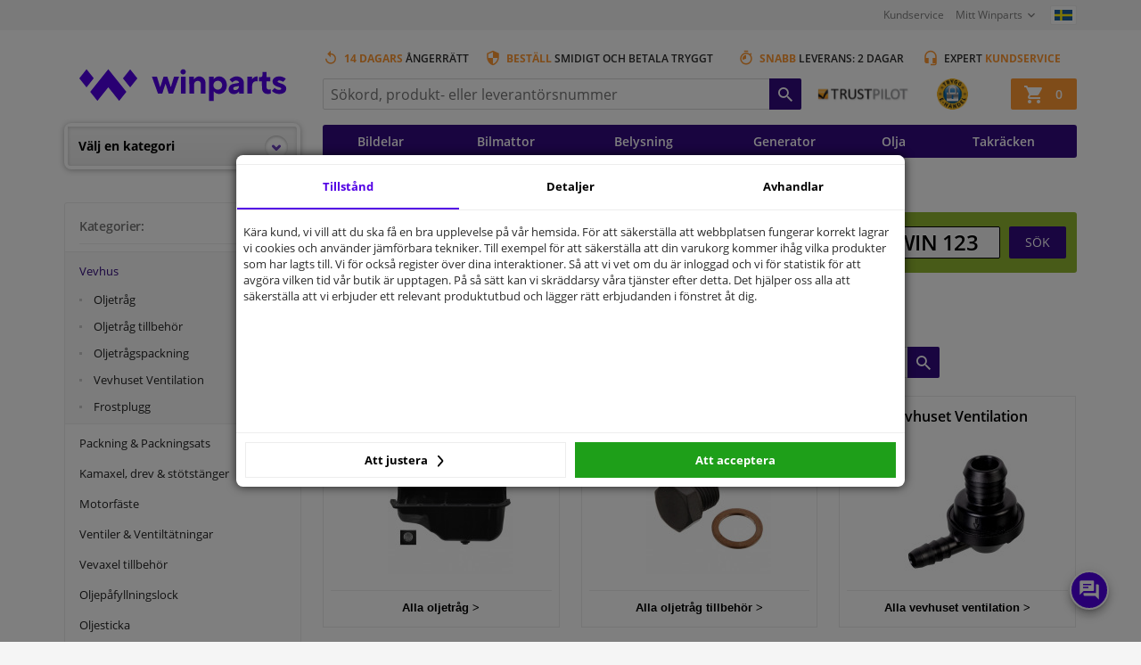

--- FILE ---
content_type: text/html; charset=UTF-8
request_url: https://www.winparts.se/motordelar/vevhus-nedre-delen-motor/vevhus/c3.html
body_size: 57204
content:
<!doctype html>
<html class="no-js" lang="sv">
<head>
    <script>
      window.dataLayer = window.dataLayer || [];
                dataLayer.push({
            'pageCategory': 'Categorypage'
          });
              </script>
            <!-- Google Tag Manager -->
        <script>
            (function (w, d, s, l, i) {
                w[l] = w[l] || [];
                w[l].push({
                    'gtm.start':
                        new Date().getTime(), event: 'gtm.js'
                });
                var f = d.getElementsByTagName(s)[0],
                    j = d.createElement(s), dl = l != 'dataLayer' ? '&l=' + l : '';
                j.async = true;
                j.src =
                    'https://www.googletagmanager.com/gtm.js?id=' + i + dl;
                f.parentNode.insertBefore(j, f);
            })(window, document, 'script', 'dataLayer', 'GTM-K4QQ24N');
        </script>
        <!-- End Google Tag Manager -->
            <meta charset="utf-8">
    <meta http-equiv="x-ua-compatible" content="ie=edge"><script type="text/javascript">(window.NREUM||(NREUM={})).init={privacy:{cookies_enabled:true},ajax:{deny_list:["bam.nr-data.net"]},feature_flags:["soft_nav"],distributed_tracing:{enabled:true}};(window.NREUM||(NREUM={})).loader_config={agentID:"772367413",accountID:"2312674",trustKey:"1916560",xpid:"VgUGU1BUDBAHUllUDgADU1I=",licenseKey:"NRBR-3720d4dfcd16c82daf6",applicationID:"768691456",browserID:"772367413"};;/*! For license information please see nr-loader-spa-1.308.0.min.js.LICENSE.txt */
(()=>{var e,t,r={384:(e,t,r)=>{"use strict";r.d(t,{NT:()=>a,US:()=>u,Zm:()=>o,bQ:()=>d,dV:()=>c,pV:()=>l});var n=r(6154),i=r(1863),s=r(1910);const a={beacon:"bam.nr-data.net",errorBeacon:"bam.nr-data.net"};function o(){return n.gm.NREUM||(n.gm.NREUM={}),void 0===n.gm.newrelic&&(n.gm.newrelic=n.gm.NREUM),n.gm.NREUM}function c(){let e=o();return e.o||(e.o={ST:n.gm.setTimeout,SI:n.gm.setImmediate||n.gm.setInterval,CT:n.gm.clearTimeout,XHR:n.gm.XMLHttpRequest,REQ:n.gm.Request,EV:n.gm.Event,PR:n.gm.Promise,MO:n.gm.MutationObserver,FETCH:n.gm.fetch,WS:n.gm.WebSocket},(0,s.i)(...Object.values(e.o))),e}function d(e,t){let r=o();r.initializedAgents??={},t.initializedAt={ms:(0,i.t)(),date:new Date},r.initializedAgents[e]=t}function u(e,t){o()[e]=t}function l(){return function(){let e=o();const t=e.info||{};e.info={beacon:a.beacon,errorBeacon:a.errorBeacon,...t}}(),function(){let e=o();const t=e.init||{};e.init={...t}}(),c(),function(){let e=o();const t=e.loader_config||{};e.loader_config={...t}}(),o()}},782:(e,t,r)=>{"use strict";r.d(t,{T:()=>n});const n=r(860).K7.pageViewTiming},860:(e,t,r)=>{"use strict";r.d(t,{$J:()=>u,K7:()=>c,P3:()=>d,XX:()=>i,Yy:()=>o,df:()=>s,qY:()=>n,v4:()=>a});const n="events",i="jserrors",s="browser/blobs",a="rum",o="browser/logs",c={ajax:"ajax",genericEvents:"generic_events",jserrors:i,logging:"logging",metrics:"metrics",pageAction:"page_action",pageViewEvent:"page_view_event",pageViewTiming:"page_view_timing",sessionReplay:"session_replay",sessionTrace:"session_trace",softNav:"soft_navigations",spa:"spa"},d={[c.pageViewEvent]:1,[c.pageViewTiming]:2,[c.metrics]:3,[c.jserrors]:4,[c.spa]:5,[c.ajax]:6,[c.sessionTrace]:7,[c.softNav]:8,[c.sessionReplay]:9,[c.logging]:10,[c.genericEvents]:11},u={[c.pageViewEvent]:a,[c.pageViewTiming]:n,[c.ajax]:n,[c.spa]:n,[c.softNav]:n,[c.metrics]:i,[c.jserrors]:i,[c.sessionTrace]:s,[c.sessionReplay]:s,[c.logging]:o,[c.genericEvents]:"ins"}},944:(e,t,r)=>{"use strict";r.d(t,{R:()=>i});var n=r(3241);function i(e,t){"function"==typeof console.debug&&(console.debug("New Relic Warning: https://github.com/newrelic/newrelic-browser-agent/blob/main/docs/warning-codes.md#".concat(e),t),(0,n.W)({agentIdentifier:null,drained:null,type:"data",name:"warn",feature:"warn",data:{code:e,secondary:t}}))}},993:(e,t,r)=>{"use strict";r.d(t,{A$:()=>s,ET:()=>a,TZ:()=>o,p_:()=>i});var n=r(860);const i={ERROR:"ERROR",WARN:"WARN",INFO:"INFO",DEBUG:"DEBUG",TRACE:"TRACE"},s={OFF:0,ERROR:1,WARN:2,INFO:3,DEBUG:4,TRACE:5},a="log",o=n.K7.logging},1541:(e,t,r)=>{"use strict";r.d(t,{U:()=>i,f:()=>n});const n={MFE:"MFE",BA:"BA"};function i(e,t){if(2!==t?.harvestEndpointVersion)return{};const r=t.agentRef.runtime.appMetadata.agents[0].entityGuid;return e?{"source.id":e.id,"source.name":e.name,"source.type":e.type,"parent.id":e.parent?.id||r,"parent.type":e.parent?.type||n.BA}:{"entity.guid":r,appId:t.agentRef.info.applicationID}}},1687:(e,t,r)=>{"use strict";r.d(t,{Ak:()=>d,Ze:()=>h,x3:()=>u});var n=r(3241),i=r(7836),s=r(3606),a=r(860),o=r(2646);const c={};function d(e,t){const r={staged:!1,priority:a.P3[t]||0};l(e),c[e].get(t)||c[e].set(t,r)}function u(e,t){e&&c[e]&&(c[e].get(t)&&c[e].delete(t),p(e,t,!1),c[e].size&&f(e))}function l(e){if(!e)throw new Error("agentIdentifier required");c[e]||(c[e]=new Map)}function h(e="",t="feature",r=!1){if(l(e),!e||!c[e].get(t)||r)return p(e,t);c[e].get(t).staged=!0,f(e)}function f(e){const t=Array.from(c[e]);t.every(([e,t])=>t.staged)&&(t.sort((e,t)=>e[1].priority-t[1].priority),t.forEach(([t])=>{c[e].delete(t),p(e,t)}))}function p(e,t,r=!0){const a=e?i.ee.get(e):i.ee,c=s.i.handlers;if(!a.aborted&&a.backlog&&c){if((0,n.W)({agentIdentifier:e,type:"lifecycle",name:"drain",feature:t}),r){const e=a.backlog[t],r=c[t];if(r){for(let t=0;e&&t<e.length;++t)g(e[t],r);Object.entries(r).forEach(([e,t])=>{Object.values(t||{}).forEach(t=>{t[0]?.on&&t[0]?.context()instanceof o.y&&t[0].on(e,t[1])})})}}a.isolatedBacklog||delete c[t],a.backlog[t]=null,a.emit("drain-"+t,[])}}function g(e,t){var r=e[1];Object.values(t[r]||{}).forEach(t=>{var r=e[0];if(t[0]===r){var n=t[1],i=e[3],s=e[2];n.apply(i,s)}})}},1738:(e,t,r)=>{"use strict";r.d(t,{U:()=>f,Y:()=>h});var n=r(3241),i=r(9908),s=r(1863),a=r(944),o=r(5701),c=r(3969),d=r(8362),u=r(860),l=r(4261);function h(e,t,r,s){const h=s||r;!h||h[e]&&h[e]!==d.d.prototype[e]||(h[e]=function(){(0,i.p)(c.xV,["API/"+e+"/called"],void 0,u.K7.metrics,r.ee),(0,n.W)({agentIdentifier:r.agentIdentifier,drained:!!o.B?.[r.agentIdentifier],type:"data",name:"api",feature:l.Pl+e,data:{}});try{return t.apply(this,arguments)}catch(e){(0,a.R)(23,e)}})}function f(e,t,r,n,a){const o=e.info;null===r?delete o.jsAttributes[t]:o.jsAttributes[t]=r,(a||null===r)&&(0,i.p)(l.Pl+n,[(0,s.t)(),t,r],void 0,"session",e.ee)}},1741:(e,t,r)=>{"use strict";r.d(t,{W:()=>s});var n=r(944),i=r(4261);class s{#e(e,...t){if(this[e]!==s.prototype[e])return this[e](...t);(0,n.R)(35,e)}addPageAction(e,t){return this.#e(i.hG,e,t)}register(e){return this.#e(i.eY,e)}recordCustomEvent(e,t){return this.#e(i.fF,e,t)}setPageViewName(e,t){return this.#e(i.Fw,e,t)}setCustomAttribute(e,t,r){return this.#e(i.cD,e,t,r)}noticeError(e,t){return this.#e(i.o5,e,t)}setUserId(e,t=!1){return this.#e(i.Dl,e,t)}setApplicationVersion(e){return this.#e(i.nb,e)}setErrorHandler(e){return this.#e(i.bt,e)}addRelease(e,t){return this.#e(i.k6,e,t)}log(e,t){return this.#e(i.$9,e,t)}start(){return this.#e(i.d3)}finished(e){return this.#e(i.BL,e)}recordReplay(){return this.#e(i.CH)}pauseReplay(){return this.#e(i.Tb)}addToTrace(e){return this.#e(i.U2,e)}setCurrentRouteName(e){return this.#e(i.PA,e)}interaction(e){return this.#e(i.dT,e)}wrapLogger(e,t,r){return this.#e(i.Wb,e,t,r)}measure(e,t){return this.#e(i.V1,e,t)}consent(e){return this.#e(i.Pv,e)}}},1863:(e,t,r)=>{"use strict";function n(){return Math.floor(performance.now())}r.d(t,{t:()=>n})},1910:(e,t,r)=>{"use strict";r.d(t,{i:()=>s});var n=r(944);const i=new Map;function s(...e){return e.every(e=>{if(i.has(e))return i.get(e);const t="function"==typeof e?e.toString():"",r=t.includes("[native code]"),s=t.includes("nrWrapper");return r||s||(0,n.R)(64,e?.name||t),i.set(e,r),r})}},2555:(e,t,r)=>{"use strict";r.d(t,{D:()=>o,f:()=>a});var n=r(384),i=r(8122);const s={beacon:n.NT.beacon,errorBeacon:n.NT.errorBeacon,licenseKey:void 0,applicationID:void 0,sa:void 0,queueTime:void 0,applicationTime:void 0,ttGuid:void 0,user:void 0,account:void 0,product:void 0,extra:void 0,jsAttributes:{},userAttributes:void 0,atts:void 0,transactionName:void 0,tNamePlain:void 0};function a(e){try{return!!e.licenseKey&&!!e.errorBeacon&&!!e.applicationID}catch(e){return!1}}const o=e=>(0,i.a)(e,s)},2614:(e,t,r)=>{"use strict";r.d(t,{BB:()=>a,H3:()=>n,g:()=>d,iL:()=>c,tS:()=>o,uh:()=>i,wk:()=>s});const n="NRBA",i="SESSION",s=144e5,a=18e5,o={STARTED:"session-started",PAUSE:"session-pause",RESET:"session-reset",RESUME:"session-resume",UPDATE:"session-update"},c={SAME_TAB:"same-tab",CROSS_TAB:"cross-tab"},d={OFF:0,FULL:1,ERROR:2}},2646:(e,t,r)=>{"use strict";r.d(t,{y:()=>n});class n{constructor(e){this.contextId=e}}},2843:(e,t,r)=>{"use strict";r.d(t,{G:()=>s,u:()=>i});var n=r(3878);function i(e,t=!1,r,i){(0,n.DD)("visibilitychange",function(){if(t)return void("hidden"===document.visibilityState&&e());e(document.visibilityState)},r,i)}function s(e,t,r){(0,n.sp)("pagehide",e,t,r)}},3241:(e,t,r)=>{"use strict";r.d(t,{W:()=>s});var n=r(6154);const i="newrelic";function s(e={}){try{n.gm.dispatchEvent(new CustomEvent(i,{detail:e}))}catch(e){}}},3304:(e,t,r)=>{"use strict";r.d(t,{A:()=>s});var n=r(7836);const i=()=>{const e=new WeakSet;return(t,r)=>{if("object"==typeof r&&null!==r){if(e.has(r))return;e.add(r)}return r}};function s(e){try{return JSON.stringify(e,i())??""}catch(e){try{n.ee.emit("internal-error",[e])}catch(e){}return""}}},3333:(e,t,r)=>{"use strict";r.d(t,{$v:()=>u,TZ:()=>n,Xh:()=>c,Zp:()=>i,kd:()=>d,mq:()=>o,nf:()=>a,qN:()=>s});const n=r(860).K7.genericEvents,i=["auxclick","click","copy","keydown","paste","scrollend"],s=["focus","blur"],a=4,o=1e3,c=2e3,d=["PageAction","UserAction","BrowserPerformance"],u={RESOURCES:"experimental.resources",REGISTER:"register"}},3434:(e,t,r)=>{"use strict";r.d(t,{Jt:()=>s,YM:()=>d});var n=r(7836),i=r(5607);const s="nr@original:".concat(i.W),a=50;var o=Object.prototype.hasOwnProperty,c=!1;function d(e,t){return e||(e=n.ee),r.inPlace=function(e,t,n,i,s){n||(n="");const a="-"===n.charAt(0);for(let o=0;o<t.length;o++){const c=t[o],d=e[c];l(d)||(e[c]=r(d,a?c+n:n,i,c,s))}},r.flag=s,r;function r(t,r,n,c,d){return l(t)?t:(r||(r=""),nrWrapper[s]=t,function(e,t,r){if(Object.defineProperty&&Object.keys)try{return Object.keys(e).forEach(function(r){Object.defineProperty(t,r,{get:function(){return e[r]},set:function(t){return e[r]=t,t}})}),t}catch(e){u([e],r)}for(var n in e)o.call(e,n)&&(t[n]=e[n])}(t,nrWrapper,e),nrWrapper);function nrWrapper(){var s,o,l,h;let f;try{o=this,s=[...arguments],l="function"==typeof n?n(s,o):n||{}}catch(t){u([t,"",[s,o,c],l],e)}i(r+"start",[s,o,c],l,d);const p=performance.now();let g;try{return h=t.apply(o,s),g=performance.now(),h}catch(e){throw g=performance.now(),i(r+"err",[s,o,e],l,d),f=e,f}finally{const e=g-p,t={start:p,end:g,duration:e,isLongTask:e>=a,methodName:c,thrownError:f};t.isLongTask&&i("long-task",[t,o],l,d),i(r+"end",[s,o,h],l,d)}}}function i(r,n,i,s){if(!c||t){var a=c;c=!0;try{e.emit(r,n,i,t,s)}catch(t){u([t,r,n,i],e)}c=a}}}function u(e,t){t||(t=n.ee);try{t.emit("internal-error",e)}catch(e){}}function l(e){return!(e&&"function"==typeof e&&e.apply&&!e[s])}},3606:(e,t,r)=>{"use strict";r.d(t,{i:()=>s});var n=r(9908);s.on=a;var i=s.handlers={};function s(e,t,r,s){a(s||n.d,i,e,t,r)}function a(e,t,r,i,s){s||(s="feature"),e||(e=n.d);var a=t[s]=t[s]||{};(a[r]=a[r]||[]).push([e,i])}},3738:(e,t,r)=>{"use strict";r.d(t,{He:()=>i,Kp:()=>o,Lc:()=>d,Rz:()=>u,TZ:()=>n,bD:()=>s,d3:()=>a,jx:()=>l,sl:()=>h,uP:()=>c});const n=r(860).K7.sessionTrace,i="bstResource",s="resource",a="-start",o="-end",c="fn"+a,d="fn"+o,u="pushState",l=1e3,h=3e4},3785:(e,t,r)=>{"use strict";r.d(t,{R:()=>c,b:()=>d});var n=r(9908),i=r(1863),s=r(860),a=r(3969),o=r(993);function c(e,t,r={},c=o.p_.INFO,d=!0,u,l=(0,i.t)()){(0,n.p)(a.xV,["API/logging/".concat(c.toLowerCase(),"/called")],void 0,s.K7.metrics,e),(0,n.p)(o.ET,[l,t,r,c,d,u],void 0,s.K7.logging,e)}function d(e){return"string"==typeof e&&Object.values(o.p_).some(t=>t===e.toUpperCase().trim())}},3878:(e,t,r)=>{"use strict";function n(e,t){return{capture:e,passive:!1,signal:t}}function i(e,t,r=!1,i){window.addEventListener(e,t,n(r,i))}function s(e,t,r=!1,i){document.addEventListener(e,t,n(r,i))}r.d(t,{DD:()=>s,jT:()=>n,sp:()=>i})},3962:(e,t,r)=>{"use strict";r.d(t,{AM:()=>a,O2:()=>l,OV:()=>s,Qu:()=>h,TZ:()=>c,ih:()=>f,pP:()=>o,t1:()=>u,tC:()=>i,wD:()=>d});var n=r(860);const i=["click","keydown","submit"],s="popstate",a="api",o="initialPageLoad",c=n.K7.softNav,d=5e3,u=500,l={INITIAL_PAGE_LOAD:"",ROUTE_CHANGE:1,UNSPECIFIED:2},h={INTERACTION:1,AJAX:2,CUSTOM_END:3,CUSTOM_TRACER:4},f={IP:"in progress",PF:"pending finish",FIN:"finished",CAN:"cancelled"}},3969:(e,t,r)=>{"use strict";r.d(t,{TZ:()=>n,XG:()=>o,rs:()=>i,xV:()=>a,z_:()=>s});const n=r(860).K7.metrics,i="sm",s="cm",a="storeSupportabilityMetrics",o="storeEventMetrics"},4234:(e,t,r)=>{"use strict";r.d(t,{W:()=>s});var n=r(7836),i=r(1687);class s{constructor(e,t){this.agentIdentifier=e,this.ee=n.ee.get(e),this.featureName=t,this.blocked=!1}deregisterDrain(){(0,i.x3)(this.agentIdentifier,this.featureName)}}},4261:(e,t,r)=>{"use strict";r.d(t,{$9:()=>u,BL:()=>c,CH:()=>p,Dl:()=>R,Fw:()=>w,PA:()=>v,Pl:()=>n,Pv:()=>A,Tb:()=>h,U2:()=>a,V1:()=>E,Wb:()=>T,bt:()=>y,cD:()=>b,d3:()=>x,dT:()=>d,eY:()=>g,fF:()=>f,hG:()=>s,hw:()=>i,k6:()=>o,nb:()=>m,o5:()=>l});const n="api-",i=n+"ixn-",s="addPageAction",a="addToTrace",o="addRelease",c="finished",d="interaction",u="log",l="noticeError",h="pauseReplay",f="recordCustomEvent",p="recordReplay",g="register",m="setApplicationVersion",v="setCurrentRouteName",b="setCustomAttribute",y="setErrorHandler",w="setPageViewName",R="setUserId",x="start",T="wrapLogger",E="measure",A="consent"},5205:(e,t,r)=>{"use strict";r.d(t,{j:()=>S});var n=r(384),i=r(1741);var s=r(2555),a=r(3333);const o=e=>{if(!e||"string"!=typeof e)return!1;try{document.createDocumentFragment().querySelector(e)}catch{return!1}return!0};var c=r(2614),d=r(944),u=r(8122);const l="[data-nr-mask]",h=e=>(0,u.a)(e,(()=>{const e={feature_flags:[],experimental:{allow_registered_children:!1,resources:!1},mask_selector:"*",block_selector:"[data-nr-block]",mask_input_options:{color:!1,date:!1,"datetime-local":!1,email:!1,month:!1,number:!1,range:!1,search:!1,tel:!1,text:!1,time:!1,url:!1,week:!1,textarea:!1,select:!1,password:!0}};return{ajax:{deny_list:void 0,block_internal:!0,enabled:!0,autoStart:!0},api:{get allow_registered_children(){return e.feature_flags.includes(a.$v.REGISTER)||e.experimental.allow_registered_children},set allow_registered_children(t){e.experimental.allow_registered_children=t},duplicate_registered_data:!1},browser_consent_mode:{enabled:!1},distributed_tracing:{enabled:void 0,exclude_newrelic_header:void 0,cors_use_newrelic_header:void 0,cors_use_tracecontext_headers:void 0,allowed_origins:void 0},get feature_flags(){return e.feature_flags},set feature_flags(t){e.feature_flags=t},generic_events:{enabled:!0,autoStart:!0},harvest:{interval:30},jserrors:{enabled:!0,autoStart:!0},logging:{enabled:!0,autoStart:!0},metrics:{enabled:!0,autoStart:!0},obfuscate:void 0,page_action:{enabled:!0},page_view_event:{enabled:!0,autoStart:!0},page_view_timing:{enabled:!0,autoStart:!0},performance:{capture_marks:!1,capture_measures:!1,capture_detail:!0,resources:{get enabled(){return e.feature_flags.includes(a.$v.RESOURCES)||e.experimental.resources},set enabled(t){e.experimental.resources=t},asset_types:[],first_party_domains:[],ignore_newrelic:!0}},privacy:{cookies_enabled:!0},proxy:{assets:void 0,beacon:void 0},session:{expiresMs:c.wk,inactiveMs:c.BB},session_replay:{autoStart:!0,enabled:!1,preload:!1,sampling_rate:10,error_sampling_rate:100,collect_fonts:!1,inline_images:!1,fix_stylesheets:!0,mask_all_inputs:!0,get mask_text_selector(){return e.mask_selector},set mask_text_selector(t){o(t)?e.mask_selector="".concat(t,",").concat(l):""===t||null===t?e.mask_selector=l:(0,d.R)(5,t)},get block_class(){return"nr-block"},get ignore_class(){return"nr-ignore"},get mask_text_class(){return"nr-mask"},get block_selector(){return e.block_selector},set block_selector(t){o(t)?e.block_selector+=",".concat(t):""!==t&&(0,d.R)(6,t)},get mask_input_options(){return e.mask_input_options},set mask_input_options(t){t&&"object"==typeof t?e.mask_input_options={...t,password:!0}:(0,d.R)(7,t)}},session_trace:{enabled:!0,autoStart:!0},soft_navigations:{enabled:!0,autoStart:!0},spa:{enabled:!0,autoStart:!0},ssl:void 0,user_actions:{enabled:!0,elementAttributes:["id","className","tagName","type"]}}})());var f=r(6154),p=r(9324);let g=0;const m={buildEnv:p.F3,distMethod:p.Xs,version:p.xv,originTime:f.WN},v={consented:!1},b={appMetadata:{},get consented(){return this.session?.state?.consent||v.consented},set consented(e){v.consented=e},customTransaction:void 0,denyList:void 0,disabled:!1,harvester:void 0,isolatedBacklog:!1,isRecording:!1,loaderType:void 0,maxBytes:3e4,obfuscator:void 0,onerror:void 0,ptid:void 0,releaseIds:{},session:void 0,timeKeeper:void 0,registeredEntities:[],jsAttributesMetadata:{bytes:0},get harvestCount(){return++g}},y=e=>{const t=(0,u.a)(e,b),r=Object.keys(m).reduce((e,t)=>(e[t]={value:m[t],writable:!1,configurable:!0,enumerable:!0},e),{});return Object.defineProperties(t,r)};var w=r(5701);const R=e=>{const t=e.startsWith("http");e+="/",r.p=t?e:"https://"+e};var x=r(7836),T=r(3241);const E={accountID:void 0,trustKey:void 0,agentID:void 0,licenseKey:void 0,applicationID:void 0,xpid:void 0},A=e=>(0,u.a)(e,E),_=new Set;function S(e,t={},r,a){let{init:o,info:c,loader_config:d,runtime:u={},exposed:l=!0}=t;if(!c){const e=(0,n.pV)();o=e.init,c=e.info,d=e.loader_config}e.init=h(o||{}),e.loader_config=A(d||{}),c.jsAttributes??={},f.bv&&(c.jsAttributes.isWorker=!0),e.info=(0,s.D)(c);const p=e.init,g=[c.beacon,c.errorBeacon];_.has(e.agentIdentifier)||(p.proxy.assets&&(R(p.proxy.assets),g.push(p.proxy.assets)),p.proxy.beacon&&g.push(p.proxy.beacon),e.beacons=[...g],function(e){const t=(0,n.pV)();Object.getOwnPropertyNames(i.W.prototype).forEach(r=>{const n=i.W.prototype[r];if("function"!=typeof n||"constructor"===n)return;let s=t[r];e[r]&&!1!==e.exposed&&"micro-agent"!==e.runtime?.loaderType&&(t[r]=(...t)=>{const n=e[r](...t);return s?s(...t):n})})}(e),(0,n.US)("activatedFeatures",w.B)),u.denyList=[...p.ajax.deny_list||[],...p.ajax.block_internal?g:[]],u.ptid=e.agentIdentifier,u.loaderType=r,e.runtime=y(u),_.has(e.agentIdentifier)||(e.ee=x.ee.get(e.agentIdentifier),e.exposed=l,(0,T.W)({agentIdentifier:e.agentIdentifier,drained:!!w.B?.[e.agentIdentifier],type:"lifecycle",name:"initialize",feature:void 0,data:e.config})),_.add(e.agentIdentifier)}},5270:(e,t,r)=>{"use strict";r.d(t,{Aw:()=>a,SR:()=>s,rF:()=>o});var n=r(384),i=r(7767);function s(e){return!!(0,n.dV)().o.MO&&(0,i.V)(e)&&!0===e?.session_trace.enabled}function a(e){return!0===e?.session_replay.preload&&s(e)}function o(e,t){try{if("string"==typeof t?.type){if("password"===t.type.toLowerCase())return"*".repeat(e?.length||0);if(void 0!==t?.dataset?.nrUnmask||t?.classList?.contains("nr-unmask"))return e}}catch(e){}return"string"==typeof e?e.replace(/[\S]/g,"*"):"*".repeat(e?.length||0)}},5289:(e,t,r)=>{"use strict";r.d(t,{GG:()=>a,Qr:()=>c,sB:()=>o});var n=r(3878),i=r(6389);function s(){return"undefined"==typeof document||"complete"===document.readyState}function a(e,t){if(s())return e();const r=(0,i.J)(e),a=setInterval(()=>{s()&&(clearInterval(a),r())},500);(0,n.sp)("load",r,t)}function o(e){if(s())return e();(0,n.DD)("DOMContentLoaded",e)}function c(e){if(s())return e();(0,n.sp)("popstate",e)}},5607:(e,t,r)=>{"use strict";r.d(t,{W:()=>n});const n=(0,r(9566).bz)()},5701:(e,t,r)=>{"use strict";r.d(t,{B:()=>s,t:()=>a});var n=r(3241);const i=new Set,s={};function a(e,t){const r=t.agentIdentifier;s[r]??={},e&&"object"==typeof e&&(i.has(r)||(t.ee.emit("rumresp",[e]),s[r]=e,i.add(r),(0,n.W)({agentIdentifier:r,loaded:!0,drained:!0,type:"lifecycle",name:"load",feature:void 0,data:e})))}},6154:(e,t,r)=>{"use strict";r.d(t,{OF:()=>d,RI:()=>i,WN:()=>h,bv:()=>s,eN:()=>f,gm:()=>a,lR:()=>l,m:()=>c,mw:()=>o,sb:()=>u});var n=r(1863);const i="undefined"!=typeof window&&!!window.document,s="undefined"!=typeof WorkerGlobalScope&&("undefined"!=typeof self&&self instanceof WorkerGlobalScope&&self.navigator instanceof WorkerNavigator||"undefined"!=typeof globalThis&&globalThis instanceof WorkerGlobalScope&&globalThis.navigator instanceof WorkerNavigator),a=i?window:"undefined"!=typeof WorkerGlobalScope&&("undefined"!=typeof self&&self instanceof WorkerGlobalScope&&self||"undefined"!=typeof globalThis&&globalThis instanceof WorkerGlobalScope&&globalThis),o=Boolean("hidden"===a?.document?.visibilityState),c=""+a?.location,d=/iPad|iPhone|iPod/.test(a.navigator?.userAgent),u=d&&"undefined"==typeof SharedWorker,l=(()=>{const e=a.navigator?.userAgent?.match(/Firefox[/\s](\d+\.\d+)/);return Array.isArray(e)&&e.length>=2?+e[1]:0})(),h=Date.now()-(0,n.t)(),f=()=>"undefined"!=typeof PerformanceNavigationTiming&&a?.performance?.getEntriesByType("navigation")?.[0]?.responseStart},6344:(e,t,r)=>{"use strict";r.d(t,{BB:()=>u,Qb:()=>l,TZ:()=>i,Ug:()=>a,Vh:()=>s,_s:()=>o,bc:()=>d,yP:()=>c});var n=r(2614);const i=r(860).K7.sessionReplay,s="errorDuringReplay",a=.12,o={DomContentLoaded:0,Load:1,FullSnapshot:2,IncrementalSnapshot:3,Meta:4,Custom:5},c={[n.g.ERROR]:15e3,[n.g.FULL]:3e5,[n.g.OFF]:0},d={RESET:{message:"Session was reset",sm:"Reset"},IMPORT:{message:"Recorder failed to import",sm:"Import"},TOO_MANY:{message:"429: Too Many Requests",sm:"Too-Many"},TOO_BIG:{message:"Payload was too large",sm:"Too-Big"},CROSS_TAB:{message:"Session Entity was set to OFF on another tab",sm:"Cross-Tab"},ENTITLEMENTS:{message:"Session Replay is not allowed and will not be started",sm:"Entitlement"}},u=5e3,l={API:"api",RESUME:"resume",SWITCH_TO_FULL:"switchToFull",INITIALIZE:"initialize",PRELOAD:"preload"}},6389:(e,t,r)=>{"use strict";function n(e,t=500,r={}){const n=r?.leading||!1;let i;return(...r)=>{n&&void 0===i&&(e.apply(this,r),i=setTimeout(()=>{i=clearTimeout(i)},t)),n||(clearTimeout(i),i=setTimeout(()=>{e.apply(this,r)},t))}}function i(e){let t=!1;return(...r)=>{t||(t=!0,e.apply(this,r))}}r.d(t,{J:()=>i,s:()=>n})},6630:(e,t,r)=>{"use strict";r.d(t,{T:()=>n});const n=r(860).K7.pageViewEvent},6774:(e,t,r)=>{"use strict";r.d(t,{T:()=>n});const n=r(860).K7.jserrors},7295:(e,t,r)=>{"use strict";r.d(t,{Xv:()=>a,gX:()=>i,iW:()=>s});var n=[];function i(e){if(!e||s(e))return!1;if(0===n.length)return!0;if("*"===n[0].hostname)return!1;for(var t=0;t<n.length;t++){var r=n[t];if(r.hostname.test(e.hostname)&&r.pathname.test(e.pathname))return!1}return!0}function s(e){return void 0===e.hostname}function a(e){if(n=[],e&&e.length)for(var t=0;t<e.length;t++){let r=e[t];if(!r)continue;if("*"===r)return void(n=[{hostname:"*"}]);0===r.indexOf("http://")?r=r.substring(7):0===r.indexOf("https://")&&(r=r.substring(8));const i=r.indexOf("/");let s,a;i>0?(s=r.substring(0,i),a=r.substring(i)):(s=r,a="*");let[c]=s.split(":");n.push({hostname:o(c),pathname:o(a,!0)})}}function o(e,t=!1){const r=e.replace(/[.+?^${}()|[\]\\]/g,e=>"\\"+e).replace(/\*/g,".*?");return new RegExp((t?"^":"")+r+"$")}},7485:(e,t,r)=>{"use strict";r.d(t,{D:()=>i});var n=r(6154);function i(e){if(0===(e||"").indexOf("data:"))return{protocol:"data"};try{const t=new URL(e,location.href),r={port:t.port,hostname:t.hostname,pathname:t.pathname,search:t.search,protocol:t.protocol.slice(0,t.protocol.indexOf(":")),sameOrigin:t.protocol===n.gm?.location?.protocol&&t.host===n.gm?.location?.host};return r.port&&""!==r.port||("http:"===t.protocol&&(r.port="80"),"https:"===t.protocol&&(r.port="443")),r.pathname&&""!==r.pathname?r.pathname.startsWith("/")||(r.pathname="/".concat(r.pathname)):r.pathname="/",r}catch(e){return{}}}},7699:(e,t,r)=>{"use strict";r.d(t,{It:()=>s,KC:()=>o,No:()=>i,qh:()=>a});var n=r(860);const i=16e3,s=1e6,a="SESSION_ERROR",o={[n.K7.logging]:!0,[n.K7.genericEvents]:!1,[n.K7.jserrors]:!1,[n.K7.ajax]:!1}},7767:(e,t,r)=>{"use strict";r.d(t,{V:()=>i});var n=r(6154);const i=e=>n.RI&&!0===e?.privacy.cookies_enabled},7836:(e,t,r)=>{"use strict";r.d(t,{P:()=>o,ee:()=>c});var n=r(384),i=r(8990),s=r(2646),a=r(5607);const o="nr@context:".concat(a.W),c=function e(t,r){var n={},a={},u={},l=!1;try{l=16===r.length&&d.initializedAgents?.[r]?.runtime.isolatedBacklog}catch(e){}var h={on:p,addEventListener:p,removeEventListener:function(e,t){var r=n[e];if(!r)return;for(var i=0;i<r.length;i++)r[i]===t&&r.splice(i,1)},emit:function(e,r,n,i,s){!1!==s&&(s=!0);if(c.aborted&&!i)return;t&&s&&t.emit(e,r,n);var o=f(n);g(e).forEach(e=>{e.apply(o,r)});var d=v()[a[e]];d&&d.push([h,e,r,o]);return o},get:m,listeners:g,context:f,buffer:function(e,t){const r=v();if(t=t||"feature",h.aborted)return;Object.entries(e||{}).forEach(([e,n])=>{a[n]=t,t in r||(r[t]=[])})},abort:function(){h._aborted=!0,Object.keys(h.backlog).forEach(e=>{delete h.backlog[e]})},isBuffering:function(e){return!!v()[a[e]]},debugId:r,backlog:l?{}:t&&"object"==typeof t.backlog?t.backlog:{},isolatedBacklog:l};return Object.defineProperty(h,"aborted",{get:()=>{let e=h._aborted||!1;return e||(t&&(e=t.aborted),e)}}),h;function f(e){return e&&e instanceof s.y?e:e?(0,i.I)(e,o,()=>new s.y(o)):new s.y(o)}function p(e,t){n[e]=g(e).concat(t)}function g(e){return n[e]||[]}function m(t){return u[t]=u[t]||e(h,t)}function v(){return h.backlog}}(void 0,"globalEE"),d=(0,n.Zm)();d.ee||(d.ee=c)},8122:(e,t,r)=>{"use strict";r.d(t,{a:()=>i});var n=r(944);function i(e,t){try{if(!e||"object"!=typeof e)return(0,n.R)(3);if(!t||"object"!=typeof t)return(0,n.R)(4);const r=Object.create(Object.getPrototypeOf(t),Object.getOwnPropertyDescriptors(t)),s=0===Object.keys(r).length?e:r;for(let a in s)if(void 0!==e[a])try{if(null===e[a]){r[a]=null;continue}Array.isArray(e[a])&&Array.isArray(t[a])?r[a]=Array.from(new Set([...e[a],...t[a]])):"object"==typeof e[a]&&"object"==typeof t[a]?r[a]=i(e[a],t[a]):r[a]=e[a]}catch(e){r[a]||(0,n.R)(1,e)}return r}catch(e){(0,n.R)(2,e)}}},8139:(e,t,r)=>{"use strict";r.d(t,{u:()=>h});var n=r(7836),i=r(3434),s=r(8990),a=r(6154);const o={},c=a.gm.XMLHttpRequest,d="addEventListener",u="removeEventListener",l="nr@wrapped:".concat(n.P);function h(e){var t=function(e){return(e||n.ee).get("events")}(e);if(o[t.debugId]++)return t;o[t.debugId]=1;var r=(0,i.YM)(t,!0);function h(e){r.inPlace(e,[d,u],"-",p)}function p(e,t){return e[1]}return"getPrototypeOf"in Object&&(a.RI&&f(document,h),c&&f(c.prototype,h),f(a.gm,h)),t.on(d+"-start",function(e,t){var n=e[1];if(null!==n&&("function"==typeof n||"object"==typeof n)&&"newrelic"!==e[0]){var i=(0,s.I)(n,l,function(){var e={object:function(){if("function"!=typeof n.handleEvent)return;return n.handleEvent.apply(n,arguments)},function:n}[typeof n];return e?r(e,"fn-",null,e.name||"anonymous"):n});this.wrapped=e[1]=i}}),t.on(u+"-start",function(e){e[1]=this.wrapped||e[1]}),t}function f(e,t,...r){let n=e;for(;"object"==typeof n&&!Object.prototype.hasOwnProperty.call(n,d);)n=Object.getPrototypeOf(n);n&&t(n,...r)}},8362:(e,t,r)=>{"use strict";r.d(t,{d:()=>s});var n=r(9566),i=r(1741);class s extends i.W{agentIdentifier=(0,n.LA)(16)}},8374:(e,t,r)=>{r.nc=(()=>{try{return document?.currentScript?.nonce}catch(e){}return""})()},8990:(e,t,r)=>{"use strict";r.d(t,{I:()=>i});var n=Object.prototype.hasOwnProperty;function i(e,t,r){if(n.call(e,t))return e[t];var i=r();if(Object.defineProperty&&Object.keys)try{return Object.defineProperty(e,t,{value:i,writable:!0,enumerable:!1}),i}catch(e){}return e[t]=i,i}},9119:(e,t,r)=>{"use strict";r.d(t,{L:()=>s});var n=/([^?#]*)[^#]*(#[^?]*|$).*/,i=/([^?#]*)().*/;function s(e,t){return e?e.replace(t?n:i,"$1$2"):e}},9300:(e,t,r)=>{"use strict";r.d(t,{T:()=>n});const n=r(860).K7.ajax},9324:(e,t,r)=>{"use strict";r.d(t,{AJ:()=>a,F3:()=>i,Xs:()=>s,Yq:()=>o,xv:()=>n});const n="1.308.0",i="PROD",s="CDN",a="@newrelic/rrweb",o="1.0.1"},9566:(e,t,r)=>{"use strict";r.d(t,{LA:()=>o,ZF:()=>c,bz:()=>a,el:()=>d});var n=r(6154);const i="xxxxxxxx-xxxx-4xxx-yxxx-xxxxxxxxxxxx";function s(e,t){return e?15&e[t]:16*Math.random()|0}function a(){const e=n.gm?.crypto||n.gm?.msCrypto;let t,r=0;return e&&e.getRandomValues&&(t=e.getRandomValues(new Uint8Array(30))),i.split("").map(e=>"x"===e?s(t,r++).toString(16):"y"===e?(3&s()|8).toString(16):e).join("")}function o(e){const t=n.gm?.crypto||n.gm?.msCrypto;let r,i=0;t&&t.getRandomValues&&(r=t.getRandomValues(new Uint8Array(e)));const a=[];for(var o=0;o<e;o++)a.push(s(r,i++).toString(16));return a.join("")}function c(){return o(16)}function d(){return o(32)}},9908:(e,t,r)=>{"use strict";r.d(t,{d:()=>n,p:()=>i});var n=r(7836).ee.get("handle");function i(e,t,r,i,s){s?(s.buffer([e],i),s.emit(e,t,r)):(n.buffer([e],i),n.emit(e,t,r))}}},n={};function i(e){var t=n[e];if(void 0!==t)return t.exports;var s=n[e]={exports:{}};return r[e](s,s.exports,i),s.exports}i.m=r,i.d=(e,t)=>{for(var r in t)i.o(t,r)&&!i.o(e,r)&&Object.defineProperty(e,r,{enumerable:!0,get:t[r]})},i.f={},i.e=e=>Promise.all(Object.keys(i.f).reduce((t,r)=>(i.f[r](e,t),t),[])),i.u=e=>({212:"nr-spa-compressor",249:"nr-spa-recorder",478:"nr-spa"}[e]+"-1.308.0.min.js"),i.o=(e,t)=>Object.prototype.hasOwnProperty.call(e,t),e={},t="NRBA-1.308.0.PROD:",i.l=(r,n,s,a)=>{if(e[r])e[r].push(n);else{var o,c;if(void 0!==s)for(var d=document.getElementsByTagName("script"),u=0;u<d.length;u++){var l=d[u];if(l.getAttribute("src")==r||l.getAttribute("data-webpack")==t+s){o=l;break}}if(!o){c=!0;var h={478:"sha512-RSfSVnmHk59T/uIPbdSE0LPeqcEdF4/+XhfJdBuccH5rYMOEZDhFdtnh6X6nJk7hGpzHd9Ujhsy7lZEz/ORYCQ==",249:"sha512-ehJXhmntm85NSqW4MkhfQqmeKFulra3klDyY0OPDUE+sQ3GokHlPh1pmAzuNy//3j4ac6lzIbmXLvGQBMYmrkg==",212:"sha512-B9h4CR46ndKRgMBcK+j67uSR2RCnJfGefU+A7FrgR/k42ovXy5x/MAVFiSvFxuVeEk/pNLgvYGMp1cBSK/G6Fg=="};(o=document.createElement("script")).charset="utf-8",i.nc&&o.setAttribute("nonce",i.nc),o.setAttribute("data-webpack",t+s),o.src=r,0!==o.src.indexOf(window.location.origin+"/")&&(o.crossOrigin="anonymous"),h[a]&&(o.integrity=h[a])}e[r]=[n];var f=(t,n)=>{o.onerror=o.onload=null,clearTimeout(p);var i=e[r];if(delete e[r],o.parentNode&&o.parentNode.removeChild(o),i&&i.forEach(e=>e(n)),t)return t(n)},p=setTimeout(f.bind(null,void 0,{type:"timeout",target:o}),12e4);o.onerror=f.bind(null,o.onerror),o.onload=f.bind(null,o.onload),c&&document.head.appendChild(o)}},i.r=e=>{"undefined"!=typeof Symbol&&Symbol.toStringTag&&Object.defineProperty(e,Symbol.toStringTag,{value:"Module"}),Object.defineProperty(e,"__esModule",{value:!0})},i.p="https://js-agent.newrelic.com/",(()=>{var e={38:0,788:0};i.f.j=(t,r)=>{var n=i.o(e,t)?e[t]:void 0;if(0!==n)if(n)r.push(n[2]);else{var s=new Promise((r,i)=>n=e[t]=[r,i]);r.push(n[2]=s);var a=i.p+i.u(t),o=new Error;i.l(a,r=>{if(i.o(e,t)&&(0!==(n=e[t])&&(e[t]=void 0),n)){var s=r&&("load"===r.type?"missing":r.type),a=r&&r.target&&r.target.src;o.message="Loading chunk "+t+" failed: ("+s+": "+a+")",o.name="ChunkLoadError",o.type=s,o.request=a,n[1](o)}},"chunk-"+t,t)}};var t=(t,r)=>{var n,s,[a,o,c]=r,d=0;if(a.some(t=>0!==e[t])){for(n in o)i.o(o,n)&&(i.m[n]=o[n]);if(c)c(i)}for(t&&t(r);d<a.length;d++)s=a[d],i.o(e,s)&&e[s]&&e[s][0](),e[s]=0},r=self["webpackChunk:NRBA-1.308.0.PROD"]=self["webpackChunk:NRBA-1.308.0.PROD"]||[];r.forEach(t.bind(null,0)),r.push=t.bind(null,r.push.bind(r))})(),(()=>{"use strict";i(8374);var e=i(8362),t=i(860);const r=Object.values(t.K7);var n=i(5205);var s=i(9908),a=i(1863),o=i(4261),c=i(1738);var d=i(1687),u=i(4234),l=i(5289),h=i(6154),f=i(944),p=i(5270),g=i(7767),m=i(6389),v=i(7699);class b extends u.W{constructor(e,t){super(e.agentIdentifier,t),this.agentRef=e,this.abortHandler=void 0,this.featAggregate=void 0,this.loadedSuccessfully=void 0,this.onAggregateImported=new Promise(e=>{this.loadedSuccessfully=e}),this.deferred=Promise.resolve(),!1===e.init[this.featureName].autoStart?this.deferred=new Promise((t,r)=>{this.ee.on("manual-start-all",(0,m.J)(()=>{(0,d.Ak)(e.agentIdentifier,this.featureName),t()}))}):(0,d.Ak)(e.agentIdentifier,t)}importAggregator(e,t,r={}){if(this.featAggregate)return;const n=async()=>{let n;await this.deferred;try{if((0,g.V)(e.init)){const{setupAgentSession:t}=await i.e(478).then(i.bind(i,8766));n=t(e)}}catch(e){(0,f.R)(20,e),this.ee.emit("internal-error",[e]),(0,s.p)(v.qh,[e],void 0,this.featureName,this.ee)}try{if(!this.#t(this.featureName,n,e.init))return(0,d.Ze)(this.agentIdentifier,this.featureName),void this.loadedSuccessfully(!1);const{Aggregate:i}=await t();this.featAggregate=new i(e,r),e.runtime.harvester.initializedAggregates.push(this.featAggregate),this.loadedSuccessfully(!0)}catch(e){(0,f.R)(34,e),this.abortHandler?.(),(0,d.Ze)(this.agentIdentifier,this.featureName,!0),this.loadedSuccessfully(!1),this.ee&&this.ee.abort()}};h.RI?(0,l.GG)(()=>n(),!0):n()}#t(e,r,n){if(this.blocked)return!1;switch(e){case t.K7.sessionReplay:return(0,p.SR)(n)&&!!r;case t.K7.sessionTrace:return!!r;default:return!0}}}var y=i(6630),w=i(2614),R=i(3241);class x extends b{static featureName=y.T;constructor(e){var t;super(e,y.T),this.setupInspectionEvents(e.agentIdentifier),t=e,(0,c.Y)(o.Fw,function(e,r){"string"==typeof e&&("/"!==e.charAt(0)&&(e="/"+e),t.runtime.customTransaction=(r||"http://custom.transaction")+e,(0,s.p)(o.Pl+o.Fw,[(0,a.t)()],void 0,void 0,t.ee))},t),this.importAggregator(e,()=>i.e(478).then(i.bind(i,2467)))}setupInspectionEvents(e){const t=(t,r)=>{t&&(0,R.W)({agentIdentifier:e,timeStamp:t.timeStamp,loaded:"complete"===t.target.readyState,type:"window",name:r,data:t.target.location+""})};(0,l.sB)(e=>{t(e,"DOMContentLoaded")}),(0,l.GG)(e=>{t(e,"load")}),(0,l.Qr)(e=>{t(e,"navigate")}),this.ee.on(w.tS.UPDATE,(t,r)=>{(0,R.W)({agentIdentifier:e,type:"lifecycle",name:"session",data:r})})}}var T=i(384);class E extends e.d{constructor(e){var t;(super(),h.gm)?(this.features={},(0,T.bQ)(this.agentIdentifier,this),this.desiredFeatures=new Set(e.features||[]),this.desiredFeatures.add(x),(0,n.j)(this,e,e.loaderType||"agent"),t=this,(0,c.Y)(o.cD,function(e,r,n=!1){if("string"==typeof e){if(["string","number","boolean"].includes(typeof r)||null===r)return(0,c.U)(t,e,r,o.cD,n);(0,f.R)(40,typeof r)}else(0,f.R)(39,typeof e)},t),function(e){(0,c.Y)(o.Dl,function(t,r=!1){if("string"!=typeof t&&null!==t)return void(0,f.R)(41,typeof t);const n=e.info.jsAttributes["enduser.id"];r&&null!=n&&n!==t?(0,s.p)(o.Pl+"setUserIdAndResetSession",[t],void 0,"session",e.ee):(0,c.U)(e,"enduser.id",t,o.Dl,!0)},e)}(this),function(e){(0,c.Y)(o.nb,function(t){if("string"==typeof t||null===t)return(0,c.U)(e,"application.version",t,o.nb,!1);(0,f.R)(42,typeof t)},e)}(this),function(e){(0,c.Y)(o.d3,function(){e.ee.emit("manual-start-all")},e)}(this),function(e){(0,c.Y)(o.Pv,function(t=!0){if("boolean"==typeof t){if((0,s.p)(o.Pl+o.Pv,[t],void 0,"session",e.ee),e.runtime.consented=t,t){const t=e.features.page_view_event;t.onAggregateImported.then(e=>{const r=t.featAggregate;e&&!r.sentRum&&r.sendRum()})}}else(0,f.R)(65,typeof t)},e)}(this),this.run()):(0,f.R)(21)}get config(){return{info:this.info,init:this.init,loader_config:this.loader_config,runtime:this.runtime}}get api(){return this}run(){try{const e=function(e){const t={};return r.forEach(r=>{t[r]=!!e[r]?.enabled}),t}(this.init),n=[...this.desiredFeatures];n.sort((e,r)=>t.P3[e.featureName]-t.P3[r.featureName]),n.forEach(r=>{if(!e[r.featureName]&&r.featureName!==t.K7.pageViewEvent)return;if(r.featureName===t.K7.spa)return void(0,f.R)(67);const n=function(e){switch(e){case t.K7.ajax:return[t.K7.jserrors];case t.K7.sessionTrace:return[t.K7.ajax,t.K7.pageViewEvent];case t.K7.sessionReplay:return[t.K7.sessionTrace];case t.K7.pageViewTiming:return[t.K7.pageViewEvent];default:return[]}}(r.featureName).filter(e=>!(e in this.features));n.length>0&&(0,f.R)(36,{targetFeature:r.featureName,missingDependencies:n}),this.features[r.featureName]=new r(this)})}catch(e){(0,f.R)(22,e);for(const e in this.features)this.features[e].abortHandler?.();const t=(0,T.Zm)();delete t.initializedAgents[this.agentIdentifier]?.features,delete this.sharedAggregator;return t.ee.get(this.agentIdentifier).abort(),!1}}}var A=i(2843),_=i(782);class S extends b{static featureName=_.T;constructor(e){super(e,_.T),h.RI&&((0,A.u)(()=>(0,s.p)("docHidden",[(0,a.t)()],void 0,_.T,this.ee),!0),(0,A.G)(()=>(0,s.p)("winPagehide",[(0,a.t)()],void 0,_.T,this.ee)),this.importAggregator(e,()=>i.e(478).then(i.bind(i,9917))))}}var O=i(3969);class I extends b{static featureName=O.TZ;constructor(e){super(e,O.TZ),h.RI&&document.addEventListener("securitypolicyviolation",e=>{(0,s.p)(O.xV,["Generic/CSPViolation/Detected"],void 0,this.featureName,this.ee)}),this.importAggregator(e,()=>i.e(478).then(i.bind(i,6555)))}}var N=i(6774),P=i(3878),k=i(3304);class D{constructor(e,t,r,n,i){this.name="UncaughtError",this.message="string"==typeof e?e:(0,k.A)(e),this.sourceURL=t,this.line=r,this.column=n,this.__newrelic=i}}function C(e){return M(e)?e:new D(void 0!==e?.message?e.message:e,e?.filename||e?.sourceURL,e?.lineno||e?.line,e?.colno||e?.col,e?.__newrelic,e?.cause)}function j(e){const t="Unhandled Promise Rejection: ";if(!e?.reason)return;if(M(e.reason)){try{e.reason.message.startsWith(t)||(e.reason.message=t+e.reason.message)}catch(e){}return C(e.reason)}const r=C(e.reason);return(r.message||"").startsWith(t)||(r.message=t+r.message),r}function L(e){if(e.error instanceof SyntaxError&&!/:\d+$/.test(e.error.stack?.trim())){const t=new D(e.message,e.filename,e.lineno,e.colno,e.error.__newrelic,e.cause);return t.name=SyntaxError.name,t}return M(e.error)?e.error:C(e)}function M(e){return e instanceof Error&&!!e.stack}function H(e,r,n,i,o=(0,a.t)()){"string"==typeof e&&(e=new Error(e)),(0,s.p)("err",[e,o,!1,r,n.runtime.isRecording,void 0,i],void 0,t.K7.jserrors,n.ee),(0,s.p)("uaErr",[],void 0,t.K7.genericEvents,n.ee)}var B=i(1541),K=i(993),W=i(3785);function U(e,{customAttributes:t={},level:r=K.p_.INFO}={},n,i,s=(0,a.t)()){(0,W.R)(n.ee,e,t,r,!1,i,s)}function F(e,r,n,i,c=(0,a.t)()){(0,s.p)(o.Pl+o.hG,[c,e,r,i],void 0,t.K7.genericEvents,n.ee)}function V(e,r,n,i,c=(0,a.t)()){const{start:d,end:u,customAttributes:l}=r||{},h={customAttributes:l||{}};if("object"!=typeof h.customAttributes||"string"!=typeof e||0===e.length)return void(0,f.R)(57);const p=(e,t)=>null==e?t:"number"==typeof e?e:e instanceof PerformanceMark?e.startTime:Number.NaN;if(h.start=p(d,0),h.end=p(u,c),Number.isNaN(h.start)||Number.isNaN(h.end))(0,f.R)(57);else{if(h.duration=h.end-h.start,!(h.duration<0))return(0,s.p)(o.Pl+o.V1,[h,e,i],void 0,t.K7.genericEvents,n.ee),h;(0,f.R)(58)}}function G(e,r={},n,i,c=(0,a.t)()){(0,s.p)(o.Pl+o.fF,[c,e,r,i],void 0,t.K7.genericEvents,n.ee)}function z(e){(0,c.Y)(o.eY,function(t){return Y(e,t)},e)}function Y(e,r,n){(0,f.R)(54,"newrelic.register"),r||={},r.type=B.f.MFE,r.licenseKey||=e.info.licenseKey,r.blocked=!1,r.parent=n||{},Array.isArray(r.tags)||(r.tags=[]);const i={};r.tags.forEach(e=>{"name"!==e&&"id"!==e&&(i["source.".concat(e)]=!0)}),r.isolated??=!0;let o=()=>{};const c=e.runtime.registeredEntities;if(!r.isolated){const e=c.find(({metadata:{target:{id:e}}})=>e===r.id&&!r.isolated);if(e)return e}const d=e=>{r.blocked=!0,o=e};function u(e){return"string"==typeof e&&!!e.trim()&&e.trim().length<501||"number"==typeof e}e.init.api.allow_registered_children||d((0,m.J)(()=>(0,f.R)(55))),u(r.id)&&u(r.name)||d((0,m.J)(()=>(0,f.R)(48,r)));const l={addPageAction:(t,n={})=>g(F,[t,{...i,...n},e],r),deregister:()=>{d((0,m.J)(()=>(0,f.R)(68)))},log:(t,n={})=>g(U,[t,{...n,customAttributes:{...i,...n.customAttributes||{}}},e],r),measure:(t,n={})=>g(V,[t,{...n,customAttributes:{...i,...n.customAttributes||{}}},e],r),noticeError:(t,n={})=>g(H,[t,{...i,...n},e],r),register:(t={})=>g(Y,[e,t],l.metadata.target),recordCustomEvent:(t,n={})=>g(G,[t,{...i,...n},e],r),setApplicationVersion:e=>p("application.version",e),setCustomAttribute:(e,t)=>p(e,t),setUserId:e=>p("enduser.id",e),metadata:{customAttributes:i,target:r}},h=()=>(r.blocked&&o(),r.blocked);h()||c.push(l);const p=(e,t)=>{h()||(i[e]=t)},g=(r,n,i)=>{if(h())return;const o=(0,a.t)();(0,s.p)(O.xV,["API/register/".concat(r.name,"/called")],void 0,t.K7.metrics,e.ee);try{if(e.init.api.duplicate_registered_data&&"register"!==r.name){let e=n;if(n[1]instanceof Object){const t={"child.id":i.id,"child.type":i.type};e="customAttributes"in n[1]?[n[0],{...n[1],customAttributes:{...n[1].customAttributes,...t}},...n.slice(2)]:[n[0],{...n[1],...t},...n.slice(2)]}r(...e,void 0,o)}return r(...n,i,o)}catch(e){(0,f.R)(50,e)}};return l}class Z extends b{static featureName=N.T;constructor(e){var t;super(e,N.T),t=e,(0,c.Y)(o.o5,(e,r)=>H(e,r,t),t),function(e){(0,c.Y)(o.bt,function(t){e.runtime.onerror=t},e)}(e),function(e){let t=0;(0,c.Y)(o.k6,function(e,r){++t>10||(this.runtime.releaseIds[e.slice(-200)]=(""+r).slice(-200))},e)}(e),z(e);try{this.removeOnAbort=new AbortController}catch(e){}this.ee.on("internal-error",(t,r)=>{this.abortHandler&&(0,s.p)("ierr",[C(t),(0,a.t)(),!0,{},e.runtime.isRecording,r],void 0,this.featureName,this.ee)}),h.gm.addEventListener("unhandledrejection",t=>{this.abortHandler&&(0,s.p)("err",[j(t),(0,a.t)(),!1,{unhandledPromiseRejection:1},e.runtime.isRecording],void 0,this.featureName,this.ee)},(0,P.jT)(!1,this.removeOnAbort?.signal)),h.gm.addEventListener("error",t=>{this.abortHandler&&(0,s.p)("err",[L(t),(0,a.t)(),!1,{},e.runtime.isRecording],void 0,this.featureName,this.ee)},(0,P.jT)(!1,this.removeOnAbort?.signal)),this.abortHandler=this.#r,this.importAggregator(e,()=>i.e(478).then(i.bind(i,2176)))}#r(){this.removeOnAbort?.abort(),this.abortHandler=void 0}}var q=i(8990);let X=1;function J(e){const t=typeof e;return!e||"object"!==t&&"function"!==t?-1:e===h.gm?0:(0,q.I)(e,"nr@id",function(){return X++})}function Q(e){if("string"==typeof e&&e.length)return e.length;if("object"==typeof e){if("undefined"!=typeof ArrayBuffer&&e instanceof ArrayBuffer&&e.byteLength)return e.byteLength;if("undefined"!=typeof Blob&&e instanceof Blob&&e.size)return e.size;if(!("undefined"!=typeof FormData&&e instanceof FormData))try{return(0,k.A)(e).length}catch(e){return}}}var ee=i(8139),te=i(7836),re=i(3434);const ne={},ie=["open","send"];function se(e){var t=e||te.ee;const r=function(e){return(e||te.ee).get("xhr")}(t);if(void 0===h.gm.XMLHttpRequest)return r;if(ne[r.debugId]++)return r;ne[r.debugId]=1,(0,ee.u)(t);var n=(0,re.YM)(r),i=h.gm.XMLHttpRequest,s=h.gm.MutationObserver,a=h.gm.Promise,o=h.gm.setInterval,c="readystatechange",d=["onload","onerror","onabort","onloadstart","onloadend","onprogress","ontimeout"],u=[],l=h.gm.XMLHttpRequest=function(e){const t=new i(e),s=r.context(t);try{r.emit("new-xhr",[t],s),t.addEventListener(c,(a=s,function(){var e=this;e.readyState>3&&!a.resolved&&(a.resolved=!0,r.emit("xhr-resolved",[],e)),n.inPlace(e,d,"fn-",y)}),(0,P.jT)(!1))}catch(e){(0,f.R)(15,e);try{r.emit("internal-error",[e])}catch(e){}}var a;return t};function p(e,t){n.inPlace(t,["onreadystatechange"],"fn-",y)}if(function(e,t){for(var r in e)t[r]=e[r]}(i,l),l.prototype=i.prototype,n.inPlace(l.prototype,ie,"-xhr-",y),r.on("send-xhr-start",function(e,t){p(e,t),function(e){u.push(e),s&&(g?g.then(b):o?o(b):(m=-m,v.data=m))}(t)}),r.on("open-xhr-start",p),s){var g=a&&a.resolve();if(!o&&!a){var m=1,v=document.createTextNode(m);new s(b).observe(v,{characterData:!0})}}else t.on("fn-end",function(e){e[0]&&e[0].type===c||b()});function b(){for(var e=0;e<u.length;e++)p(0,u[e]);u.length&&(u=[])}function y(e,t){return t}return r}var ae="fetch-",oe=ae+"body-",ce=["arrayBuffer","blob","json","text","formData"],de=h.gm.Request,ue=h.gm.Response,le="prototype";const he={};function fe(e){const t=function(e){return(e||te.ee).get("fetch")}(e);if(!(de&&ue&&h.gm.fetch))return t;if(he[t.debugId]++)return t;function r(e,r,n){var i=e[r];"function"==typeof i&&(e[r]=function(){var e,r=[...arguments],s={};t.emit(n+"before-start",[r],s),s[te.P]&&s[te.P].dt&&(e=s[te.P].dt);var a=i.apply(this,r);return t.emit(n+"start",[r,e],a),a.then(function(e){return t.emit(n+"end",[null,e],a),e},function(e){throw t.emit(n+"end",[e],a),e})})}return he[t.debugId]=1,ce.forEach(e=>{r(de[le],e,oe),r(ue[le],e,oe)}),r(h.gm,"fetch",ae),t.on(ae+"end",function(e,r){var n=this;if(r){var i=r.headers.get("content-length");null!==i&&(n.rxSize=i),t.emit(ae+"done",[null,r],n)}else t.emit(ae+"done",[e],n)}),t}var pe=i(7485),ge=i(9566);class me{constructor(e){this.agentRef=e}generateTracePayload(e){const t=this.agentRef.loader_config;if(!this.shouldGenerateTrace(e)||!t)return null;var r=(t.accountID||"").toString()||null,n=(t.agentID||"").toString()||null,i=(t.trustKey||"").toString()||null;if(!r||!n)return null;var s=(0,ge.ZF)(),a=(0,ge.el)(),o=Date.now(),c={spanId:s,traceId:a,timestamp:o};return(e.sameOrigin||this.isAllowedOrigin(e)&&this.useTraceContextHeadersForCors())&&(c.traceContextParentHeader=this.generateTraceContextParentHeader(s,a),c.traceContextStateHeader=this.generateTraceContextStateHeader(s,o,r,n,i)),(e.sameOrigin&&!this.excludeNewrelicHeader()||!e.sameOrigin&&this.isAllowedOrigin(e)&&this.useNewrelicHeaderForCors())&&(c.newrelicHeader=this.generateTraceHeader(s,a,o,r,n,i)),c}generateTraceContextParentHeader(e,t){return"00-"+t+"-"+e+"-01"}generateTraceContextStateHeader(e,t,r,n,i){return i+"@nr=0-1-"+r+"-"+n+"-"+e+"----"+t}generateTraceHeader(e,t,r,n,i,s){if(!("function"==typeof h.gm?.btoa))return null;var a={v:[0,1],d:{ty:"Browser",ac:n,ap:i,id:e,tr:t,ti:r}};return s&&n!==s&&(a.d.tk=s),btoa((0,k.A)(a))}shouldGenerateTrace(e){return this.agentRef.init?.distributed_tracing?.enabled&&this.isAllowedOrigin(e)}isAllowedOrigin(e){var t=!1;const r=this.agentRef.init?.distributed_tracing;if(e.sameOrigin)t=!0;else if(r?.allowed_origins instanceof Array)for(var n=0;n<r.allowed_origins.length;n++){var i=(0,pe.D)(r.allowed_origins[n]);if(e.hostname===i.hostname&&e.protocol===i.protocol&&e.port===i.port){t=!0;break}}return t}excludeNewrelicHeader(){var e=this.agentRef.init?.distributed_tracing;return!!e&&!!e.exclude_newrelic_header}useNewrelicHeaderForCors(){var e=this.agentRef.init?.distributed_tracing;return!!e&&!1!==e.cors_use_newrelic_header}useTraceContextHeadersForCors(){var e=this.agentRef.init?.distributed_tracing;return!!e&&!!e.cors_use_tracecontext_headers}}var ve=i(9300),be=i(7295);function ye(e){return"string"==typeof e?e:e instanceof(0,T.dV)().o.REQ?e.url:h.gm?.URL&&e instanceof URL?e.href:void 0}var we=["load","error","abort","timeout"],Re=we.length,xe=(0,T.dV)().o.REQ,Te=(0,T.dV)().o.XHR;const Ee="X-NewRelic-App-Data";class Ae extends b{static featureName=ve.T;constructor(e){super(e,ve.T),this.dt=new me(e),this.handler=(e,t,r,n)=>(0,s.p)(e,t,r,n,this.ee);try{const e={xmlhttprequest:"xhr",fetch:"fetch",beacon:"beacon"};h.gm?.performance?.getEntriesByType("resource").forEach(r=>{if(r.initiatorType in e&&0!==r.responseStatus){const n={status:r.responseStatus},i={rxSize:r.transferSize,duration:Math.floor(r.duration),cbTime:0};_e(n,r.name),this.handler("xhr",[n,i,r.startTime,r.responseEnd,e[r.initiatorType]],void 0,t.K7.ajax)}})}catch(e){}fe(this.ee),se(this.ee),function(e,r,n,i){function o(e){var t=this;t.totalCbs=0,t.called=0,t.cbTime=0,t.end=T,t.ended=!1,t.xhrGuids={},t.lastSize=null,t.loadCaptureCalled=!1,t.params=this.params||{},t.metrics=this.metrics||{},t.latestLongtaskEnd=0,e.addEventListener("load",function(r){E(t,e)},(0,P.jT)(!1)),h.lR||e.addEventListener("progress",function(e){t.lastSize=e.loaded},(0,P.jT)(!1))}function c(e){this.params={method:e[0]},_e(this,e[1]),this.metrics={}}function d(t,r){e.loader_config.xpid&&this.sameOrigin&&r.setRequestHeader("X-NewRelic-ID",e.loader_config.xpid);var n=i.generateTracePayload(this.parsedOrigin);if(n){var s=!1;n.newrelicHeader&&(r.setRequestHeader("newrelic",n.newrelicHeader),s=!0),n.traceContextParentHeader&&(r.setRequestHeader("traceparent",n.traceContextParentHeader),n.traceContextStateHeader&&r.setRequestHeader("tracestate",n.traceContextStateHeader),s=!0),s&&(this.dt=n)}}function u(e,t){var n=this.metrics,i=e[0],s=this;if(n&&i){var o=Q(i);o&&(n.txSize=o)}this.startTime=(0,a.t)(),this.body=i,this.listener=function(e){try{"abort"!==e.type||s.loadCaptureCalled||(s.params.aborted=!0),("load"!==e.type||s.called===s.totalCbs&&(s.onloadCalled||"function"!=typeof t.onload)&&"function"==typeof s.end)&&s.end(t)}catch(e){try{r.emit("internal-error",[e])}catch(e){}}};for(var c=0;c<Re;c++)t.addEventListener(we[c],this.listener,(0,P.jT)(!1))}function l(e,t,r){this.cbTime+=e,t?this.onloadCalled=!0:this.called+=1,this.called!==this.totalCbs||!this.onloadCalled&&"function"==typeof r.onload||"function"!=typeof this.end||this.end(r)}function f(e,t){var r=""+J(e)+!!t;this.xhrGuids&&!this.xhrGuids[r]&&(this.xhrGuids[r]=!0,this.totalCbs+=1)}function p(e,t){var r=""+J(e)+!!t;this.xhrGuids&&this.xhrGuids[r]&&(delete this.xhrGuids[r],this.totalCbs-=1)}function g(){this.endTime=(0,a.t)()}function m(e,t){t instanceof Te&&"load"===e[0]&&r.emit("xhr-load-added",[e[1],e[2]],t)}function v(e,t){t instanceof Te&&"load"===e[0]&&r.emit("xhr-load-removed",[e[1],e[2]],t)}function b(e,t,r){t instanceof Te&&("onload"===r&&(this.onload=!0),("load"===(e[0]&&e[0].type)||this.onload)&&(this.xhrCbStart=(0,a.t)()))}function y(e,t){this.xhrCbStart&&r.emit("xhr-cb-time",[(0,a.t)()-this.xhrCbStart,this.onload,t],t)}function w(e){var t,r=e[1]||{};if("string"==typeof e[0]?0===(t=e[0]).length&&h.RI&&(t=""+h.gm.location.href):e[0]&&e[0].url?t=e[0].url:h.gm?.URL&&e[0]&&e[0]instanceof URL?t=e[0].href:"function"==typeof e[0].toString&&(t=e[0].toString()),"string"==typeof t&&0!==t.length){t&&(this.parsedOrigin=(0,pe.D)(t),this.sameOrigin=this.parsedOrigin.sameOrigin);var n=i.generateTracePayload(this.parsedOrigin);if(n&&(n.newrelicHeader||n.traceContextParentHeader))if(e[0]&&e[0].headers)o(e[0].headers,n)&&(this.dt=n);else{var s={};for(var a in r)s[a]=r[a];s.headers=new Headers(r.headers||{}),o(s.headers,n)&&(this.dt=n),e.length>1?e[1]=s:e.push(s)}}function o(e,t){var r=!1;return t.newrelicHeader&&(e.set("newrelic",t.newrelicHeader),r=!0),t.traceContextParentHeader&&(e.set("traceparent",t.traceContextParentHeader),t.traceContextStateHeader&&e.set("tracestate",t.traceContextStateHeader),r=!0),r}}function R(e,t){this.params={},this.metrics={},this.startTime=(0,a.t)(),this.dt=t,e.length>=1&&(this.target=e[0]),e.length>=2&&(this.opts=e[1]);var r=this.opts||{},n=this.target;_e(this,ye(n));var i=(""+(n&&n instanceof xe&&n.method||r.method||"GET")).toUpperCase();this.params.method=i,this.body=r.body,this.txSize=Q(r.body)||0}function x(e,r){if(this.endTime=(0,a.t)(),this.params||(this.params={}),(0,be.iW)(this.params))return;let i;this.params.status=r?r.status:0,"string"==typeof this.rxSize&&this.rxSize.length>0&&(i=+this.rxSize);const s={txSize:this.txSize,rxSize:i,duration:(0,a.t)()-this.startTime};n("xhr",[this.params,s,this.startTime,this.endTime,"fetch"],this,t.K7.ajax)}function T(e){const r=this.params,i=this.metrics;if(!this.ended){this.ended=!0;for(let t=0;t<Re;t++)e.removeEventListener(we[t],this.listener,!1);r.aborted||(0,be.iW)(r)||(i.duration=(0,a.t)()-this.startTime,this.loadCaptureCalled||4!==e.readyState?null==r.status&&(r.status=0):E(this,e),i.cbTime=this.cbTime,n("xhr",[r,i,this.startTime,this.endTime,"xhr"],this,t.K7.ajax))}}function E(e,n){e.params.status=n.status;var i=function(e,t){var r=e.responseType;return"json"===r&&null!==t?t:"arraybuffer"===r||"blob"===r||"json"===r?Q(e.response):"text"===r||""===r||void 0===r?Q(e.responseText):void 0}(n,e.lastSize);if(i&&(e.metrics.rxSize=i),e.sameOrigin&&n.getAllResponseHeaders().indexOf(Ee)>=0){var a=n.getResponseHeader(Ee);a&&((0,s.p)(O.rs,["Ajax/CrossApplicationTracing/Header/Seen"],void 0,t.K7.metrics,r),e.params.cat=a.split(", ").pop())}e.loadCaptureCalled=!0}r.on("new-xhr",o),r.on("open-xhr-start",c),r.on("open-xhr-end",d),r.on("send-xhr-start",u),r.on("xhr-cb-time",l),r.on("xhr-load-added",f),r.on("xhr-load-removed",p),r.on("xhr-resolved",g),r.on("addEventListener-end",m),r.on("removeEventListener-end",v),r.on("fn-end",y),r.on("fetch-before-start",w),r.on("fetch-start",R),r.on("fn-start",b),r.on("fetch-done",x)}(e,this.ee,this.handler,this.dt),this.importAggregator(e,()=>i.e(478).then(i.bind(i,3845)))}}function _e(e,t){var r=(0,pe.D)(t),n=e.params||e;n.hostname=r.hostname,n.port=r.port,n.protocol=r.protocol,n.host=r.hostname+":"+r.port,n.pathname=r.pathname,e.parsedOrigin=r,e.sameOrigin=r.sameOrigin}const Se={},Oe=["pushState","replaceState"];function Ie(e){const t=function(e){return(e||te.ee).get("history")}(e);return!h.RI||Se[t.debugId]++||(Se[t.debugId]=1,(0,re.YM)(t).inPlace(window.history,Oe,"-")),t}var Ne=i(3738);function Pe(e){(0,c.Y)(o.BL,function(r=Date.now()){const n=r-h.WN;n<0&&(0,f.R)(62,r),(0,s.p)(O.XG,[o.BL,{time:n}],void 0,t.K7.metrics,e.ee),e.addToTrace({name:o.BL,start:r,origin:"nr"}),(0,s.p)(o.Pl+o.hG,[n,o.BL],void 0,t.K7.genericEvents,e.ee)},e)}const{He:ke,bD:De,d3:Ce,Kp:je,TZ:Le,Lc:Me,uP:He,Rz:Be}=Ne;class Ke extends b{static featureName=Le;constructor(e){var r;super(e,Le),r=e,(0,c.Y)(o.U2,function(e){if(!(e&&"object"==typeof e&&e.name&&e.start))return;const n={n:e.name,s:e.start-h.WN,e:(e.end||e.start)-h.WN,o:e.origin||"",t:"api"};n.s<0||n.e<0||n.e<n.s?(0,f.R)(61,{start:n.s,end:n.e}):(0,s.p)("bstApi",[n],void 0,t.K7.sessionTrace,r.ee)},r),Pe(e);if(!(0,g.V)(e.init))return void this.deregisterDrain();const n=this.ee;let d;Ie(n),this.eventsEE=(0,ee.u)(n),this.eventsEE.on(He,function(e,t){this.bstStart=(0,a.t)()}),this.eventsEE.on(Me,function(e,r){(0,s.p)("bst",[e[0],r,this.bstStart,(0,a.t)()],void 0,t.K7.sessionTrace,n)}),n.on(Be+Ce,function(e){this.time=(0,a.t)(),this.startPath=location.pathname+location.hash}),n.on(Be+je,function(e){(0,s.p)("bstHist",[location.pathname+location.hash,this.startPath,this.time],void 0,t.K7.sessionTrace,n)});try{d=new PerformanceObserver(e=>{const r=e.getEntries();(0,s.p)(ke,[r],void 0,t.K7.sessionTrace,n)}),d.observe({type:De,buffered:!0})}catch(e){}this.importAggregator(e,()=>i.e(478).then(i.bind(i,6974)),{resourceObserver:d})}}var We=i(6344);class Ue extends b{static featureName=We.TZ;#n;recorder;constructor(e){var r;let n;super(e,We.TZ),r=e,(0,c.Y)(o.CH,function(){(0,s.p)(o.CH,[],void 0,t.K7.sessionReplay,r.ee)},r),function(e){(0,c.Y)(o.Tb,function(){(0,s.p)(o.Tb,[],void 0,t.K7.sessionReplay,e.ee)},e)}(e);try{n=JSON.parse(localStorage.getItem("".concat(w.H3,"_").concat(w.uh)))}catch(e){}(0,p.SR)(e.init)&&this.ee.on(o.CH,()=>this.#i()),this.#s(n)&&this.importRecorder().then(e=>{e.startRecording(We.Qb.PRELOAD,n?.sessionReplayMode)}),this.importAggregator(this.agentRef,()=>i.e(478).then(i.bind(i,6167)),this),this.ee.on("err",e=>{this.blocked||this.agentRef.runtime.isRecording&&(this.errorNoticed=!0,(0,s.p)(We.Vh,[e],void 0,this.featureName,this.ee))})}#s(e){return e&&(e.sessionReplayMode===w.g.FULL||e.sessionReplayMode===w.g.ERROR)||(0,p.Aw)(this.agentRef.init)}importRecorder(){return this.recorder?Promise.resolve(this.recorder):(this.#n??=Promise.all([i.e(478),i.e(249)]).then(i.bind(i,4866)).then(({Recorder:e})=>(this.recorder=new e(this),this.recorder)).catch(e=>{throw this.ee.emit("internal-error",[e]),this.blocked=!0,e}),this.#n)}#i(){this.blocked||(this.featAggregate?this.featAggregate.mode!==w.g.FULL&&this.featAggregate.initializeRecording(w.g.FULL,!0,We.Qb.API):this.importRecorder().then(()=>{this.recorder.startRecording(We.Qb.API,w.g.FULL)}))}}var Fe=i(3962);class Ve extends b{static featureName=Fe.TZ;constructor(e){if(super(e,Fe.TZ),function(e){const r=e.ee.get("tracer");function n(){}(0,c.Y)(o.dT,function(e){return(new n).get("object"==typeof e?e:{})},e);const i=n.prototype={createTracer:function(n,i){var o={},c=this,d="function"==typeof i;return(0,s.p)(O.xV,["API/createTracer/called"],void 0,t.K7.metrics,e.ee),function(){if(r.emit((d?"":"no-")+"fn-start",[(0,a.t)(),c,d],o),d)try{return i.apply(this,arguments)}catch(e){const t="string"==typeof e?new Error(e):e;throw r.emit("fn-err",[arguments,this,t],o),t}finally{r.emit("fn-end",[(0,a.t)()],o)}}}};["actionText","setName","setAttribute","save","ignore","onEnd","getContext","end","get"].forEach(r=>{c.Y.apply(this,[r,function(){return(0,s.p)(o.hw+r,[performance.now(),...arguments],this,t.K7.softNav,e.ee),this},e,i])}),(0,c.Y)(o.PA,function(){(0,s.p)(o.hw+"routeName",[performance.now(),...arguments],void 0,t.K7.softNav,e.ee)},e)}(e),!h.RI||!(0,T.dV)().o.MO)return;const r=Ie(this.ee);try{this.removeOnAbort=new AbortController}catch(e){}Fe.tC.forEach(e=>{(0,P.sp)(e,e=>{l(e)},!0,this.removeOnAbort?.signal)});const n=()=>(0,s.p)("newURL",[(0,a.t)(),""+window.location],void 0,this.featureName,this.ee);r.on("pushState-end",n),r.on("replaceState-end",n),(0,P.sp)(Fe.OV,e=>{l(e),(0,s.p)("newURL",[e.timeStamp,""+window.location],void 0,this.featureName,this.ee)},!0,this.removeOnAbort?.signal);let d=!1;const u=new((0,T.dV)().o.MO)((e,t)=>{d||(d=!0,requestAnimationFrame(()=>{(0,s.p)("newDom",[(0,a.t)()],void 0,this.featureName,this.ee),d=!1}))}),l=(0,m.s)(e=>{"loading"!==document.readyState&&((0,s.p)("newUIEvent",[e],void 0,this.featureName,this.ee),u.observe(document.body,{attributes:!0,childList:!0,subtree:!0,characterData:!0}))},100,{leading:!0});this.abortHandler=function(){this.removeOnAbort?.abort(),u.disconnect(),this.abortHandler=void 0},this.importAggregator(e,()=>i.e(478).then(i.bind(i,4393)),{domObserver:u})}}var Ge=i(3333),ze=i(9119);const Ye={},Ze=new Set;function qe(e){return"string"==typeof e?{type:"string",size:(new TextEncoder).encode(e).length}:e instanceof ArrayBuffer?{type:"ArrayBuffer",size:e.byteLength}:e instanceof Blob?{type:"Blob",size:e.size}:e instanceof DataView?{type:"DataView",size:e.byteLength}:ArrayBuffer.isView(e)?{type:"TypedArray",size:e.byteLength}:{type:"unknown",size:0}}class Xe{constructor(e,t){this.timestamp=(0,a.t)(),this.currentUrl=(0,ze.L)(window.location.href),this.socketId=(0,ge.LA)(8),this.requestedUrl=(0,ze.L)(e),this.requestedProtocols=Array.isArray(t)?t.join(","):t||"",this.openedAt=void 0,this.protocol=void 0,this.extensions=void 0,this.binaryType=void 0,this.messageOrigin=void 0,this.messageCount=0,this.messageBytes=0,this.messageBytesMin=0,this.messageBytesMax=0,this.messageTypes=void 0,this.sendCount=0,this.sendBytes=0,this.sendBytesMin=0,this.sendBytesMax=0,this.sendTypes=void 0,this.closedAt=void 0,this.closeCode=void 0,this.closeReason="unknown",this.closeWasClean=void 0,this.connectedDuration=0,this.hasErrors=void 0}}class $e extends b{static featureName=Ge.TZ;constructor(e){super(e,Ge.TZ);const r=e.init.feature_flags.includes("websockets"),n=[e.init.page_action.enabled,e.init.performance.capture_marks,e.init.performance.capture_measures,e.init.performance.resources.enabled,e.init.user_actions.enabled,r];var d;let u,l;if(d=e,(0,c.Y)(o.hG,(e,t)=>F(e,t,d),d),function(e){(0,c.Y)(o.fF,(t,r)=>G(t,r,e),e)}(e),Pe(e),z(e),function(e){(0,c.Y)(o.V1,(t,r)=>V(t,r,e),e)}(e),r&&(l=function(e){if(!(0,T.dV)().o.WS)return e;const t=e.get("websockets");if(Ye[t.debugId]++)return t;Ye[t.debugId]=1,(0,A.G)(()=>{const e=(0,a.t)();Ze.forEach(r=>{r.nrData.closedAt=e,r.nrData.closeCode=1001,r.nrData.closeReason="Page navigating away",r.nrData.closeWasClean=!1,r.nrData.openedAt&&(r.nrData.connectedDuration=e-r.nrData.openedAt),t.emit("ws",[r.nrData],r)})});class r extends WebSocket{static name="WebSocket";static toString(){return"function WebSocket() { [native code] }"}toString(){return"[object WebSocket]"}get[Symbol.toStringTag](){return r.name}#a(e){(e.__newrelic??={}).socketId=this.nrData.socketId,this.nrData.hasErrors??=!0}constructor(...e){super(...e),this.nrData=new Xe(e[0],e[1]),this.addEventListener("open",()=>{this.nrData.openedAt=(0,a.t)(),["protocol","extensions","binaryType"].forEach(e=>{this.nrData[e]=this[e]}),Ze.add(this)}),this.addEventListener("message",e=>{const{type:t,size:r}=qe(e.data);this.nrData.messageOrigin??=(0,ze.L)(e.origin),this.nrData.messageCount++,this.nrData.messageBytes+=r,this.nrData.messageBytesMin=Math.min(this.nrData.messageBytesMin||1/0,r),this.nrData.messageBytesMax=Math.max(this.nrData.messageBytesMax,r),(this.nrData.messageTypes??"").includes(t)||(this.nrData.messageTypes=this.nrData.messageTypes?"".concat(this.nrData.messageTypes,",").concat(t):t)}),this.addEventListener("close",e=>{this.nrData.closedAt=(0,a.t)(),this.nrData.closeCode=e.code,e.reason&&(this.nrData.closeReason=e.reason),this.nrData.closeWasClean=e.wasClean,this.nrData.connectedDuration=this.nrData.closedAt-this.nrData.openedAt,Ze.delete(this),t.emit("ws",[this.nrData],this)})}addEventListener(e,t,...r){const n=this,i="function"==typeof t?function(...e){try{return t.apply(this,e)}catch(e){throw n.#a(e),e}}:t?.handleEvent?{handleEvent:function(...e){try{return t.handleEvent.apply(t,e)}catch(e){throw n.#a(e),e}}}:t;return super.addEventListener(e,i,...r)}send(e){if(this.readyState===WebSocket.OPEN){const{type:t,size:r}=qe(e);this.nrData.sendCount++,this.nrData.sendBytes+=r,this.nrData.sendBytesMin=Math.min(this.nrData.sendBytesMin||1/0,r),this.nrData.sendBytesMax=Math.max(this.nrData.sendBytesMax,r),(this.nrData.sendTypes??"").includes(t)||(this.nrData.sendTypes=this.nrData.sendTypes?"".concat(this.nrData.sendTypes,",").concat(t):t)}try{return super.send(e)}catch(e){throw this.#a(e),e}}close(...e){try{super.close(...e)}catch(e){throw this.#a(e),e}}}return h.gm.WebSocket=r,t}(this.ee)),h.RI){if(fe(this.ee),se(this.ee),u=Ie(this.ee),e.init.user_actions.enabled){function f(t){const r=(0,pe.D)(t);return e.beacons.includes(r.hostname+":"+r.port)}function p(){u.emit("navChange")}Ge.Zp.forEach(e=>(0,P.sp)(e,e=>(0,s.p)("ua",[e],void 0,this.featureName,this.ee),!0)),Ge.qN.forEach(e=>{const t=(0,m.s)(e=>{(0,s.p)("ua",[e],void 0,this.featureName,this.ee)},500,{leading:!0});(0,P.sp)(e,t)}),h.gm.addEventListener("error",()=>{(0,s.p)("uaErr",[],void 0,t.K7.genericEvents,this.ee)},(0,P.jT)(!1,this.removeOnAbort?.signal)),this.ee.on("open-xhr-start",(e,r)=>{f(e[1])||r.addEventListener("readystatechange",()=>{2===r.readyState&&(0,s.p)("uaXhr",[],void 0,t.K7.genericEvents,this.ee)})}),this.ee.on("fetch-start",e=>{e.length>=1&&!f(ye(e[0]))&&(0,s.p)("uaXhr",[],void 0,t.K7.genericEvents,this.ee)}),u.on("pushState-end",p),u.on("replaceState-end",p),window.addEventListener("hashchange",p,(0,P.jT)(!0,this.removeOnAbort?.signal)),window.addEventListener("popstate",p,(0,P.jT)(!0,this.removeOnAbort?.signal))}if(e.init.performance.resources.enabled&&h.gm.PerformanceObserver?.supportedEntryTypes.includes("resource")){new PerformanceObserver(e=>{e.getEntries().forEach(e=>{(0,s.p)("browserPerformance.resource",[e],void 0,this.featureName,this.ee)})}).observe({type:"resource",buffered:!0})}}r&&l.on("ws",e=>{(0,s.p)("ws-complete",[e],void 0,this.featureName,this.ee)});try{this.removeOnAbort=new AbortController}catch(g){}this.abortHandler=()=>{this.removeOnAbort?.abort(),this.abortHandler=void 0},n.some(e=>e)?this.importAggregator(e,()=>i.e(478).then(i.bind(i,8019))):this.deregisterDrain()}}var Je=i(2646);const Qe=new Map;function et(e,t,r,n,i=!0){if("object"!=typeof t||!t||"string"!=typeof r||!r||"function"!=typeof t[r])return(0,f.R)(29);const s=function(e){return(e||te.ee).get("logger")}(e),a=(0,re.YM)(s),o=new Je.y(te.P);o.level=n.level,o.customAttributes=n.customAttributes,o.autoCaptured=i;const c=t[r]?.[re.Jt]||t[r];return Qe.set(c,o),a.inPlace(t,[r],"wrap-logger-",()=>Qe.get(c)),s}var tt=i(1910);class rt extends b{static featureName=K.TZ;constructor(e){var t;super(e,K.TZ),t=e,(0,c.Y)(o.$9,(e,r)=>U(e,r,t),t),function(e){(0,c.Y)(o.Wb,(t,r,{customAttributes:n={},level:i=K.p_.INFO}={})=>{et(e.ee,t,r,{customAttributes:n,level:i},!1)},e)}(e),z(e);const r=this.ee;["log","error","warn","info","debug","trace"].forEach(e=>{(0,tt.i)(h.gm.console[e]),et(r,h.gm.console,e,{level:"log"===e?"info":e})}),this.ee.on("wrap-logger-end",function([e]){const{level:t,customAttributes:n,autoCaptured:i}=this;(0,W.R)(r,e,n,t,i)}),this.importAggregator(e,()=>i.e(478).then(i.bind(i,5288)))}}new E({features:[Ae,x,S,Ke,Ue,I,Z,$e,rt,Ve],loaderType:"spa"})})()})();</script>
    <meta name="viewport" content="width=device-width, initial-scale=1">
    <meta name="theme-color" content="#5200e5">

        <title>Vevhus - Winparts.se</title>
            <meta name="description" content="Beställ Vevhus hos Winparts ✔ Det största anbudet i Sverige ✔ Sök med regestreringsnummer ✔ Gratis byte ✔ Snabb leverans ✔ Kompetent kundservice">
        
		<link rel="alternate" hreflang="x-default" href="https://www.winparts.nl/motordelen-toebehoren/carter/c3.html" />
		<link rel="alternate" hreflang="nl" href="https://www.winparts.nl/motordelen-toebehoren/carter/c3.html" />
		<link rel="alternate" hreflang="nl-BE" href="https://www.winparts.be/motordelen-toebehoren/carter/c3.html" />
		<link rel="alternate" hreflang="sv" href="https://www.winparts.se/motordelar/vevhus-nedre-delen-motor/vevhus/c3.html" />
		<link rel="alternate" hreflang="en-GB" href="https://www.winparts.co.uk/engine-parts-accessories/engine-parts/crankcase/c3.html" />
		<link rel="alternate" hreflang="fr" href="https://winparts.fr/carter/c/3" />
		<link rel="alternate" hreflang="en-IE" href="https://www.winparts.ie/engine-parts-accessories/engine-parts/crankcase/c3.html" />
		<link rel="alternate" hreflang="en" href="https://www.winparts.eu/engine-parts-accessories/engine-parts/crankcase/c3.html" />
		<link rel="alternate" hreflang="fr-BE" href="https://fr.winparts.be/carter/c/3" />
		<link rel="canonical" href="https://www.winparts.se/motordelar/vevhus-nedre-delen-motor/vevhus/c3.html" />
		<meta property="og:type" content="product.group" />
		<meta property="og:title" content="Vevhus" />
		<meta property="og:description" content="Beställ Vevhus hos Winparts ✔ Det största anbudet i Sverige ✔ Sök med regestreringsnummer ✔ Gratis byte ✔ Snabb leverans ✔ Kompetent kundservice" />
		<meta property="og:url" content="https://www.winparts.se/motordelar/vevhus-nedre-delen-motor/vevhus/c3.html" />
		<meta property="og:image" content="https://static.winparts.net/category/c443_250_250.jpg" />
		<meta property="og:image:width" content="250" />
		<meta property="og:image:height" content="250" />
    <link rel="stylesheet" href="/assets/css/main.158237591607.css">
                <script type="application/ld+json">
                {
    "@type": "WebPage",
    "@id": "https://www.winparts.se/motordelar/vevhus-nedre-delen-motor/vevhus/c3.html",
    "url": "https://www.winparts.se/motordelar/vevhus-nedre-delen-motor/vevhus/c3.html",
    "inLanguage": "sv",
    "name": "Vevhus - Winparts.se",
    "description": "Beställ Vevhus hos Winparts ✔ Det största anbudet i Sverige ✔ Sök med regestreringsnummer ✔ Gratis byte ✔ Snabb leverans ✔ Kompetent kundservice",
    "isPartOf": {
        "@context": "https://schema.org",
        "@type": "WebSite",
        "name": "Winparts.se",
        "alternateName": "Winparts",
        "url": "https://www.winparts.se",
        "potentialAction": {
            "@type": "SearchAction",
            "target": "https://www.winparts.se/search?q={search_term_string}",
            "query-input": "required name=search_term_string"
        }
    },
    "about": {
        "@type": "AutoPartsStore",
        "name": "Winparts BV",
        "url": "https://www.winparts.se",
        "address": {
            "@type": "PostalAddress",
            "addressRegion": "Winneweer",
            "streetAddress": "Stadsweg 110",
            "addressLocality": "Groningen",
            "postalCode": "9793 PD",
            "addressCountry": "NL"
        },
        "telephone": "0844681232",
        "image": "https://static.winparts.net/upload/website/klein.jpg",
        "priceRange": "krkr",
        "logo": {
            "@type": "ImageObject",
            "url": "https://www.winparts.se/assets/img/logo.svg"
        },
        "sameAs": [
            "https://www.facebook.com/winparts.se",
            "https://www.instagram.com/winpartscarparts/",
            "https://www.trustpilot.com/review/www.winparts.se"
        ]
    }
}            </script>
                <script type="text/javascript" src="https://translate.google.com/translate_a/element.js?cb=googleTranslateElementInit" defer></script>
    <script src="https://code.jquery.com/jquery-3.6.3.min.js" integrity="sha256-pvPw+upLPUjgMXY0G+8O0xUf+/Im1MZjXxxgOcBQBXU=" crossorigin="anonymous"></script>
            <script>
            (function (i, s, o, g, r, a, m) {
                i['GoogleAnalyticsObject'] = r;
                i[r] = i[r] || function () {
                    (i[r].q = i[r].q || []).push(arguments)
                }, i[r].l = 1 * new Date();
                a = s.createElement(o),
                    m = s.getElementsByTagName(o)[0];
                a.async = 1;
                a.src = g;
                m.parentNode.insertBefore(a, m)
            })(window, document, 'script', '//www.google-analytics.com/analytics.js', 'ga');
        </script>
                <script>
        var wpRobinuser = {name: '', email: ''};
            </script>
</head>
<body id="page-categorie">
            <!-- Google Tag Manager (noscript) -->
        <noscript>
            <iframe src="https://www.googletagmanager.com/ns.html?id=GTM-K4QQ24N"
                    height="0" width="0" style="display:none;visibility:hidden"></iframe>
        </noscript>
        <!-- End Google Tag Manager (noscript) -->
        
    <div id="pagewrapper" class="clearfix">
        <header id="pageheader">
            <div class="header-container">
                <div class="overlay"><a href="#" class="closeCart icon icon-x1"></a></div>
                <div id="topbar">
                    <div class="inner">

                        <div class="topnavigation">
                            <a href="/" class="mobile-logo">
                                <img src="/assets/img/logo.svg" width="134" height="39 alt="">
                            </a>
                            <script>
                                var mobileCheck;
                                var mobile;
                                var initized = false;
                                var cartHeader = false;
                                $(document).ready(function () {
                                    mobileCheck = window.matchMedia("(max-width: 991px)");
                                    mobile = mobileCheck.matches;
                                    mobileCheck.addListener(handleOrientationChangeMobile); // Add the callback function as a listener to the query list.

                                    function setupCart()
                                    {
                                        if (initized == false) {
                                            if (mobile) {
                                                if (cartHeader == false) {
                                                    $(".search-cart-wrapper #mini-cart").appendTo(".mobilemenu .cart");
                                                    cartHeader = true;
                                                }
                                                initized = true;
                                            }
                                        }
                                    }

                                    function handleOrientationChangeMobile(evt)
                                    {
                                        mobile = (evt.matches);
                                        if (mobile) {
                                            if (cartHeader == false) {
                                                //if mobile and cart is not in the header, prepend it
                                                $(".search-cart-wrapper #mini-cart").prependTo(".mobilemenu .cart");
                                                cartHeader = true;
                                            }
                                        }
                                        if (!mobile) {
                                            $("#search.search-bar").removeAttr("style");
                                            $(".overlay").removeClass("active");
                                            $('#mini-cart').removeClass('js-minicart-active');
                                            //if not mobile, and cart is in header, place it back in its wrapper
                                            if (cartHeader == true) {
                                                $("#mini-cart").prependTo(".search-cart-wrapper");
                                                cartHeader = false;
                                            }

                                        }
                                    }
                                    setupCart();
                                });
                            </script>

                            <nav id="topmenu" class="mobilemenu">
                                <ul>
                                    <li class="mobile-icon cart">
                                    </li>
                                </ul>
                            </nav>

                            <nav id="topmenu" class="js-acc-menu">
                                <ul>
                                    <li class="faq-desktop"><a href="/faq">Kundservice</a></li>
                                    <li class="has-children">
                                        <a href="/myaccount" class="my-account-desktop">
                                                                                            Mitt Winparts                                            
                                                                                    </a>
                                        <a href="/myaccount" class="my-account-mobile ">
                                                                                            <img src="/assets/img/userIconLoggedIn.svg" width="21" alt="">
                                                                                    </a>
                                        <ul>
                                                                                            <li>
                                                    <a class="btn orange"
                                                       href="/login">Logga in</a>
                                                </li>
                                                <li class="new-customer">
                                                    <a class="arrow" href="/register">
                                                        Ny Kund?
                                                        <strong>Registrera dig</strong>
                                                    </a>
                                                </li>
                                                                                            <li><a href="/mydata">Mina uppgifter</a></li>
                                            <li><a href="/myorders">Best&auml;llningshistorik</a></li>
                                            <li><a href="/myreturns">Retur och reklamation</a></li>
                                                                                    </ul>
                                    </li>
                                    <li id="translate">
    <a href="https://www.winparts.se/" data-flag="se" title="Winparts.se"></a>
    <ul class="js-translation-links" data-orig="https://www.winparts.se/">
        <li>
            <a href="https://www.winparts.nl/" data-flag="nl" title="Winparts.nl"></a>
        </li>
        <li>
            <a href="https://www.winparts.be/" data-flag="nl-be" title="Winparts.be"></a>
        </li>
        <li>
            <a href="https://www.winparts.eu/" data-flag="eu" title="English"></a>
        </li>
        <li>
            <a href="https://www.winparts.ie/" data-flag="ie" title="Irish"></a>
        </li>
        <li>
            <a href="https://www.winparts.se/#googtrans(en%7Cde)" data-flag="de" data-lang="de" title="Deutch"></a>
        </li>
        <li>
            <a href="https://www.winparts.se/#googtrans(en%7Ces)" data-flag="es" data-lang="es" title="Espanol"></a>
        </li>
        <li>
            <a href="https://www.winparts.fr/" data-flag="fr" title="Winparts.fr"></a>
        </li>
    </ul>
</li>                                        <div id="google_translate_element" style="display: none">
                                        </div>
                                        <script type="text/javascript">
                                            function googleTranslateElementInit() {
                                                new google.translate.TranslateElement({
                                                    pageLanguage: 'sv',
                                                    includedLanguages: 'de,es',
                                                    autoDisplay: false,
                                                    gaTrack: true,
                                                    gaId: 'UA-8743193-4'
                                                }, 'google_translate_element');
                                            }
                                        </script>
                                                                        </ul>
                            </nav> <!-- #topmenu -->
                            <nav id="topmenu" class="mobilemenu">
                                <ul>
                                    <li class="mobile-icon searchTrigger"><a href="#"></a></li>
                                </ul>
                            </nav>
                        </div> <!-- .topnavigation -->
                    </div>

                    
                </div> <!-- #topbar -->

                <div class="inner">
                    <div id="header-left">
                        <a href="/" id="logo">
                            <span>
                                <img width="300" height="87" src="/assets/img/logo.svg"
                                     alt="Winparts.se - Billiga bildelar">
                            </span>
                        </a>

                        <!-- hoofdmenu -->
                        <div class="siteoverlay" style="display: none;"></div>
<div class="navbackground">
	<nav class="topmenuwrapper" id="topmenuWP">
		<button class="dl-trigger">
			<p class="desktop-title">V&auml;lj en kategori</p><p class="mobile-title">Meny</p>
		</button>
		<div class="MobileMenuHeader">
			<div class="dl-back">
				<img src="/assets/img/hamburger.svg" alt="" />
			</div>
			<a href="#" class="sluitMenu" data-menuname="Huvudmeny">Huvudmeny</a>
			<div class="closeMenu">x</div>
		</div>
		<ul class='topmenu'>
			<li class="midMenu">
				<a href="#">V&auml;lj en kategori</a>
				<span style="position:absolute;right: 10px;display: block;top: 10px;">
					<img src="/assets/img/collapsearrow.png" alt="" loading="lazy">
				</span>
			</li>
			<li class="topitem ">
	<a href="/karosseri/c1515.html">
		<img src="" alt="" loading="lazy" data-src="https://static.winparts.net/category/c42_140_140.jpg">
		<h2>Karosseri</h2>
	</a>
	<ul class='menuitem submenuitem'>
	<li class="menuitem_col1">
	<a class="colheading" href="/karosseri/c24.html">
		<img src="" data-src="https://static.winparts.net/category/c42_140_140.jpg" alt="" loading="lazy">
		Karosseri
	</a>
	<ul class='submenuitem'>
	<li>
	<a class='colitems' href='/karosseri/backspegel/c31.html'>
		<img loading="lazy" src="" data-src="https://static.winparts.net/category/c358_140_140.jpg" alt="">
		Backspegel
	</a>
	<ul class='submenuitem'>
		<li class="subsub">
	<a href="/karosseri/backspegel/c839.html">
		<img loading="lazy" src="" data-src="https://static.winparts.net/category/c359_140_140.jpg" alt="">
		Backspegel
	</a>
</li><li class="subsub">
	<a href="/husbil-motorcykel-cykel-bat/husvagn-och-husbil/husvagn-husbil/husvagnsspeglar/c1139.html">
		<img loading="lazy" src="" data-src="https://static.winparts.net/category/c692_140_140.jpg" alt="">
		Husvagnsspeglar
	</a>
</li><li class="subsub">
	<a href="/karosseri/backspegel/backspegelglas/c838.html">
		<img loading="lazy" src="" data-src="https://static.winparts.net/category/c360_140_140.jpg" alt="">
		Backspegelglas
	</a>
</li><li class="subsub">
	<a href="/karosseri/backspegel/spegelkapor/c837.html">
		<img loading="lazy" src="" data-src="https://static.winparts.net/category/c364_140_140.jpg" alt="">
		Spegelkåpor
	</a>
</li><li class="subsub">
	<a href="/karosseri/backspegel/blind-spot-spegel/c2122.html">
		<img loading="lazy" src="" data-src="https://static.winparts.net/category/p2695539_140_140.jpg" alt="">
		Blind spot spegel
	</a>
</li><li class="subsub readmore">
	<a href="/karosseri/backspegel/c31.html">
		<span>
			Alla Backspegel
		</span>
	</a>
</li>
	</ul>
</li><li>
	<a class='colitems' href='/karosseri/stotfangare-grill/c1519.html'>
		<img loading="lazy" src="" data-src="https://static.winparts.net/category/c361_140_140.jpg" alt="">
		Stötfångare & Grill
	</a>
	<ul class='submenuitem'>
		<li class="subsub">
	<a href="/karosseri/stotfangare-grill/stotfangare-dragkapor/c1505.html">
		<img loading="lazy" src="" data-src="https://static.winparts.net/category/p8030243_140_140.jpg" alt="">
		Stötfångare & dragkåpor
	</a>
</li>
	</ul>
</li>
</ul><ul class='submenuitem'>
	<li>
	<a class='colitems' href='/karosseri/karosseriplat/c1518.html'>
		<img loading="lazy" src="" data-src="https://static.winparts.net/category/c362_140_140.jpg" alt="">
		Karosseriplåt
	</a>
	<ul class='submenuitem'>
		<li class="subsub">
	<a href="/karosseri/karosseriplat/monteringsdelar/c1581.html">
		<img loading="lazy" src="" data-src="https://static.winparts.net/category/c1049_140_140.jpg" alt="">
		Monteringsdelar
	</a>
</li><li class="subsub">
	<a href="/karosseri/karosseriplat/tanklucka/c980.html">
		<img loading="lazy" src="" data-src="https://static.winparts.net/category/c219_140_140.jpg" alt="">
		Tanklucka
	</a>
</li>
	</ul>
</li><li>
	<a class='colitems' href='/karosseri/plast-delar/c1545.html'>
		<img loading="lazy" src="" data-src="https://static.winparts.net/category/c849_140_140.jpg" alt="">
		Plast delar
	</a>
	<ul class='submenuitem'>
		<li class="subsub">
	<a href="/karosseri/plast-delar/emblem-logor/c1322.html">
		<img loading="lazy" src="" data-src="https://static.winparts.net/category/c891_140_140.jpg" alt="">
		Emblem & logor
	</a>
</li><li class="subsub">
	<a href="/karosseri/tillbehor/stankskydd/c208.html">
		<img loading="lazy" src="" data-src="https://static.winparts.net/category/p284813_140_140.jpg" alt="">
		Stänkskydd
	</a>
</li><li class="subsub readmore">
	<a href="/karosseri/plast-delar/c1545.html">
		<span>
			Alla Plast delar
		</span>
	</a>
</li>
	</ul>
</li>
</ul><ul class='submenuitem'>
	<li>
	<a class='colitems' href='/karosseri/gasfjader/c1778.html'>
		<img loading="lazy" src="" data-src="https://static.winparts.net/category/c826_140_140.jpg" alt="">
		Gasfjäder
	</a>
	<ul class='submenuitem'>
		<li class="subsub">
	<a href="/karosseri/gasfjader/c698.html">
		<img loading="lazy" src="" data-src="https://static.winparts.net/category/c826_140_140.jpg" alt="">
		Gasfjäder
	</a>
</li>
	</ul>
</li><li>
	<a class='colitems' href='/karosseri/tillbehor/c1192.html'>
		<img loading="lazy" src="" data-src="https://static.winparts.net/category/p405336_140_140.jpg" alt="">
		Tillbehör
	</a>
	<ul class='submenuitem'>
		<li class="subsub">
	<a href="/karosseri/tillbehor/registreringsskylthallare/c153.html">
		<img loading="lazy" src="" data-src="https://static.winparts.net/category/c84_140_140.jpg" alt="">
		Registreringsskylthållare
	</a>
</li><li class="subsub">
	<a href="/karosseri/tillbehor/skyddsfolie-framlyktor/c1140.html">
		<img loading="lazy" src="" data-src="https://static.winparts.net/category/p265852_140_140.jpg" alt="">
		Skyddsfolie framlyktor
	</a>
</li><li class="subsub">
	<a href="/karosseri/tillbehor/stankskydd/c208.html">
		<img loading="lazy" src="" data-src="https://static.winparts.net/category/p284813_140_140.jpg" alt="">
		Stänkskydd
	</a>
</li><li class="subsub">
	<a href="/interior-bilkladsel/interior-biltillbehor/interior-styling/interiorfolie/c348.html">
		<img loading="lazy" src="" data-src="https://static.winparts.net/category/c994_140_140.jpg" alt="">
		Interiörfolie
	</a>
</li><li class="subsub readmore">
	<a href="/karosseri/tillbehor/c1192.html">
		<span>
			Alla Tillbehör
		</span>
	</a>
</li>
	</ul>
</li>
</ul><ul class='submenuitem'>
	<li>
	<a class='colitems' href='/karosseri/stotdampare-hyttfjadring/c2086.html'>
		<img loading="lazy" src="" data-src="https://static.winparts.net/category/p9521665_140_140.jpg" alt="">
		Stötdämpare hyttfjädring
	</a>
	<ul class='submenuitem'>
		
	</ul>
</li>
</ul>
</li>
	
</ul>
</li><li class="topitem ">
	<a href="/belysning/c1557.html">
		<img src="" alt="" loading="lazy" data-src="https://static.winparts.net/category/c584_140_140.jpg">
		<h2>Belysning</h2>
	</a>
	<ul class='menuitem submenuitem'>
	<li class="menuitem_col2">
	<a class="colheading" href="/belysning/c2075.html">
		<img src="" data-src="https://static.winparts.net/category/c41_140_140.jpg" alt="" loading="lazy">
		Belysning
	</a>
	<ul class='submenuitem'>
	<li>
	<a class='colitems' href='/belysning/c27.html'>
		<img loading="lazy" src="" data-src="https://static.winparts.net/category/c41_140_140.jpg" alt="">
		Belysning
	</a>
	<ul class='submenuitem'>
		<li class="subsub">
	<a href="/belysning/stralkastare/c28.html">
		<img loading="lazy" src="" data-src="https://static.winparts.net/category/c209_140_140.jpg" alt="">
		Strålkastare
	</a>
</li><li class="subsub">
	<a href="/belysning/stralkastare/c801.html">
		<img loading="lazy" src="" data-src="https://static.winparts.net/category/c113_140_140.jpg" alt="">
		Strålkastare
	</a>
</li><li class="subsub">
	<a href="/belysning/bakljus/c29.html">
		<img loading="lazy" src="" data-src="https://static.winparts.net/category/c210_140_140.jpg" alt="">
		Bakljus
	</a>
</li><li class="subsub">
	<a href="/belysning/blinkers/c30.html">
		<img loading="lazy" src="" data-src="https://static.winparts.net/category/c213_140_140.jpg" alt="">
		Blinkers
	</a>
</li><li class="subsub">
	<a href="/belysning/dimljus/c35.html">
		<img loading="lazy" src="" data-src="https://static.winparts.net/category/c214_140_140.jpg" alt="">
		Dimljus
	</a>
</li><li class="subsub">
	<a href="/belysning/nummerplatslampa/c92.html">
		<img loading="lazy" src="" data-src="https://static.winparts.net/category/c211_140_140.jpg" alt="">
		Nummerplåtslampa
	</a>
</li><li class="subsub">
	<a href="/belysning/inredningslampor/c1028.html">
		<img loading="lazy" src="" data-src="https://static.winparts.net/category/p9082827_140_140.jpg" alt="">
		Inredningslampor
	</a>
</li><li class="subsub">
	<a href="/belysning/indikator-ljus/c102.html">
		<img loading="lazy" src="" data-src="https://static.winparts.net/category/p14346_140_140.jpg" alt="">
		indikator ljus
	</a>
</li><li class="subsub readmore">
	<a href="/belysning/c27.html">
		<span>
			Alla Belysning
		</span>
	</a>
</li>
	</ul>
</li>
</ul>
</li><li class="menuitem_col2">
	<a class="colheading" href="/belysning/lampor-reservlampor/c806.html">
		<img src="" data-src="https://static.winparts.net/category/c375_140_140.jpg" alt="" loading="lazy">
		Lampor & Reservlampor
	</a>
	<ul class='submenuitem'>
	<li>
	<a class='colitems' href='/belysning/lampor-reservlampor/lampor/c1020.html'>
		<img loading="lazy" src="" data-src="https://static.winparts.net/category/c696_140_140.jpg" alt="">
		Lampor
	</a>
	<ul class='submenuitem'>
		
	</ul>
</li><li>
	<a class='colitems' href='/belysning/lampor-reservlampor/xenonlampor/c2073.html'>
		<img loading="lazy" src="" data-src="https://static.winparts.net/category/c743_140_140.jpg" alt="">
		Xenonlampor
	</a>
	<ul class='submenuitem'>
		
	</ul>
</li>
</ul><ul class='submenuitem'>
	<li>
	<a class='colitems' href='/belysning/lampor-reservlampor/24v-lampor/c2108.html'>
		<img loading="lazy" src="" data-src="https://static.winparts.net/category/p7332615_140_140.jpg" alt="">
		24v lampor
	</a>
	<ul class='submenuitem'>
		
	</ul>
</li>
</ul>
</li>
	
</ul>
</li><li class="topitem ">
	<a href="/bromssystem/c5.html">
		<img src="" alt="" loading="lazy" data-src="https://static.winparts.net/category/c45_140_140.jpg">
		<h2>Bromssystem</h2>
	</a>
	<ul class='menuitem submenuitem'>
	<li class="menuitem_col1">
	<a class="colheading" href="/bromssystem/c1546.html">
		<img src="" data-src="https://static.winparts.net/category/p9184500_140_140.jpg" alt="" loading="lazy">
		Bromssystem
	</a>
	<ul class='submenuitem'>
	<li>
	<a class='colitems' href='/bromssystem/bromsror/c1754.html'>
		<img loading="lazy" src="" data-src="https://static.winparts.net/category/p9184500_140_140.jpg" alt="">
		Bromsrör
	</a>
	<ul class='submenuitem'>
		
	</ul>
</li><li>
	<a class='colitems' href='/bromssystem/bromsskivor/c632.html'>
		<img loading="lazy" src="" data-src="https://static.winparts.net/category/c501_140_140.jpg" alt="">
		Bromsskivor
	</a>
	<ul class='submenuitem'>
		<li class="subsub">
	<a href="/bromssystem/bromsskivor/c632.html?filter=brand(brembo)">
		<img loading="lazy" src="" data-src="" alt="">
		Brembo Bromsskivor
	</a>
</li><li class="subsub">
	<a href="/bromssystem/bromsskivor/c632.html?filter=brand(ebc)">
		<img loading="lazy" src="" data-src="" alt="">
		EBC Bromsskivor
	</a>
</li><li class="subsub">
	<a href="/bromssystem/bromsskivor/c632.html?filter=brand(zimmermann)">
		<img loading="lazy" src="" data-src="" alt="">
		Zimmermann Bromsskivor
	</a>
</li>
	</ul>
</li><li>
	<a class='colitems' href='/bromssystem/bromsbelagg/c1760.html'>
		<img loading="lazy" src="" data-src="https://static.winparts.net/category/c500_140_140.jpg" alt="">
		Bromsbelägg
	</a>
	<ul class='submenuitem'>
		<li class="subsub">
	<a href="/bromssystem/bromsbelagg/c633.html">
		<img loading="lazy" src="" data-src="https://static.winparts.net/category/c500_140_140.jpg" alt="">
		Bromsbelägg
	</a>
</li><li class="subsub">
	<a href="/bromssystem/bromsbelagg/bromsbelagg-montering/c1761.html">
		<img loading="lazy" src="" data-src="https://static.winparts.net/category/p2241497_140_140.jpg" alt="">
		Bromsbelägg montering
	</a>
</li>
	</ul>
</li><li>
	<a class='colitems' href='/bromssystem/bromsok/c1522.html'>
		<img loading="lazy" src="" data-src="https://static.winparts.net/category/c503_140_140.jpg" alt="">
		Bromsok
	</a>
	<ul class='submenuitem'>
		<li class="subsub">
	<a href="/bromssystem/bromsok/c845.html">
		<img loading="lazy" src="" data-src="https://static.winparts.net/category/c506_140_140.jpg" alt="">
		Bromsok
	</a>
</li><li class="subsub">
	<a href="/bromssystem/montering-renovering/c1626.html">
		<img loading="lazy" src="" data-src="https://static.winparts.net/category/c504_140_140.jpg" alt="">
		Montering & Renovering
	</a>
</li>
	</ul>
</li>
</ul><ul class='submenuitem'>
	<li>
	<a class='colitems' href='/bromssystem/bromstrummor-backar/c1523.html'>
		<img loading="lazy" src="" data-src="https://static.winparts.net/category/c499_140_140.jpg" alt="">
		Bromstrummor & -backar
	</a>
	<ul class='submenuitem'>
		<li class="subsub">
	<a href="/bromssystem/bromstrummor-backar/bromsbacksats/c640.html">
		<img loading="lazy" src="" data-src="https://static.winparts.net/category/c507_140_140.jpg" alt="">
		Bromsbacksats
	</a>
</li><li class="subsub">
	<a href="/bromssystem/bromstrummor-backar/bromstrumma/c639.html">
		<img loading="lazy" src="" data-src="https://static.winparts.net/category/c508_140_140.jpg" alt="">
		Bromstrumma
	</a>
</li><li class="subsub">
	<a href="/bromssystem/bromstrummor-backar/monteringsdetaljer-bromsbackar/c1759.html">
		<img loading="lazy" src="" data-src="https://static.winparts.net/category/c1059_140_140.jpg" alt="">
		Monteringsdetaljer Bromsbackar
	</a>
</li>
	</ul>
</li><li>
	<a class='colitems' href='/filter-vatskor/vatskor/bromsvatska/c1693.html'>
		<img loading="lazy" src="" data-src="https://static.winparts.net/category/c220_140_140.jpg" alt="">
		Bromsvätska
	</a>
	<ul class='submenuitem'>
		<li class="subsub">
	<a href="/filter-vatskor/vatskor/bromsvatska/c735.html">
		<img loading="lazy" src="" data-src="https://static.winparts.net/category/c220_140_140.jpg" alt="">
		Bromsvätska
	</a>
</li>
	</ul>
</li><li>
	<a class='colitems' href='/bromssystem/montering-renovering/c1626.html'>
		<img loading="lazy" src="" data-src="https://static.winparts.net/category/c504_140_140.jpg" alt="">
		Montering & Renovering
	</a>
	<ul class='submenuitem'>
		<li class="subsub">
	<a href="/bromssystem/hjulcylinder/hjulcylinder-renoveringsats/c1767.html">
		<img loading="lazy" src="" data-src="https://static.winparts.net/category/p2241922_140_140.jpg" alt="">
		Hjulcylinder Renoveringsats
	</a>
</li><li class="subsub">
	<a href="/bromssystem/montering-renovering/reparationssats-till-bromsok/c1762.html">
		<img loading="lazy" src="" data-src="https://static.winparts.net/category/p2255667_140_140.jpg" alt="">
		Reparationssats till bromsok
	</a>
</li><li class="subsub">
	<a href="/bromssystem/bromsbelagg/bromsbelagg-montering/c1761.html">
		<img loading="lazy" src="" data-src="https://static.winparts.net/category/p2241497_140_140.jpg" alt="">
		Bromsbelägg montering
	</a>
</li><li class="subsub readmore">
	<a href="/bromssystem/montering-renovering/c1626.html">
		<span>
			Alla Montering & Renovering
		</span>
	</a>
</li>
	</ul>
</li><li>
	<a class='colitems' href='/bromssystem/bromsslangar-vajrar/c1521.html'>
		<img loading="lazy" src="" data-src="https://static.winparts.net/category/c502_140_140.jpg" alt="">
		Bromsslangar & vajrar
	</a>
	<ul class='submenuitem'>
		<li class="subsub">
	<a href="/bromssystem/bromsslangar-vajrar/handbromsvajer/c637.html">
		<img loading="lazy" src="" data-src="https://static.winparts.net/category/c88_140_140.jpg" alt="">
		Handbromsvajer
	</a>
</li><li class="subsub">
	<a href="/bromssystem/bromsslangar-vajrar/bromsslang/c635.html">
		<img loading="lazy" src="" data-src="https://static.winparts.net/category/c83_140_140.jpg" alt="">
		Bromsslang
	</a>
</li>
	</ul>
</li>
</ul><ul class='submenuitem'>
	<li>
	<a class='colitems' href='/bromssystem/hjulcylinder/c1756.html'>
		<img loading="lazy" src="" data-src="https://static.winparts.net/category/c505_140_140.jpg" alt="">
		Hjulcylinder
	</a>
	<ul class='submenuitem'>
		<li class="subsub">
	<a href="/bromssystem/hjulcylinder/c636.html">
		<img loading="lazy" src="" data-src="https://static.winparts.net/category/c505_140_140.jpg" alt="">
		Hjulcylinder
	</a>
</li><li class="subsub">
	<a href="/bromssystem/hjulcylinder/hjulcylinder-renoveringsats/c1767.html">
		<img loading="lazy" src="" data-src="https://static.winparts.net/category/p2241922_140_140.jpg" alt="">
		Hjulcylinder Renoveringsats
	</a>
</li>
	</ul>
</li><li>
	<a class='colitems' href='/bromssystem/huvudcylinder/c1758.html'>
		<img loading="lazy" src="" data-src="https://static.winparts.net/category/c1054_140_140.jpg" alt="">
		Huvudcylinder
	</a>
	<ul class='submenuitem'>
		<li class="subsub">
	<a href="/bromssystem/huvudcylinder/c1764.html">
		<img loading="lazy" src="" data-src="https://static.winparts.net/category/c1053_140_140.jpg" alt="">
		Huvudcylinder
	</a>
</li><li class="subsub">
	<a href="/bromssystem/huvudcylinder/bromsvatskebehallare/c1765.html">
		<img loading="lazy" src="" data-src="https://static.winparts.net/category/c1055_140_140.jpg" alt="">
		Bromsvätskebehållare
	</a>
</li><li class="subsub">
	<a href="/bromssystem/huvudcylinder/renoveringssats/c1768.html">
		<img loading="lazy" src="" data-src="https://static.winparts.net/category/c1056_140_140.jpg" alt="">
		Renoveringssats
	</a>
</li>
	</ul>
</li><li>
	<a class='colitems' href='/bromssystem/bromsskold/c791.html'>
		<img loading="lazy" src="" data-src="https://static.winparts.net/category/c378_140_140.jpg" alt="">
		Bromssköld
	</a>
	<ul class='submenuitem'>
		
	</ul>
</li><li>
	<a class='colitems' href='/bromssystem/bromsreducering/c1770.html'>
		<img loading="lazy" src="" data-src="https://static.winparts.net/category/c1051_140_140.jpg" alt="">
		Bromsreducering
	</a>
	<ul class='submenuitem'>
		<li class="subsub">
	<a href="/bromssystem/bromsreducering/bromskraftsregulering/c1757.html">
		<img loading="lazy" src="" data-src="https://static.winparts.net/category/c1051_140_140.jpg" alt="">
		Bromskraftsregulering
	</a>
</li>
	</ul>
</li>
</ul><ul class='submenuitem'>
	<li>
	<a class='colitems' href='/bromssystem/abs/c1625.html'>
		<img loading="lazy" src="" data-src="https://static.winparts.net/category/c377_140_140.jpg" alt="">
		ABS
	</a>
	<ul class='submenuitem'>
		<li class="subsub">
	<a href="/bromssystem/abs/abs-givare-sensorer/c617.html">
		<img loading="lazy" src="" data-src="https://static.winparts.net/category/c377_140_140.jpg" alt="">
		ABS-givare, sensorer
	</a>
</li><li class="subsub">
	<a href="/bromssystem/abs/abs-sensor/c1945.html">
		<img loading="lazy" src="" data-src="https://static.winparts.net/category/c671_140_140.jpg" alt="">
		ABS-sensor
	</a>
</li><li class="subsub">
	<a href="/bromssystem/abs/slitvarnare/c634.html">
		<img loading="lazy" src="" data-src="https://static.winparts.net/category/c509_140_140.jpg" alt="">
		Slitvarnare
	</a>
</li>
	</ul>
</li><li>
	<a class='colitems' href='/bromssystem/bromsror/c1753.html'>
		<img loading="lazy" src="" data-src="https://static.winparts.net/category/c758_140_140.jpg" alt="">
		Bromsrör
	</a>
	<ul class='submenuitem'>
		
	</ul>
</li><li>
	<a class='colitems' href='/bromssystem/servobroms/c1968.html'>
		<img loading="lazy" src="" data-src="https://static.winparts.net/category/p8190739_140_140.jpg" alt="">
		Servobroms
	</a>
	<ul class='submenuitem'>
		<li class="subsub">
	<a href="/bromssystem/servobroms/bromsservo/c1969.html">
		<img loading="lazy" src="" data-src="https://static.winparts.net/category/p8190739_140_140.jpg" alt="">
		Bromsservo
	</a>
</li>
	</ul>
</li><li>
	<a class='colitems' href='/bromssystem/bromsverktyg/c1904.html'>
		<img loading="lazy" src="" data-src="https://static.winparts.net/category/p1932299_140_140.jpg" alt="">
		Bromsverktyg
	</a>
	<ul class='submenuitem'>
		<li class="subsub">
	<a href="/bromssystem/bromsverktyg/bromsverkyg/c1905.html">
		<img loading="lazy" src="" data-src="https://static.winparts.net/category/p1932299_140_140.jpg" alt="">
		Bromsverkyg
	</a>
</li>
	</ul>
</li>
</ul>
</li>
	<picture class='right'>
	<source srcset='https://static.winparts.net/menubanner/576_882_630.jpg' media='(min-width: 900px)'>
	<img srcset="[data-uri]" alt='Bromssystem menu-image' loading="lazy">
</picture>
</ul>
</li><li class="topitem ">
	<a href="/avgassystem/c18.html">
		<img src="" alt="" loading="lazy" data-src="https://static.winparts.net/category/c43_140_140.jpg">
		<h2>Avgassystem</h2>
	</a>
	<ul class='menuitem submenuitem'>
	<li class="menuitem_col1">
	<a class="colheading" href="/avgassystem/c1547.html">
		<img src="" data-src="https://static.winparts.net/category/c782_140_140.jpg" alt="" loading="lazy">
		Avgassystem
	</a>
	<ul class='submenuitem'>
	<li>
	<a class='colitems' href='/avgassystem/c113.html'>
		<img loading="lazy" src="" data-src="https://static.winparts.net/category/c81_140_140.jpg" alt="">
		Avgassystem
	</a>
	<ul class='submenuitem'>
		<li class="subsub">
	<a href="/avgassystem/avgasmontering/c841.html">
		<img loading="lazy" src="" data-src="https://static.winparts.net/category/c382_140_140.jpg" alt="">
		Avgasmontering
	</a>
</li><li class="subsub">
	<a href="/avgassystem/avgaspasta-och-tatning/c981.html">
		<img loading="lazy" src="" data-src="https://static.winparts.net/category/c236_140_140.jpg" alt="">
		Avgaspasta och tätning
	</a>
</li><li class="subsub">
	<a href="/avgassystem/sot-fran-insprutningsenhet/c2139.html">
		<img loading="lazy" src="" data-src="https://static.winparts.net/category/p7984719_140_140.jpg" alt="">
		sot från insprutningsenhet
	</a>
</li>
	</ul>
</li><li>
	<a class='colitems' href='/avgassystem/lambdasond/c1627.html'>
		<img loading="lazy" src="" data-src="https://static.winparts.net/category/c799_140_140.jpg" alt="">
		Lambdasond
	</a>
	<ul class='submenuitem'>
		
	</ul>
</li>
</ul><ul class='submenuitem'>
	<li>
	<a class='colitems' href='/avgassystem/turbo-s-monteringsdetaljer/c1628.html'>
		<img loading="lazy" src="" data-src="https://static.winparts.net/category/c385_140_140.jpg" alt="">
		Turbo's & Monteringsdetaljer
	</a>
	<ul class='submenuitem'>
		<li class="subsub">
	<a href="/avgassystem/turbo-s-monteringsdetaljer/c1355.html">
		<img loading="lazy" src="" data-src="https://static.winparts.net/category/c385_140_140.jpg" alt="">
		Turbo's & Monteringsdetaljer
	</a>
</li>
	</ul>
</li><li>
	<a class='colitems' href='/avgassystem/andror/c145.html'>
		<img loading="lazy" src="" data-src="https://static.winparts.net/category/c387_140_140.jpg" alt="">
		Ändrör
	</a>
	<ul class='submenuitem'>
		
	</ul>
</li>
</ul><ul class='submenuitem'>
	<li>
	<a class='colitems' href='/avgassystem/omonterat-avgassystem/c1572.html'>
		<img loading="lazy" src="" data-src="https://static.winparts.net/category/p219115_140_140.jpg" alt="">
		Omonterat avgassystem
	</a>
	<ul class='submenuitem'>
		<li class="subsub">
	<a href="/avgassystem/omonterat-avgassystem/omonterat-avgassystem-stal/c913.html">
		<img loading="lazy" src="" data-src="https://static.winparts.net/category/c89_140_140.jpg" alt="">
		Omonterat avgassystem stål
	</a>
</li><li class="subsub">
	<a href="/avgassystem/omonterat-avgassystem/omonterat-avgassystem-rvs/c966.html">
		<img loading="lazy" src="" data-src="https://static.winparts.net/category/c90_140_140.jpg" alt="">
		Omonterat avgassystem RVS
	</a>
</li><li class="subsub">
	<a href="/avgassystem/omonterat-avgassystem/flexibla-avgasror/c2001.html">
		<img loading="lazy" src="" data-src="https://static.winparts.net/category/p6768306_140_140.jpg" alt="">
		Flexibla avgasrör
	</a>
</li><li class="subsub readmore">
	<a href="/avgassystem/omonterat-avgassystem/c1572.html">
		<span>
			Alla Omonterat avgassystem
		</span>
	</a>
</li>
	</ul>
</li><li>
	<a class='colitems' href='/avgassystem/avgasmontering/c841.html'>
		<img loading="lazy" src="" data-src="https://static.winparts.net/category/c382_140_140.jpg" alt="">
		Avgasmontering
	</a>
	<ul class='submenuitem'>
		<li class="subsub">
	<a href="/avgassystem/avgasmontering/c841.html?filter=sort(klammor)">
		<img loading="lazy" src="" data-src="" alt="">
		Kl&auml;mmor
	</a>
</li><li class="subsub">
	<a href="/avgassystem/avgasmontering/c841.html?filter=sort(gummin)">
		<img loading="lazy" src="" data-src="" alt="">
		Gummin
	</a>
</li><li class="subsub">
	<a href="/avgassystem/avgasmontering/c841.html?filter=sort(komplett-monteringssats)">
		<img loading="lazy" src="" data-src="" alt="">
		Komplett monteringssats
	</a>
</li><li class="subsub">
	<a href="/avgassystem/avgasmontering/c841.html?filter=sort(skruvar-bultar-och-muttrar)">
		<img loading="lazy" src="" data-src="" alt="">
		Skruvar, bultar och muttrar
	</a>
</li><li class="subsub">
	<a href="/avgassystem/avgasmontering/c841.html?filter=sort(packningar)">
		<img loading="lazy" src="" data-src="" alt="">
		Packningar
	</a>
</li><li class="subsub">
	<a href="/avgassystem/avgasmontering/c841.html?filter=sort(fjadrar)">
		<img loading="lazy" src="" data-src="" alt="">
		Fj&auml;drar
	</a>
</li><li class="subsub">
	<a href="/avgassystem/avgasmontering/c841.html?filter=sort(monteringsbyglar)">
		<img loading="lazy" src="" data-src="" alt="">
		Monteringsbyglar
	</a>
</li>
	</ul>
</li>
</ul>
</li>
	<picture class='right'>
	<source srcset='https://static.winparts.net/menubanner/577_882_630.jpg' media='(min-width: 900px)'>
	<img srcset="[data-uri]" alt='Avgassystem menu-image' loading="lazy">
</picture>
</ul>
</li><li class="topitem ">
	<a href="/chassidelar/c818.html">
		<img src="" alt="" loading="lazy" data-src="https://static.winparts.net/category/c49_140_140.jpg">
		<h2>Chassidelar</h2>
	</a>
	<ul class='menuitem submenuitem'>
	<li class="menuitem_col1">
	<a class="colheading" href="/chassidelar/c1527.html">
		<img src="" data-src="https://static.winparts.net/category/c389_140_140.jpg" alt="" loading="lazy">
		Chassidelar
	</a>
	<ul class='submenuitem'>
	<li>
	<a class='colitems' href='/chassidelar/stotdampare-spiralfjader/c8.html'>
		<img loading="lazy" src="" data-src="https://static.winparts.net/category/c58_140_140.jpg" alt="">
		Stötdämpare & Spiralfjäder
	</a>
	<ul class='submenuitem'>
		<li class="subsub">
	<a href="/chassidelar/stotdampare-spiralfjader/stotdampare/c10.html">
		<img loading="lazy" src="" data-src="https://static.winparts.net/category/c391_140_140.jpg" alt="">
		Stötdämpare
	</a>
</li><li class="subsub">
	<a href="/chassidelar/stotdampare-spiralfjader/fjaderbenslagring-gummi/c669.html">
		<img loading="lazy" src="" data-src="https://static.winparts.net/category/c821_140_140.jpg" alt="">
		Fjäderbenslagring & Gummi
	</a>
</li><li class="subsub">
	<a href="/chassidelar/stotdampare-spiralfjader/spiralfjader-bladfjader/c470.html">
		<img loading="lazy" src="" data-src="https://static.winparts.net/category/c137_140_140.jpg" alt="">
		Spiralfjäder & Bladfjäder
	</a>
</li><li class="subsub">
	<a href="/chassidelar/styrinrattning/stabilisatorstag/c1710.html">
		<img loading="lazy" src="" data-src="https://static.winparts.net/category/c551_140_140.jpg" alt="">
		Stabilisatorstag
	</a>
</li><li class="subsub">
	<a href="/chassidelar/stotdampare-spiralfjader/coilover/c1198.html">
		<img loading="lazy" src="" data-src="https://static.winparts.net/category/c393_140_140.jpg" alt="">
		Coilover
	</a>
</li><li class="subsub readmore">
	<a href="/chassidelar/stotdampare-spiralfjader/c8.html">
		<span>
			Alla Stötdämpare & Spiralfjäder
		</span>
	</a>
</li>
	</ul>
</li><li>
	<a class='colitems' href='/chassidelar/hjulupphangning/c878.html'>
		<img loading="lazy" src="" data-src="https://static.winparts.net/category/c138_140_140.jpg" alt="">
		Hjulupphängning
	</a>
	<ul class='submenuitem'>
		<li class="subsub">
	<a href="/chassidelar/hjulupphangning/lankarm/c589.html">
		<img loading="lazy" src="" data-src="https://static.winparts.net/category/c396_140_140.jpg" alt="">
		Länkarm
	</a>
</li><li class="subsub">
	<a href="/bagage-transport/sakerhet/stoldskydd/lasbultar/c294.html">
		<img loading="lazy" src="" data-src="https://static.winparts.net/category/c819_140_140.jpg" alt="">
		Låsbultar
	</a>
</li><li class="subsub">
	<a href="/chassidelar/styrinrattning/stabilisatorstag/c1710.html">
		<img loading="lazy" src="" data-src="https://static.winparts.net/category/c551_140_140.jpg" alt="">
		Stabilisatorstag
	</a>
</li><li class="subsub">
	<a href="/chassidelar/hjulupphangning/spindelled-kulled/c592.html">
		<img loading="lazy" src="" data-src="https://static.winparts.net/category/c399_140_140.jpg" alt="">
		Spindelled & Kulled
	</a>
</li><li class="subsub">
	<a href="/chassidelar/hjulupphangning/hjulbultar-och-hjulmuttrar/c659.html">
		<img loading="lazy" src="" data-src="https://static.winparts.net/category/c401_140_140.jpg" alt="">
		Hjulbultar och hjulmuttrar
	</a>
</li><li class="subsub readmore">
	<a href="/chassidelar/hjulupphangning/c878.html">
		<span>
			Alla Hjulupphängning
		</span>
	</a>
</li>
	</ul>
</li>
</ul><ul class='submenuitem'>
	<li>
	<a class='colitems' href='/chassidelar/styrinrattning/c853.html'>
		<img loading="lazy" src="" data-src="https://static.winparts.net/category/c390_140_140.jpg" alt="">
		Styrinrättning
	</a>
	<ul class='submenuitem'>
		<li class="subsub">
	<a href="/chassidelar/styrinrattning/styrled/c1708.html">
		<img loading="lazy" src="" data-src="https://static.winparts.net/category/p3647022_140_140.jpg" alt="">
		Styrled
	</a>
</li><li class="subsub">
	<a href="/chassidelar/styrinrattning/stabilisatorstag/c1710.html">
		<img loading="lazy" src="" data-src="https://static.winparts.net/category/c551_140_140.jpg" alt="">
		Stabilisatorstag
	</a>
</li><li class="subsub">
	<a href="/chassidelar/styrinrattning/parallellstag/c1727.html">
		<img loading="lazy" src="" data-src="https://static.winparts.net/category/c542_140_140.jpg" alt="">
		Parallellstag
	</a>
</li><li class="subsub readmore">
	<a href="/chassidelar/styrinrattning/c853.html">
		<span>
			Alla Styrinrättning
		</span>
	</a>
</li>
	</ul>
</li><li>
	<a class='colitems' href='/chassidelar/drivlina/c855.html'>
		<img loading="lazy" src="" data-src="https://static.winparts.net/category/c403_140_140.jpg" alt="">
		Drivlina
	</a>
	<ul class='submenuitem'>
		<li class="subsub">
	<a href="/chassidelar/drivlina/hjullager-hjulnav/c660.html">
		<img loading="lazy" src="" data-src="https://static.winparts.net/category/c553_140_140.jpg" alt="">
		Hjullager & hjulnav
	</a>
</li><li class="subsub">
	<a href="/chassidelar/drivlina/drivaxel/c1361.html">
		<img loading="lazy" src="" data-src="https://static.winparts.net/category/c409_140_140.jpg" alt="">
		Drivaxel
	</a>
</li><li class="subsub">
	<a href="/chassidelar/drivlina/drivknut/c664.html">
		<img loading="lazy" src="" data-src="https://static.winparts.net/category/c408_140_140.jpg" alt="">
		Drivknut
	</a>
</li><li class="subsub">
	<a href="/chassidelar/drivlina/drivaxeldamask/c661.html">
		<img loading="lazy" src="" data-src="https://static.winparts.net/category/c407_140_140.jpg" alt="">
		Drivaxeldamask
	</a>
</li><li class="subsub">
	<a href="/chassidelar/drivlina/ringar-hjulnav/c711.html">
		<img loading="lazy" src="" data-src="https://static.winparts.net/category/c413_140_140.jpg" alt="">
		Ringar hjulnav
	</a>
</li><li class="subsub readmore">
	<a href="/chassidelar/drivlina/c855.html">
		<span>
			Alla Drivlina
		</span>
	</a>
</li>
	</ul>
</li>
</ul><ul class='submenuitem'>
	<li>
	<a class='colitems' href='/chassidelar/koppling/c861.html'>
		<img loading="lazy" src="" data-src="https://static.winparts.net/category/c404_140_140.jpg" alt="">
		Koppling
	</a>
	<ul class='submenuitem'>
		<li class="subsub">
	<a href="/chassidelar/koppling/kopplingsskiva-kopplingssats/c843.html">
		<img loading="lazy" src="" data-src="https://static.winparts.net/category/c415_140_140.jpg" alt="">
		Kopplingsskiva & kopplingssats
	</a>
</li><li class="subsub">
	<a href="/chassidelar/koppling/svanghjul/c1678.html">
		<img loading="lazy" src="" data-src="https://static.winparts.net/category/c845_140_140.jpg" alt="">
		Svänghjul
	</a>
</li><li class="subsub">
	<a href="/chassidelar/koppling/kopplingscylinder/c706.html">
		<img loading="lazy" src="" data-src="https://static.winparts.net/category/c417_140_140.jpg" alt="">
		Kopplingscylinder
	</a>
</li><li class="subsub">
	<a href="/chassidelar/koppling/kopplingskabel/c707.html">
		<img loading="lazy" src="" data-src="https://static.winparts.net/category/c418_140_140.jpg" alt="">
		Kopplingskabel
	</a>
</li><li class="subsub readmore">
	<a href="/chassidelar/koppling/c861.html">
		<span>
			Alla Koppling
		</span>
	</a>
</li>
	</ul>
</li><li>
	<a class='colitems' href='/chassidelar/navkapslar/c1473.html'>
		<img loading="lazy" src="" data-src="https://static.winparts.net/category/c232_140_140.jpg" alt="">
		Navkapslar
	</a>
	<ul class='submenuitem'>
		<li class="subsub">
	<a href="/chassidelar/navkapslar/c1473.html?filter=storlek-tum(12-tums)">
		<img loading="lazy" src="" data-src="" alt="">
		Navkapslar 12 Tums
	</a>
</li><li class="subsub">
	<a href="/chassidelar/navkapslar/c1473.html?filter=storlek-tum(13-tums)">
		<img loading="lazy" src="" data-src="" alt="">
		Navkapslar 13 Tums
	</a>
</li><li class="subsub">
	<a href="/chassidelar/navkapslar/c1473.html?filter=storlek-tum(14-tums)">
		<img loading="lazy" src="" data-src="" alt="">
		Navkapslar 14 Tums
	</a>
</li><li class="subsub">
	<a href="/chassidelar/navkapslar/c1473.html?filter=storlek-tum(15-tums)">
		<img loading="lazy" src="" data-src="" alt="">
		Navkapslar 15 Tums
	</a>
</li><li class="subsub">
	<a href="/chassidelar/navkapslar/c1473.html?filter=storlek-tum(16-tums)">
		<img loading="lazy" src="" data-src="" alt="">
		Navkapslar 16 Tums
	</a>
</li><li class="subsub">
	<a href="/chassidelar/navkapslar/c1473.html?filter=storlek-tum(17-tums)">
		<img loading="lazy" src="" data-src="" alt="">
		Navkapslar 17 Tums
	</a>
</li>
	</ul>
</li>
</ul><ul class='submenuitem'>
	<li>
	<a class='colitems' href='/chassidelar/dack-tillbehor/c1549.html'>
		<img loading="lazy" src="" data-src="https://static.winparts.net/category/c405_140_140.jpg" alt="">
		Däck tillbehör
	</a>
	<ul class='submenuitem'>
		<li class="subsub">
	<a href="/chassidelar/dack-tillbehor/snokedjor/c788.html">
		<img loading="lazy" src="" data-src="https://static.winparts.net/category/c815_140_140.jpg" alt="">
		Snökedjor
	</a>
</li><li class="subsub">
	<a href="/chassidelar/dack-tillbehor/dackstall-dackskydd/c889.html">
		<img loading="lazy" src="" data-src="https://static.winparts.net/category/p2879653_140_140.jpg" alt="">
		Däckställ & däckskydd
	</a>
</li><li class="subsub">
	<a href="/chassidelar/dack-tillbehor/centrering-navringar/c1330.html">
		<img loading="lazy" src="" data-src="https://static.winparts.net/category/c105_140_140.jpg" alt="">
		Centrering & Navringar
	</a>
</li><li class="subsub">
	<a href="/chassidelar/dack-tillbehor/falgband/c2031.html">
		<img loading="lazy" src="" data-src="https://static.winparts.net/category/p7068599_140_140.jpg" alt="">
		Fälgband
	</a>
</li><li class="subsub readmore">
	<a href="/chassidelar/dack-tillbehor/c1549.html">
		<span>
			Alla Däck tillbehör
		</span>
	</a>
</li>
	</ul>
</li><li>
	<a class='colitems' href='/chassidelar/center-caps/c1677.html'>
		<img loading="lazy" src="" data-src="https://static.winparts.net/category/c529_140_140.jpg" alt="">
		Center caps
	</a>
	<ul class='submenuitem'>
		
	</ul>
</li>
</ul>
</li>
	
</ul>
</li><li class="topitem ">
	<a href="/kylsystem-varmesystem/c1529.html">
		<img src="" alt="" loading="lazy" data-src="https://static.winparts.net/category/c427_140_140.jpg">
		<h2>Kylsystem & Värmesystem</h2>
	</a>
	<ul class='menuitem submenuitem'>
	<li class="menuitem_col1">
	<a class="colheading" href="/kylsystem-varmesystem/c1532.html">
		<img src="" data-src="https://static.winparts.net/category/c46_140_140.jpg" alt="" loading="lazy">
		Kylsystem & Värmesystem
	</a>
	<ul class='submenuitem'>
	<li>
	<a class='colitems' href='/kylsystem-varmesystem/kylsystem/c13.html'>
		<img loading="lazy" src="" data-src="https://static.winparts.net/category/c46_140_140.jpg" alt="">
		Kylsystem
	</a>
	<ul class='submenuitem'>
		<li class="subsub">
	<a href="/kylsystem-varmesystem/kylsystem/kylare/c14.html">
		<img loading="lazy" src="" data-src="https://static.winparts.net/category/c331_140_140.jpg" alt="">
		Kylare
	</a>
</li><li class="subsub">
	<a href="/kylsystem-varmesystem/kylsystem/kylflakt/c16.html">
		<img loading="lazy" src="" data-src="https://static.winparts.net/category/c756_140_140.jpg" alt="">
		Kylfläkt
	</a>
</li><li class="subsub">
	<a href="/kylsystem-varmesystem/kylsystem/intercooler-laddlyftkylare/c38.html">
		<img loading="lazy" src="" data-src="https://static.winparts.net/category/c340_140_140.jpg" alt="">
		Intercooler & Laddlyftkylare
	</a>
</li><li class="subsub">
	<a href="/filter-vatskor/vatskor/kylarvatska-glykol/c737.html">
		<img loading="lazy" src="" data-src="https://static.winparts.net/category/c133_140_140.jpg" alt="">
		Kylarvätska & Glykol
	</a>
</li><li class="subsub">
	<a href="/kylsystem-varmesystem/kylsystem/vattenpump/c650.html">
		<img loading="lazy" src="" data-src="https://static.winparts.net/category/c343_140_140.jpg" alt="">
		Vattenpump
	</a>
</li><li class="subsub">
	<a href="/kylsystem-varmesystem/kylsystem/termostat/c652.html">
		<img loading="lazy" src="" data-src="https://static.winparts.net/category/c336_140_140.jpg" alt="">
		Termostat
	</a>
</li><li class="subsub readmore">
	<a href="/kylsystem-varmesystem/kylsystem/c13.html">
		<span>
			Alla Kylsystem
		</span>
	</a>
</li>
	</ul>
</li>
</ul><ul class='submenuitem'>
	<li>
	<a class='colitems' href='/kylsystem-varmesystem/ac-luftkonditionering/c1597.html'>
		<img loading="lazy" src="" data-src="https://static.winparts.net/category/c344_140_140.jpg" alt="">
		AC & Luftkonditionering
	</a>
	<ul class='submenuitem'>
		<li class="subsub">
	<a href="/kylsystem-varmesystem/ac-luftkonditionering/kondensor/c15.html">
		<img loading="lazy" src="" data-src="https://static.winparts.net/category/c345_140_140.jpg" alt="">
		Kondensor
	</a>
</li><li class="subsub">
	<a href="/kylsystem-varmesystem/ac-luftkonditionering/torkfilter/c44.html">
		<img loading="lazy" src="" data-src="https://static.winparts.net/category/c346_140_140.jpg" alt="">
		Torkfilter
	</a>
</li><li class="subsub">
	<a href="/kylsystem-varmesystem/ac-luftkonditionering/forangare/c43.html">
		<img loading="lazy" src="" data-src="https://static.winparts.net/category/c347_140_140.jpg" alt="">
		Förångare
	</a>
</li><li class="subsub">
	<a href="/kylsystem-varmesystem/ac-luftkonditionering/kompressor-ac/c42.html">
		<img loading="lazy" src="" data-src="https://static.winparts.net/category/c348_140_140.jpg" alt="">
		Kompressor AC
	</a>
</li><li class="subsub readmore">
	<a href="/kylsystem-varmesystem/ac-luftkonditionering/c1597.html">
		<span>
			Alla AC & Luftkonditionering
		</span>
	</a>
</li>
	</ul>
</li>
</ul><ul class='submenuitem'>
	<li>
	<a class='colitems' href='/kylsystem-varmesystem/ventilation-varme/c1573.html'>
		<img loading="lazy" src="" data-src="https://static.winparts.net/category/c353_140_140.jpg" alt="">
		Ventilation & Värme
	</a>
	<ul class='submenuitem'>
		<li class="subsub">
	<a href="/kylsystem-varmesystem/ventilation-varme/varmevaxlare-kupevarmare/c46.html">
		<img loading="lazy" src="" data-src="https://static.winparts.net/category/c354_140_140.jpg" alt="">
		Värmeväxlare & Kupevärmare
	</a>
</li><li class="subsub">
	<a href="/kylsystem-varmesystem/ventilation-varme/kupeflakt/c621.html">
		<img loading="lazy" src="" data-src="https://static.winparts.net/category/c355_140_140.jpg" alt="">
		Kupéfläkt
	</a>
</li><li class="subsub">
	<a href="/kylsystem-varmesystem/ventilation-varme/varmvattenkran/c1181.html">
		<img loading="lazy" src="" data-src="https://static.winparts.net/category/c356_140_140.jpg" alt="">
		Varmvattenkran
	</a>
</li><li class="subsub">
	<a href="/kylsystem-varmesystem/ventilation-varme/motstand/c1182.html">
		<img loading="lazy" src="" data-src="https://static.winparts.net/category/c357_140_140.jpg" alt="">
		Motstånd
	</a>
</li><li class="subsub readmore">
	<a href="/kylsystem-varmesystem/ventilation-varme/c1573.html">
		<span>
			Alla Ventilation & Värme
		</span>
	</a>
</li>
	</ul>
</li>
</ul>
</li>
	<picture class='right'>
	<source srcset='https://static.winparts.net/menubanner/711_882_630.jpg' media='(min-width: 900px)'>
	<img srcset="[data-uri]" alt='Kylsystem & Värmesystem menu-image' loading="lazy">
</picture>
</ul>
</li><li class="topitem ">
	<a href="/motordelar/c1530.html">
		<img src="" alt="" loading="lazy" data-src="https://static.winparts.net/category/c426_140_140.jpg">
		<h2>Motordelar</h2>
	</a>
	<ul class='menuitem submenuitem'>
	<li class="menuitem_col1">
	<a class="colheading" href="/motordelar/c1533.html">
		<img src="" data-src="https://static.winparts.net/category/c468_140_140.jpg" alt="" loading="lazy">
		Motordelar
	</a>
	<ul class='submenuitem'>
	<li>
	<a class='colitems' href='/motordelar/tandningsdelar/c856.html'>
		<img loading="lazy" src="" data-src="https://static.winparts.net/category/c52_140_140.jpg" alt="">
		Tändningsdelar
	</a>
	<ul class='submenuitem'>
		<li class="subsub">
	<a href="/motordelar/tandningsdelar/tandspole/c612.html">
		<img loading="lazy" src="" data-src="https://static.winparts.net/category/c843_140_140.jpg" alt="">
		Tändspole
	</a>
</li><li class="subsub">
	<a href="/sensorer-elsystem/elsystem-motorstyrning/sensorer/vevaxelgivare/c1658.html">
		<img loading="lazy" src="" data-src="https://static.winparts.net/category/c525_140_140.jpg" alt="">
		Vevaxelgivare
	</a>
</li><li class="subsub">
	<a href="/motordelar/tandningsdelar/tandstift/c53.html">
		<img loading="lazy" src="" data-src="https://static.winparts.net/category/c428_140_140.jpg" alt="">
		Tändstift
	</a>
</li><li class="subsub">
	<a href="/sensorer-elsystem/elsystem-motorstyrning/sensorer/kamaxelgivare-sensor/c1657.html">
		<img loading="lazy" src="" data-src="https://static.winparts.net/category/c524_140_140.jpg" alt="">
		Kamaxelgivare & Sensor
	</a>
</li><li class="subsub">
	<a href="/motordelar/tandningsdelar/tandkablar/c1180.html">
		<img loading="lazy" src="" data-src="https://static.winparts.net/category/c433_140_140.jpg" alt="">
		Tändkablar
	</a>
</li><li class="subsub">
	<a href="/motordelar/tandningsdelar/glodstift/c714.html">
		<img loading="lazy" src="" data-src="https://static.winparts.net/category/c429_140_140.jpg" alt="">
		Glödstift
	</a>
</li><li class="subsub readmore">
	<a href="/motordelar/tandningsdelar/c856.html">
		<span>
			Alla Tändningsdelar
		</span>
	</a>
</li>
	</ul>
</li><li>
	<a class='colitems' href='/motordelar/kamrem-tillbehor/c757.html'>
		<img loading="lazy" src="" data-src="https://static.winparts.net/category/c421_140_140.jpg" alt="">
		Kamrem & tillbehör
	</a>
	<ul class='submenuitem'>
		<li class="subsub">
	<a href="/motordelar/kamrem-tillbehor/drivrem/c1810.html">
		<img loading="lazy" src="" data-src="https://static.winparts.net/category/c622_140_140.jpg" alt="">
		Drivrem
	</a>
</li><li class="subsub">
	<a href="/motordelar/kamrem-tillbehor/distributionkedja/c1175.html">
		<img loading="lazy" src="" data-src="https://static.winparts.net/category/c1028_140_140.jpg" alt="">
		Distributionkedja
	</a>
</li><li class="subsub">
	<a href="/motordelar/kamrem-tillbehor/remspannare-och-spannrulle/c603.html">
		<img loading="lazy" src="" data-src="https://static.winparts.net/category/c438_140_140.jpg" alt="">
		Remspännare och spännrulle
	</a>
</li><li class="subsub">
	<a href="/motordelar/vevhus-nedre-delen-motor/vevaxel-tillbehor/remskiva/c604.html">
		<img loading="lazy" src="" data-src="https://static.winparts.net/category/c436_140_140.jpg" alt="">
		Remskiva
	</a>
</li><li class="subsub">
	<a href="/kylsystem-varmesystem/kylsystem/vattenpump/c650.html">
		<img loading="lazy" src="" data-src="https://static.winparts.net/category/c343_140_140.jpg" alt="">
		Vattenpump
	</a>
</li><li class="subsub readmore">
	<a href="/motordelar/kamrem-tillbehor/c757.html">
		<span>
			Alla Kamrem & tillbehör
		</span>
	</a>
</li>
	</ul>
</li>
</ul><ul class='submenuitem'>
	<li>
	<a class='colitems' href='/motordelar/startmotorer-generatorer/c833.html'>
		<img loading="lazy" src="" data-src="https://static.winparts.net/category/c135_140_140.jpg" alt="">
		Startmotorer & Generatorer
	</a>
	<ul class='submenuitem'>
		<li class="subsub">
	<a href="/motordelar/startmotorer-generatorer/generator/c835.html">
		<img loading="lazy" src="" data-src="https://static.winparts.net/category/c78_140_140.jpg" alt="">
		Generator
	</a>
</li><li class="subsub">
	<a href="/motordelar/startmotorer-generatorer/startmotor/c834.html">
		<img loading="lazy" src="" data-src="https://static.winparts.net/category/c441_140_140.jpg" alt="">
		Startmotor
	</a>
</li><li class="subsub">
	<a href="/motordelar/startmotorer-generatorer/dynamo-spanningsregulator/c2025.html">
		<img loading="lazy" src="" data-src="https://static.winparts.net/category/p5558132_140_140.jpg" alt="">
		Dynamo Spänningsregulator
	</a>
</li><li class="subsub">
	<a href="/motordelar/startmotorer-generatorer/delar-till-startmotor/c2124.html">
		<img loading="lazy" src="" data-src="https://static.winparts.net/category/p9269297_140_140.jpg" alt="">
		Delar till startmotor
	</a>
</li><li class="subsub readmore">
	<a href="/motordelar/startmotorer-generatorer/c833.html">
		<span>
			Alla Startmotorer & Generatorer
		</span>
	</a>
</li>
	</ul>
</li><li>
	<a class='colitems' href='/motordelar/vevhus-nedre-delen-motor/c769.html'>
		<img loading="lazy" src="" data-src="https://static.winparts.net/category/c422_140_140.jpg" alt="">
		Vevhus & Nedre Delen Motor
	</a>
	<ul class='submenuitem'>
		<li class="subsub">
	<a href="/motordelar/vevhus-nedre-delen-motor/vevhus/c3.html">
		<img loading="lazy" src="" data-src="https://static.winparts.net/category/c443_140_140.jpg" alt="">
		Vevhus
	</a>
</li><li class="subsub">
	<a href="/motordelar/vevhus-nedre-delen-motor/packning-packningsats/c709.html">
		<img loading="lazy" src="" data-src="https://static.winparts.net/category/c679_140_140.jpg" alt="">
		Packning & Packningsats
	</a>
</li><li class="subsub">
	<a href="/motordelar/vevhus-nedre-delen-motor/motorfaste/c96.html">
		<img loading="lazy" src="" data-src="https://static.winparts.net/category/c445_140_140.jpg" alt="">
		Motorfäste
	</a>
</li><li class="subsub">
	<a href="/motordelar/vevhus-nedre-delen-motor/insugningsror/c1686.html">
		<img loading="lazy" src="" data-src="https://static.winparts.net/category/c969_140_140.jpg" alt="">
		insugningsrör
	</a>
</li><li class="subsub readmore">
	<a href="/motordelar/vevhus-nedre-delen-motor/c769.html">
		<span>
			Alla Vevhus & Nedre Delen Motor
		</span>
	</a>
</li>
	</ul>
</li>
</ul><ul class='submenuitem'>
	<li>
	<a class='colitems' href='/motordelar/packningar-och-tatningar/c1946.html'>
		<img loading="lazy" src="" data-src="https://static.winparts.net/category/c976_140_140.jpg" alt="">
		Packningar och tätningar
	</a>
	<ul class='submenuitem'>
		<li class="subsub">
	<a href="/motordelar/packningar-och-tatningar/packningar/c1947.html">
		<img loading="lazy" src="" data-src="https://static.winparts.net/category/c976_140_140.jpg" alt="">
		Packningar
	</a>
</li><li class="subsub">
	<a href="/motordelar/packningar-och-tatningar/tatningar/c1949.html">
		<img loading="lazy" src="" data-src="https://static.winparts.net/category/c951_140_140.jpg" alt="">
		Tätningar
	</a>
</li>
	</ul>
</li><li>
	<a class='colitems' href='/motordelar/branslesystem/c760.html'>
		<img loading="lazy" src="" data-src="https://static.winparts.net/category/c423_140_140.jpg" alt="">
		Bränslesystem
	</a>
	<ul class='submenuitem'>
		<li class="subsub">
	<a href="/motordelar/branslesystem/luftmassamatare/c720.html">
		<img loading="lazy" src="" data-src="https://static.winparts.net/category/c762_140_140.jpg" alt="">
		Luftmassamätare
	</a>
</li><li class="subsub">
	<a href="/motordelar/branslesystem/branslepump/c721.html">
		<img loading="lazy" src="" data-src="https://static.winparts.net/category/c759_140_140.jpg" alt="">
		Bränslepump
	</a>
</li><li class="subsub">
	<a href="/motordelar/branslesystem/tanklock-modelanpassad/c722.html">
		<img loading="lazy" src="" data-src="https://static.winparts.net/category/p5565104_140_140.jpg" alt="">
		Tanklock Modelanpassad
	</a>
</li><li class="subsub">
	<a href="/motordelar/branslesystem/bransleslang/c716.html">
		<img loading="lazy" src="" data-src="https://static.winparts.net/category/c761_140_140.jpg" alt="">
		Bränsleslang
	</a>
</li><li class="subsub">
	<a href="/motordelar/branslesystem/insprutar/c1187.html">
		<img loading="lazy" src="" data-src="https://static.winparts.net/category/c850_140_140.jpg" alt="">
		Insprutar
	</a>
</li><li class="subsub readmore">
	<a href="/motordelar/branslesystem/c760.html">
		<span>
			Alla Bränslesystem
		</span>
	</a>
</li>
	</ul>
</li>
</ul><ul class='submenuitem'>
	<li>
	<a class='colitems' href='/motordelar/motorstyrning-ventiler/c1149.html'>
		<img loading="lazy" src="" data-src="https://static.winparts.net/category/c425_140_140.jpg" alt="">
		Motorstyrning & Ventiler
	</a>
	<ul class='submenuitem'>
		<li class="subsub">
	<a href="/motordelar/motorstyrning-ventiler/egr/c1150.html">
		<img loading="lazy" src="" data-src="https://static.winparts.net/category/c457_140_140.jpg" alt="">
		EGR
	</a>
</li><li class="subsub">
	<a href="/kylsystem-varmesystem/ventilation-varme/varmvattenkran/c1181.html">
		<img loading="lazy" src="" data-src="https://static.winparts.net/category/c356_140_140.jpg" alt="">
		Varmvattenkran
	</a>
</li><li class="subsub">
	<a href="/motordelar/motorstyrning-ventiler/spjallhus/c1186.html">
		<img loading="lazy" src="" data-src="https://static.winparts.net/category/c785_140_140.jpg" alt="">
		Spjällhus
	</a>
</li><li class="subsub">
	<a href="/motordelar/motorstyrning-ventiler/slang-vevhusventilation/c1684.html">
		<img loading="lazy" src="" data-src="https://static.winparts.net/category/p9234347_140_140.jpg" alt="">
		Slang Vevhusventilation
	</a>
</li><li class="subsub">
	<a href="/motordelar/motorstyrning-ventiler/gasspjall/c1151.html">
		<img loading="lazy" src="" data-src="https://static.winparts.net/category/c458_140_140.jpg" alt="">
		Gasspjäll
	</a>
</li><li class="subsub readmore">
	<a href="/motordelar/motorstyrning-ventiler/c1149.html">
		<span>
			Alla Motorstyrning
		</span>
	</a>
</li>
	</ul>
</li>
</ul>
</li>
	
</ul>
</li><li class="topitem ">
	<a href="/filter-vatskor/c1535.html">
		<img src="" alt="" loading="lazy" data-src="https://static.winparts.net/category/c467_140_140.jpg">
		<h2>Filter & Vätskor</h2>
	</a>
	<ul class='menuitem submenuitem'>
	<li class="menuitem_col2">
	<a class="colheading" href="/filter-vatskor/vatskor/c1537.html">
		<img src="" data-src="https://static.winparts.net/category/c467_140_140.jpg" alt="" loading="lazy">
		Vätskor
	</a>
	<ul class='submenuitem'>
	<li>
	<a class='colitems' href='/filter-vatskor/vatskor/motorolja/c734.html'>
		<img loading="lazy" src="" data-src="https://static.winparts.net/category/c206_140_140.jpg" alt="">
		Motorolja
	</a>
	<ul class='submenuitem'>
		<li class="subsub">
	<a href="/filter-vatskor/vatskor/motorolja/c734.html?filter=viskositet(10w40)">
		<img loading="lazy" src="" data-src="" alt="">
		10W40 Motorolja
	</a>
</li><li class="subsub">
	<a href="/filter-vatskor/vatskor/motorolja/c734.html?filter=viskositet(5w30)">
		<img loading="lazy" src="" data-src="" alt="">
		5w30 Motorolja
	</a>
</li><li class="subsub">
	<a href="/filter-vatskor/vatskor/motorolja/c734.html?filter=viskositet(5w40)">
		<img loading="lazy" src="" data-src="" alt="">
		5w40 Motorolja
	</a>
</li>
	</ul>
</li><li>
	<a class='colitems' href='/filter-vatskor/vatskor/spolarvatska/c1059.html'>
		<img loading="lazy" src="" data-src="https://static.winparts.net/category/c130_140_140.jpg" alt="">
		Spolarvätska
	</a>
	<ul class='submenuitem'>
		<li class="subsub">
	<a href="/filter-vatskor/vatskor/spolarvatska/c1059.html?filter=typ(sommar)">
		<img loading="lazy" src="" data-src="" alt="">
		Spolarv&auml;tska Sommar
	</a>
</li><li class="subsub">
	<a href="/filter-vatskor/vatskor/spolarvatska/c1059.html?filter=typ(vinter)">
		<img loading="lazy" src="" data-src="" alt="">
		Spolarv&auml;tska Vinter
	</a>
</li>
	</ul>
</li><li>
	<a class='colitems' href='/filter-vatskor/vatskor/kylarvatska-glykol/c1697.html'>
		<img loading="lazy" src="" data-src="https://static.winparts.net/category/c133_140_140.jpg" alt="">
		Kylarvätska & Glykol
	</a>
	<ul class='submenuitem'>
		<li class="subsub">
	<a href="/filter-vatskor/vatskor/kylarvatska-glykol/c737.html">
		<img loading="lazy" src="" data-src="https://static.winparts.net/category/c133_140_140.jpg" alt="">
		Kylarvätska & Glykol
	</a>
</li>
	</ul>
</li><li>
	<a class='colitems' href='/filter-vatskor/vatskor/bromsvatska/c1693.html'>
		<img loading="lazy" src="" data-src="https://static.winparts.net/category/c220_140_140.jpg" alt="">
		Bromsvätska
	</a>
	<ul class='submenuitem'>
		<li class="subsub">
	<a href="/filter-vatskor/vatskor/bromsvatska/c735.html">
		<img loading="lazy" src="" data-src="https://static.winparts.net/category/c220_140_140.jpg" alt="">
		Bromsvätska
	</a>
</li>
	</ul>
</li>
</ul><ul class='submenuitem'>
	<li>
	<a class='colitems' href='/filter-vatskor/vatskor/motorcykelolja/c2062.html'>
		<img loading="lazy" src="" data-src="https://static.winparts.net/category/p8091193_140_140.jpg" alt="">
		Motorcykelolja
	</a>
	<ul class='submenuitem'>
		
	</ul>
</li><li>
	<a class='colitems' href='/filter-vatskor/vatskor/styrservoolja/c1694.html'>
		<img loading="lazy" src="" data-src="https://static.winparts.net/category/c742_140_140.jpg" alt="">
		Styrservoolja
	</a>
	<ul class='submenuitem'>
		<li class="subsub">
	<a href="/filter-vatskor/vatskor/styrservoolja/c1634.html">
		<img loading="lazy" src="" data-src="https://static.winparts.net/category/p8265696_140_140.jpg" alt="">
		Styrservoolja
	</a>
</li>
	</ul>
</li><li>
	<a class='colitems' href='/filter-vatskor/vatskor/vaxelladsolja-transmissionsolja/c1695.html'>
		<img loading="lazy" src="" data-src="https://static.winparts.net/category/c516_140_140.jpg" alt="">
		Växellådsolja & Transmissionsolja
	</a>
	<ul class='submenuitem'>
		<li class="subsub">
	<a href="/filter-vatskor/vatskor/vaxelladsolja-transmissionsolja/c1635.html">
		<img loading="lazy" src="" data-src="https://static.winparts.net/category/c516_140_140.jpg" alt="">
		Växellådsolja & Transmissionsolja
	</a>
</li>
	</ul>
</li>
</ul>
</li><li class="menuitem_col2">
	<a class="colheading" href="/filter-vatskor/filter/c1536.html">
		<img src="" data-src="https://static.winparts.net/category/c464_140_140.jpg" alt="" loading="lazy">
		Filter
	</a>
	<ul class='submenuitem'>
	<li>
	<a class='colitems' href='/filter-vatskor/filter/oljefilter/c1689.html'>
		<img loading="lazy" src="" data-src="https://static.winparts.net/category/c510_140_140.jpg" alt="">
		Oljefilter
	</a>
	<ul class='submenuitem'>
		<li class="subsub">
	<a href="/filter-vatskor/filter/oljefilter/c466.html">
		<img loading="lazy" src="" data-src="https://static.winparts.net/category/c510_140_140.jpg" alt="">
		Oljefilter
	</a>
</li>
	</ul>
</li><li>
	<a class='colitems' href='/filter-vatskor/filter/luftfilter/c1690.html'>
		<img loading="lazy" src="" data-src="https://static.winparts.net/category/c511_140_140.jpg" alt="">
		Luftfilter
	</a>
	<ul class='submenuitem'>
		<li class="subsub">
	<a href="/filter-vatskor/filter/luftfilter/c82.html">
		<img loading="lazy" src="" data-src="https://static.winparts.net/category/c511_140_140.jpg" alt="">
		Luftfilter
	</a>
</li>
	</ul>
</li><li>
	<a class='colitems' href='/filter-vatskor/filter/branslefilter/c1691.html'>
		<img loading="lazy" src="" data-src="https://static.winparts.net/category/c842_140_140.jpg" alt="">
		Bränslefilter
	</a>
	<ul class='submenuitem'>
		<li class="subsub">
	<a href="/filter-vatskor/filter/branslefilter/c467.html">
		<img loading="lazy" src="" data-src="https://static.winparts.net/category/c512_140_140.jpg" alt="">
		Bränslefilter
	</a>
</li>
	</ul>
</li><li>
	<a class='colitems' href='/filter-vatskor/filter/underhallspaket/c2125.html'>
		<img loading="lazy" src="" data-src="https://static.winparts.net/category/p5850349_140_140.jpg" alt="">
		Underhållspaket
	</a>
	<ul class='submenuitem'>
		<li class="subsub">
	<a href="/filter-vatskor/filter/underhallspaket/c2126.html">
		<img loading="lazy" src="" data-src="https://static.winparts.net/category/p5850349_140_140.jpg" alt="">
		Underhållspaket
	</a>
</li>
	</ul>
</li><li>
	<a class='colitems' href='/filter-vatskor/filter/kupefilter/c468.html'>
		<img loading="lazy" src="" data-src="https://static.winparts.net/category/c513_140_140.jpg" alt="">
		Kupefilter
	</a>
	<ul class='submenuitem'>
		
	</ul>
</li>
</ul><ul class='submenuitem'>
	<li>
	<a class='colitems' href='/filter-vatskor/filter/performance-filter/c1195.html'>
		<img loading="lazy" src="" data-src="https://static.winparts.net/category/c466_140_140.jpg" alt="">
		Performance Filter
	</a>
	<ul class='submenuitem'>
		<li class="subsub">
	<a href="/filter-vatskor/filter/performance-filter/k-n-57i/c296.html">
		<img loading="lazy" src="" data-src="https://static.winparts.net/category/p7473650_140_140.jpg" alt="">
		K&N 57i
	</a>
</li><li class="subsub">
	<a href="/filter-vatskor/filter/performance-filter/sportfilter-universal/c2036.html">
		<img loading="lazy" src="" data-src="https://static.winparts.net/category/p98800_140_140.jpg" alt="">
		Sportfilter Universal
	</a>
</li><li class="subsub readmore">
	<a href="/filter-vatskor/filter/performance-filter/c1195.html">
		<span>
			Alla Performance Filter
		</span>
	</a>
</li>
	</ul>
</li><li>
	<a class='colitems' href='/filter-vatskor/filter/kylvatska-filter/c1718.html'>
		<img loading="lazy" src="" data-src="https://static.winparts.net/category/c841_140_140.jpg" alt="">
		Kylvätska Filter
	</a>
	<ul class='submenuitem'>
		<li class="subsub">
	<a href="/filter-vatskor/filter/kylvatska-filter/c1702.html">
		<img loading="lazy" src="" data-src="https://static.winparts.net/category/c841_140_140.jpg" alt="">
		Kylvätska Filter
	</a>
</li>
	</ul>
</li><li>
	<a class='colitems' href='/filter-vatskor/filter/filter-vaxellada/c1719.html'>
		<img loading="lazy" src="" data-src="https://static.winparts.net/category/c840_140_140.jpg" alt="">
		Filter Växellåda
	</a>
	<ul class='submenuitem'>
		<li class="subsub">
	<a href="/filter-vatskor/filter/filter-vaxellada/hydraulikfilter/c1705.html">
		<img loading="lazy" src="" data-src="https://static.winparts.net/category/c840_140_140.jpg" alt="">
		Hydraulikfilter
	</a>
</li>
	</ul>
</li><li>
	<a class='colitems' href='/filter-vatskor/filter/urea-scr-filter/c1750.html'>
		<img loading="lazy" src="" data-src="https://static.winparts.net/category/c887_140_140.jpg" alt="">
		Urea / SCR Filter
	</a>
	<ul class='submenuitem'>
		
	</ul>
</li>
</ul>
</li>
	<picture class='right'>
	<source srcset='https://static.winparts.net/menubanner/578_882_630.jpg' media='(min-width: 900px)'>
	<img srcset="[data-uri]" alt='Filter & Vätskor menu-image' loading="lazy">
</picture>
</ul>
</li><li class="topitem ">
	<a href="/bagage-transport/c1538.html">
		<img src="" alt="" loading="lazy" data-src="https://static.winparts.net/category/c517_140_140.jpg">
		<h2>Bagage & Transport</h2>
	</a>
	<ul class='menuitem submenuitem'>
	<li class="menuitem_col1">
	<a class="colheading" href="/bagage-transport/c1548.html">
		<img src="" data-src="https://static.winparts.net/category/c517_140_140.jpg" alt="" loading="lazy">
		Bagage & Transport
	</a>
	<ul class='submenuitem'>
	<li>
	<a class='colitems' href='/bagage-transport/takracken/c898.html'>
		<img loading="lazy" src="" data-src="https://static.winparts.net/category/c112_140_140.jpg" alt="">
		Takräcken
	</a>
	<ul class='submenuitem'>
		<li class="subsub">
	<a href="/bagage-transport/takracken/c545.html">
		<img loading="lazy" src="" data-src="https://static.winparts.net/category/c181_140_140.jpg" alt="">
		Takräcken
	</a>
</li><li class="subsub">
	<a href="/bagage-transport/takracken/takracken-tillbehor/c1593.html">
		<img loading="lazy" src="" data-src="https://static.winparts.net/category/c586_140_140.jpg" alt="">
		Takräcken tillbehör
	</a>
</li>
	</ul>
</li><li>
	<a class='colitems' href='/bagage-transport/cykelhallare/c50.html'>
		<img loading="lazy" src="" data-src="https://static.winparts.net/category/c470_140_140.jpg" alt="">
		Cykelhållare
	</a>
	<ul class='submenuitem'>
		<li class="subsub">
	<a href="/bagage-transport/cykelhallare/cykelhallare-delar/c544.html">
		<img loading="lazy" src="" data-src="https://static.winparts.net/category/c248_140_140.jpg" alt="">
		Cykelhållare Delar
	</a>
</li><li class="subsub">
	<a href="/bagage-transport/cykelhallare/cykel-overdrag/c1490.html">
		<img loading="lazy" src="" data-src="https://static.winparts.net/category/c250_140_140.jpg" alt="">
		Cykel överdrag
	</a>
</li><li class="subsub">
	<a href="/bagage-transport/slap-trailer/kontakter-och-eldosa/c1456.html">
		<img loading="lazy" src="" data-src="https://static.winparts.net/category/c749_140_140.jpg" alt="">
		Kontakter och eldosa
	</a>
</li>
	</ul>
</li>
</ul><ul class='submenuitem'>
	<li>
	<a class='colitems' href='/bagage-transport/dragkrok/c23.html'>
		<img loading="lazy" src="" data-src="https://static.winparts.net/category/c48_140_140.jpg" alt="">
		Dragkrok
	</a>
	<ul class='submenuitem'>
		<li class="subsub">
	<a href="/bagage-transport/dragkrok/kabelsats-bilspecifik/c104.html">
		<img loading="lazy" src="" data-src="https://static.winparts.net/category/c471_140_140.jpg" alt="">
		Kabelsats bilspecifik
	</a>
</li><li class="subsub">
	<a href="/bagage-transport/dragkrok/dragkroksskydd/c224.html">
		<img loading="lazy" src="" data-src="https://static.winparts.net/category/p154098_140_140.jpg" alt="">
		Dragkroksskydd
	</a>
</li><li class="subsub">
	<a href="/bagage-transport/dragkrok/kabelsatser-och-adapters-universella/c1457.html">
		<img loading="lazy" src="" data-src="https://static.winparts.net/category/p1877304_140_140.jpg" alt="">
		Kabelsatser och adapters universella
	</a>
</li><li class="subsub">
	<a href="/bagage-transport/dragkrok/dragkula-universal/c1999.html">
		<img loading="lazy" src="" data-src="https://static.winparts.net/category/p154110_140_140.jpg" alt="">
		Dragkula Universal
	</a>
</li><li class="subsub readmore">
	<a href="/bagage-transport/dragkrok/c23.html">
		<span>
			Alla Dragkrokar
		</span>
	</a>
</li>
	</ul>
</li><li>
	<a class='colitems' href='/bagage-transport/bagageutrymme/c1127.html'>
		<img loading="lazy" src="" data-src="https://static.winparts.net/category/c67_140_140.jpg" alt="">
		Bagageutrymme
	</a>
	<ul class='submenuitem'>
		<li class="subsub">
	<a href="/bagage-transport/bagageutrymme/vaskor/c2067.html">
		<img loading="lazy" src="" data-src="https://static.winparts.net/category/p7820258_140_140.jpg" alt="">
		Väskor
	</a>
</li><li class="subsub">
	<a href="/bagage-transport/bagageutrymme/l-sa-v-skor/c2068.html">
		<img loading="lazy" src="" data-src="https://static.winparts.net/category/p2977515_140_140.jpg" alt="">
		L�sa v�skor
	</a>
</li><li class="subsub">
	<a href="/bagage-transport/bagageutrymme/hundgrind-galler/c1130.html">
		<img loading="lazy" src="" data-src="https://static.winparts.net/category/p518229_140_140.jpg" alt="">
		Hundgrind & Galler
	</a>
</li><li class="subsub">
	<a href="/interior-bilkladsel/interior-biltillbehor/bilmattor/bagagerumsmatta/c1776.html">
		<img loading="lazy" src="" data-src="https://static.winparts.net/category/c897_140_140.jpg" alt="">
		Bagagerumsmatta
	</a>
</li><li class="subsub">
	<a href="/interior-bilkladsel/interior-biltillbehor/komfort/vindavvisare-cabriolet/c523.html">
		<img loading="lazy" src="" data-src="https://static.winparts.net/category/c997_140_140.jpg" alt="">
		Vindavvisare cabriolet
	</a>
</li><li class="subsub readmore">
	<a href="/bagage-transport/bagageutrymme/c1127.html">
		<span>
			Alla Bagageutrymme
		</span>
	</a>
</li>
	</ul>
</li>
</ul><ul class='submenuitem'>
	<li>
	<a class='colitems' href='/bagage-transport/slap-trailer/c907.html'>
		<img loading="lazy" src="" data-src="https://static.winparts.net/category/c111_140_140.jpg" alt="">
		Släp & Trailer
	</a>
	<ul class='submenuitem'>
		<li class="subsub">
	<a href="/bagage-transport/slap-trailer/lastnat/c1060.html">
		<img loading="lazy" src="" data-src="https://static.winparts.net/category/c717_140_140.jpg" alt="">
		Lastnät
	</a>
</li><li class="subsub">
	<a href="/bagage-transport/slap-trailer/trailerbelysning/c529.html">
		<img loading="lazy" src="" data-src="https://static.winparts.net/category/c673_140_140.jpg" alt="">
		Trailerbelysning
	</a>
</li><li class="subsub">
	<a href="/bagage-transport/slap-trailer/trailerlas/c218.html">
		<img loading="lazy" src="" data-src="https://static.winparts.net/category/c243_140_140.jpg" alt="">
		Trailerlås
	</a>
</li><li class="subsub readmore">
	<a href="/bagage-transport/slap-trailer/c907.html">
		<span>
			Alla Släp & Trailer
		</span>
	</a>
</li>
	</ul>
</li><li>
	<a class='colitems' href='/bagage-transport/sakerhet/c1566.html'>
		<img loading="lazy" src="" data-src="https://static.winparts.net/category/c996_140_140.jpg" alt="">
		Säkerhet
	</a>
	<ul class='submenuitem'>
		<li class="subsub">
	<a href="/bagage-transport/sakerhet/barnstol/c1073.html">
		<img loading="lazy" src="" data-src="https://static.winparts.net/category/c996_140_140.jpg" alt="">
		Barnstol
	</a>
</li><li class="subsub readmore">
	<a href="/bagage-transport/sakerhet/c1566.html">
		<span>
			Alla Säkerhet
		</span>
	</a>
</li>
	</ul>
</li>
</ul>
</li>
	
</ul>
</li><li class="topitem ">
	<a href="/fonster-tillbehor/c1543.html">
		<img src="" alt="" loading="lazy" data-src="https://static.winparts.net/category/c475_140_140.jpg">
		<h2>Fönster & Tillbehör</h2>
	</a>
	<ul class='menuitem submenuitem'>
	<li class="menuitem_col1">
	<a class="colheading" href="/fonster-tillbehor/torkarutrustning-fonsterhiss/c1551.html">
		<img src="" data-src="https://static.winparts.net/category/c475_140_140.jpg" alt="" loading="lazy">
		Torkarutrustning & Fönsterhiss
	</a>
	<ul class='submenuitem'>
	<li>
	<a class='colitems' href='/fonster-tillbehor/torkarutrustning-fonsterhiss/torkarblad/c1600.html'>
		<img loading="lazy" src="" data-src="https://static.winparts.net/category/c475_140_140.jpg" alt="">
		Torkarblad
	</a>
	<ul class='submenuitem'>
		<li class="subsub">
	<a href="/fonster-tillbehor/torkarutrustning-fonsterhiss/torkarblad/c469.html">
		<img loading="lazy" src="" data-src="https://static.winparts.net/category/c493_140_140.jpg" alt="">
		Torkarblad
	</a>
</li>
	</ul>
</li><li>
	<a class='colitems' href='/fonster-tillbehor/torkarutrustning-fonsterhiss/fonster-mekanism/c1101.html'>
		<img loading="lazy" src="" data-src="https://static.winparts.net/category/c473_140_140.jpg" alt="">
		Fönster mekanism
	</a>
	<ul class='submenuitem'>
		
	</ul>
</li><li>
	<a class='colitems' href='/filter-vatskor/vatskor/spolarvatska/c1059.html'>
		<img loading="lazy" src="" data-src="https://static.winparts.net/category/c130_140_140.jpg" alt="">
		Spolarvätska
	</a>
	<ul class='submenuitem'>
		<li class="subsub">
	<a href="/filter-vatskor/vatskor/spolarvatska/c1059.html?filter=typ(sommar)">
		<img loading="lazy" src="" data-src="" alt="">
		Spolarv&auml;tska Sommar
	</a>
</li><li class="subsub">
	<a href="/filter-vatskor/vatskor/spolarvatska/c1059.html?filter=typ(vinter)">
		<img loading="lazy" src="" data-src="" alt="">
		Spolarv&auml;tska Vinter
	</a>
</li>
	</ul>
</li>
</ul><ul class='submenuitem'>
	<li>
	<a class='colitems' href='/fonster-tillbehor/torkarutrustning-fonsterhiss/vindavvisare/c185.html'>
		<img loading="lazy" src="" data-src="https://static.winparts.net/category/c472_140_140.jpg" alt="">
		Vindavvisare
	</a>
	<ul class='submenuitem'>
		<li class="subsub">
	<a href="/fonster-tillbehor/torkarutrustning-fonsterhiss/vindavvisare/c185.html?filter=brand(climair)">
		<img loading="lazy" src="" data-src="" alt="">
		Climair Sidovindavvisare
	</a>
</li><li class="subsub">
	<a href="/fonster-tillbehor/torkarutrustning-fonsterhiss/vindavvisare/c185.html?filter=brand(g3-italia)">
		<img loading="lazy" src="" data-src="" alt="">
		G3 Italia Sidovindavvisare
	</a>
</li><li class="subsub">
	<a href="/fonster-tillbehor/torkarutrustning-fonsterhiss/vindavvisare/c185.html?filter=brand(szatuna)">
		<img loading="lazy" src="" data-src="" alt="">
		Szatuna Sidovindavvisare
	</a>
</li>
	</ul>
</li><li>
	<a class='colitems' href='/fonster-tillbehor/torkarutrustning-fonsterhiss/spolarpump/c618.html'>
		<img loading="lazy" src="" data-src="https://static.winparts.net/category/c496_140_140.jpg" alt="">
		Spolarpump
	</a>
	<ul class='submenuitem'>
		
	</ul>
</li><li>
	<a class='colitems' href='/fonster-tillbehor/torkarutrustning-fonsterhiss/torkarmotor/c625.html'>
		<img loading="lazy" src="" data-src="https://static.winparts.net/category/c223_140_140.jpg" alt="">
		Torkarmotor
	</a>
	<ul class='submenuitem'>
		
	</ul>
</li>
</ul><ul class='submenuitem'>
	<li>
	<a class='colitems' href='/interior-bilkladsel/interior-biltillbehor/solskydd/fonsterfilm/c180.html'>
		<img loading="lazy" src="" data-src="https://static.winparts.net/category/p1741193_140_140.jpg" alt="">
		Fönsterfilm
	</a>
	<ul class='submenuitem'>
		
	</ul>
</li><li>
	<a class='colitems' href='/fonster-tillbehor/torkarutrustning-fonsterhiss/vindrutetorkararm-mekanism/c1136.html'>
		<img loading="lazy" src="" data-src="https://static.winparts.net/category/c497_140_140.jpg" alt="">
		Vindrutetorkararm & mekanism
	</a>
	<ul class='submenuitem'>
		
	</ul>
</li><li>
	<a class='colitems' href='/fonster-tillbehor/torkarutrustning-fonsterhiss/spolarvatskabehallare/c1323.html'>
		<img loading="lazy" src="" data-src="https://static.winparts.net/category/c498_140_140.jpg" alt="">
		Spolarvätskabehållare
	</a>
	<ul class='submenuitem'>
		<li class="subsub">
	<a href="/fonster-tillbehor/torkarutrustning-fonsterhiss/spolarvatskabehallare/c1323.html?filter=brand(allt)">
		<img loading="lazy" src="" data-src="" alt="">
		Spolarv&auml;tskabeh&aring;llare
	</a>
</li>
	</ul>
</li>
</ul><ul class='submenuitem'>
	<li>
	<a class='colitems' href='/fonster-tillbehor/torkarutrustning-fonsterhiss/isfritt-glas/c2098.html'>
		<img loading="lazy" src="" data-src="https://static.winparts.net/category/c92_140_140.jpg" alt="">
		Isfritt glas
	</a>
	<ul class='submenuitem'>
		<li class="subsub">
	<a href="/fonster-tillbehor/torkarutrustning-fonsterhiss/isfritt-glas/snoskydd/c892.html">
		<img loading="lazy" src="" data-src="https://static.winparts.net/category/c92_140_140.jpg" alt="">
		Snöskydd
	</a>
</li>
	</ul>
</li><li>
	<a class='colitems' href='/fonster-tillbehor/torkarutrustning-fonsterhiss/c1551.html'>
		<img loading="lazy" src="" data-src="" alt="">
		Alla Torkarutrustning & Fönsterhiss
	</a>
	<ul class='submenuitem'>
		
	</ul>
</li>
</ul>
</li>
	<picture class='right'>
	<source srcset='https://static.winparts.net/menubanner/574_882_630.jpg' media='(min-width: 900px)'>
	<img srcset="[data-uri]" alt='Fönster & Tillbehör menu-image' loading="lazy">
</picture>
</ul>
</li><li class="topitem ">
	<a href="/interior-bilkladsel/c1540.html">
		<img src="" alt="" loading="lazy" data-src="https://static.winparts.net/category/c518_140_140.jpg">
		<h2>Interiör & bilklädsel</h2>
	</a>
	<ul class='menuitem submenuitem'>
	<li class="menuitem_col1">
	<a class="colheading" href="/interior-bilkladsel/interior-biltillbehor/c1541.html">
		<img src="" data-src="https://static.winparts.net/category/c519_140_140.jpg" alt="" loading="lazy">
		Interiör & biltillbehör
	</a>
	<ul class='submenuitem'>
	<li>
	<a class='colitems' href='/interior-bilkladsel/interior-biltillbehor/bilmattor/c869.html'>
		<img loading="lazy" src="" data-src="https://static.winparts.net/category/c227_140_140.jpg" alt="">
		Bilmattor
	</a>
	<ul class='submenuitem'>
		<li class="subsub">
	<a href="/interior-bilkladsel/interior-biltillbehor/bilmattor/c124.html">
		<img loading="lazy" src="" data-src="https://static.winparts.net/category/c251_140_140.jpg" alt="">
		Bilmattor
	</a>
</li><li class="subsub">
	<a href="/interior-bilkladsel/interior-biltillbehor/bilmattor/gummimattor/c1090.html">
		<img loading="lazy" src="" data-src="https://static.winparts.net/category/c588_140_140.jpg" alt="">
		Gummimattor
	</a>
</li><li class="subsub">
	<a href="/interior-bilkladsel/interior-biltillbehor/bilmattor/bagagerumsmatta/c1776.html">
		<img loading="lazy" src="" data-src="https://static.winparts.net/category/c897_140_140.jpg" alt="">
		Bagagerumsmatta
	</a>
</li><li class="subsub">
	<a href="/interior-bilkladsel/interior-biltillbehor/bilmattor/universalmatta-bagageutrymme/c1131.html">
		<img loading="lazy" src="" data-src="https://static.winparts.net/category/c231_140_140.jpg" alt="">
		Universalmatta bagageutrymme
	</a>
</li><li class="subsub readmore">
	<a href="/interior-bilkladsel/interior-biltillbehor/bilmattor/c869.html">
		<span>
			Alla Bilmattor
		</span>
	</a>
</li>
	</ul>
</li><li>
	<a class='colitems' href='/interior-bilkladsel/interior-biltillbehor/solskydd/c871.html'>
		<img loading="lazy" src="" data-src="https://static.winparts.net/category/c514_140_140.jpg" alt="">
		Solskydd
	</a>
	<ul class='submenuitem'>
		<li class="subsub">
	<a href="/interior-bilkladsel/interior-biltillbehor/solskydd/solskydd-bil/c187.html">
		<img loading="lazy" src="" data-src="https://static.winparts.net/category/c229_140_140.jpg" alt="">
		Solskydd bil
	</a>
</li><li class="subsub">
	<a href="/interior-bilkladsel/interior-biltillbehor/solskydd/monteringsclips-privacy-shadess/c1332.html">
		<img loading="lazy" src="" data-src="https://static.winparts.net/category/p548694_140_140.jpg" alt="">
		Monteringsclips Privacy Shadess
	</a>
</li><li class="subsub">
	<a href="/interior-bilkladsel/interior-biltillbehor/solskydd/sunshade-bil/c820.html">
		<img loading="lazy" src="" data-src="https://static.winparts.net/category/c230_140_140.jpg" alt="">
		Sunshade bil
	</a>
</li><li class="subsub">
	<a href="/interior-bilkladsel/interior-biltillbehor/solskydd/fonsterfilm/c180.html">
		<img loading="lazy" src="" data-src="https://static.winparts.net/category/p1741193_140_140.jpg" alt="">
		Fönsterfilm
	</a>
</li><li class="subsub">
	<a href="/interior-bilkladsel/interior-biltillbehor/solskydd/solfilm/c138.html">
		<img loading="lazy" src="" data-src="https://static.winparts.net/category/p1546438_140_140.jpg" alt="">
		Solfilm
	</a>
</li>
	</ul>
</li>
</ul><ul class='submenuitem'>
	<li>
	<a class='colitems' href='/interior-bilkladsel/interior-biltillbehor/hifi-tillbehor/c1007.html'>
		<img loading="lazy" src="" data-src="https://static.winparts.net/category/c68_140_140.jpg" alt="">
		Hifi & tillbehör
	</a>
	<ul class='submenuitem'>
		<li class="subsub">
	<a href="/interior-bilkladsel/interior-biltillbehor/hifi-tillbehor/bilstereo/c1010.html">
		<img loading="lazy" src="" data-src="https://static.winparts.net/category/c254_140_140.jpg" alt="">
		Bilstereo
	</a>
</li><li class="subsub">
	<a href="/interior-bilkladsel/interior-biltillbehor/hifi-tillbehor/bilhogtalare/c1011.html">
		<img loading="lazy" src="" data-src="https://static.winparts.net/category/c255_140_140.jpg" alt="">
		Bilhögtalare
	</a>
</li><li class="subsub">
	<a href="/interior-bilkladsel/interior-biltillbehor/hifi-tillbehor/subwoofers/c1013.html">
		<img loading="lazy" src="" data-src="https://static.winparts.net/category/c803_140_140.jpg" alt="">
		Subwoofers
	</a>
</li><li class="subsub">
	<a href="/interior-bilkladsel/interior-biltillbehor/hifi-tillbehor/kameror-dashcams/c1792.html">
		<img loading="lazy" src="" data-src="https://static.winparts.net/category/p8179697_140_140.jpg" alt="">
		Kameror & Dashcams
	</a>
</li><li class="subsub">
	<a href="/interior-bilkladsel/interior-biltillbehor/hallare-komfort/bilmonteringssats/c1113.html">
		<img loading="lazy" src="" data-src="https://static.winparts.net/category/c256_140_140.jpg" alt="">
		Bilmonteringssats
	</a>
</li><li class="subsub">
	<a href="/interior-bilkladsel/interior-biltillbehor/hifi-tillbehor/monteringsramar/c1779.html">
		<img loading="lazy" src="" data-src="https://static.winparts.net/category/c809_140_140.jpg" alt="">
		Monteringsramar
	</a>
</li><li class="subsub readmore">
	<a href="/interior-bilkladsel/interior-biltillbehor/hifi-tillbehor/c1007.html">
		<span>
			Alla Hifi & tillbehör
		</span>
	</a>
</li>
	</ul>
</li><li>
	<a class='colitems' href='/interior-bilkladsel/interior-biltillbehor/hallare-komfort/c1107.html'>
		<img loading="lazy" src="" data-src="https://static.winparts.net/category/c65_140_140.jpg" alt="">
		Hållare & komfort
	</a>
	<ul class='submenuitem'>
		<li class="subsub">
	<a href="/interior-bilkladsel/interior-biltillbehor/hallare-komfort/hallare/c1587.html">
		<img loading="lazy" src="" data-src="https://static.winparts.net/category/p303302_140_140.jpg" alt="">
		Hållare
	</a>
</li><li class="subsub">
	<a href="/interior-bilkladsel/interior-biltillbehor/hallare-komfort/bilmonteringssats/c1113.html">
		<img loading="lazy" src="" data-src="https://static.winparts.net/category/c256_140_140.jpg" alt="">
		Bilmonteringssats
	</a>
</li><li class="subsub">
	<a href="/interior-bilkladsel/interior-biltillbehor/hallare-komfort/ordning-och-forvaring/c1118.html">
		<img loading="lazy" src="" data-src="https://static.winparts.net/category/c93_140_140.jpg" alt="">
		ordning och förvaring
	</a>
</li><li class="subsub readmore">
	<a href="/interior-bilkladsel/interior-biltillbehor/hallare-komfort/c1107.html">
		<span>
			Alla Hållare & komfort
		</span>
	</a>
</li>
	</ul>
</li>
</ul><ul class='submenuitem'>
	<li>
	<a class='colitems' href='/interior-bilkladsel/interior-biltillbehor/solskyddet/c2113.html'>
		<img loading="lazy" src="" data-src="https://static.winparts.net/category/c1044_140_140.jpg" alt="">
		Solskyddet
	</a>
	<ul class='submenuitem'>
		
	</ul>
</li><li>
	<a class='colitems' href='/interior-bilkladsel/interior-biltillbehor/interior-styling/c1190.html'>
		<img loading="lazy" src="" data-src="https://static.winparts.net/category/c101_140_140.jpg" alt="">
		Interiör Styling
	</a>
	<ul class='submenuitem'>
		<li class="subsub">
	<a href="/interior-bilkladsel/interior-biltillbehor/interior-styling/skicka-hub/c393.html">
		<img loading="lazy" src="" data-src="https://static.winparts.net/category/c991_140_140.jpg" alt="">
		Skicka Hub
	</a>
</li><li class="subsub">
	<a href="/interior-bilkladsel/interior-biltillbehor/interior-styling/vaxelspaksknopp-och-vaxelspaksdamask/c257.html">
		<img loading="lazy" src="" data-src="https://static.winparts.net/category/c992_140_140.jpg" alt="">
		Växelspaksknopp och växelspaksdamask
	</a>
</li><li class="subsub">
	<a href="/interior-bilkladsel/interior-biltillbehor/interior-styling/interiorfolie/c348.html">
		<img loading="lazy" src="" data-src="https://static.winparts.net/category/c994_140_140.jpg" alt="">
		Interiörfolie
	</a>
</li><li class="subsub readmore">
	<a href="/interior-bilkladsel/interior-biltillbehor/interior-styling/c1190.html">
		<span>
			Alla Interiör Styling
		</span>
	</a>
</li>
	</ul>
</li>
</ul><ul class='submenuitem'>
	<li>
	<a class='colitems' href='/interior-bilkladsel/interior-biltillbehor/komfort/c510.html'>
		<img loading="lazy" src="" data-src="https://static.winparts.net/category/c99_140_140.jpg" alt="">
		Komfort
	</a>
	<ul class='submenuitem'>
		<li class="subsub">
	<a href="/interior-bilkladsel/interior-biltillbehor/komfort/skraddarsydda-armstod/c155.html">
		<img loading="lazy" src="" data-src="https://static.winparts.net/category/c66_140_140.jpg" alt="">
		Skräddarsydda armstöd
	</a>
</li><li class="subsub">
	<a href="/bagage-transport/sakerhet/barnstol/c1073.html">
		<img loading="lazy" src="" data-src="https://static.winparts.net/category/c996_140_140.jpg" alt="">
		Barnstol
	</a>
</li><li class="subsub">
	<a href="/interior-bilkladsel/interior-biltillbehor/komfort/bilkladsel/c1103.html">
		<img loading="lazy" src="" data-src="https://static.winparts.net/category/c998_140_140.jpg" alt="">
		Bilklädsel
	</a>
</li><li class="subsub">
	<a href="/interior-bilkladsel/interior-biltillbehor/komfort/vindavvisare-cabriolet/c523.html">
		<img loading="lazy" src="" data-src="https://static.winparts.net/category/c997_140_140.jpg" alt="">
		Vindavvisare cabriolet
	</a>
</li><li class="subsub">
	<a href="/interior-bilkladsel/interior-biltillbehor/komfort/kuddar-och-stod/c1586.html">
		<img loading="lazy" src="" data-src="https://static.winparts.net/category/p154054_140_140.jpg" alt="">
		Kuddar och stöd
	</a>
</li><li class="subsub readmore">
	<a href="/interior-bilkladsel/interior-biltillbehor/komfort/c510.html">
		<span>
			Alla Komfort
		</span>
	</a>
</li>
	</ul>
</li>
</ul>
</li>
	<picture class='right'>
	<source srcset='https://static.winparts.net/menubanner/627_882_630.jpg' media='(min-width: 900px)'>
	<img srcset="[data-uri]" alt='Interiör & bilklädsel menu-image' loading="lazy">
</picture>
</ul>
</li><li class="topitem ">
	<a href="/sensorer-elsystem/c1561.html">
		<img src="" alt="" loading="lazy" data-src="https://static.winparts.net/category/c520_140_140.jpg">
		<h2>Sensorer & Elsystem</h2>
	</a>
	<ul class='menuitem submenuitem'>
	<li class="menuitem_col1">
	<a class="colheading" href="/sensorer-elsystem/elsystem-motorstyrning/c1654.html">
		<img src="" data-src="https://static.winparts.net/category/c521_140_140.jpg" alt="" loading="lazy">
		Elsystem & Motorstyrning
	</a>
	<ul class='submenuitem'>
	<li>
	<a class='colitems' href='/sensorer-elsystem/elsystem-motorstyrning/strombrytare-switches/c900.html'>
		<img loading="lazy" src="" data-src="https://static.winparts.net/category/c349_140_140.jpg" alt="">
		Strömbrytare & Switches
	</a>
	<ul class='submenuitem'>
		<li class="subsub">
	<a href="/sensorer-elsystem/elsystem-motorstyrning/strombrytare-switches/bromsljuskontakt-givare/c1337.html">
		<img loading="lazy" src="" data-src="https://static.winparts.net/category/c1001_140_140.jpg" alt="">
		Bromsljuskontakt & Givare
	</a>
</li><li class="subsub">
	<a href="/sensorer-elsystem/elsystem-motorstyrning/strombrytare-switches/backljuskontakt/c1338.html">
		<img loading="lazy" src="" data-src="https://static.winparts.net/category/c1002_140_140.jpg" alt="">
		Backljuskontakt
	</a>
</li><li class="subsub readmore">
	<a href="/sensorer-elsystem/elsystem-motorstyrning/strombrytare-switches/c900.html">
		<span>
			Alla Strömbrytare & Switch
		</span>
	</a>
</li>
	</ul>
</li><li>
	<a class='colitems' href='/sensorer-elsystem/elsystem-motorstyrning/sensorer/c1668.html'>
		<img loading="lazy" src="" data-src="https://static.winparts.net/category/c525_140_140.jpg" alt="">
		Sensorer
	</a>
	<ul class='submenuitem'>
		<li class="subsub">
	<a href="/bromssystem/abs/abs-givare-sensorer/c617.html">
		<img loading="lazy" src="" data-src="https://static.winparts.net/category/c377_140_140.jpg" alt="">
		ABS-givare, sensorer
	</a>
</li><li class="subsub">
	<a href="/sensorer-elsystem/elsystem-motorstyrning/sensorer/vevaxelgivare/c1658.html">
		<img loading="lazy" src="" data-src="https://static.winparts.net/category/c525_140_140.jpg" alt="">
		Vevaxelgivare
	</a>
</li><li class="subsub">
	<a href="/sensorer-elsystem/elsystem-motorstyrning/sensorer/kamaxelgivare-sensor/c1657.html">
		<img loading="lazy" src="" data-src="https://static.winparts.net/category/c524_140_140.jpg" alt="">
		Kamaxelgivare & Sensor
	</a>
</li><li class="subsub">
	<a href="/sensorer-elsystem/elsystem-motorstyrning/sensorer/tryckmatare-avgas-intag/c1661.html">
		<img loading="lazy" src="" data-src="https://static.winparts.net/category/c763_140_140.jpg" alt="">
		Tryckmätare (avgas/intag)
	</a>
</li><li class="subsub">
	<a href="/sensorer-elsystem/elsystem-motorstyrning/sensorer/dacktrycksgivare/c1940.html">
		<img loading="lazy" src="" data-src="https://static.winparts.net/category/p8409930_140_140.jpg" alt="">
		Däcktrycksgivare
	</a>
</li><li class="subsub">
	<a href="/sensorer-elsystem/elsystem-motorstyrning/sensorer/kylvatska-sensor-givare/c1659.html">
		<img loading="lazy" src="" data-src="https://static.winparts.net/category/c828_140_140.jpg" alt="">
		Kylvätska Sensor & Givare
	</a>
</li><li class="subsub readmore">
	<a href="/sensorer-elsystem/elsystem-motorstyrning/sensorer/c1668.html">
		<span>
			Alla Sensorer
		</span>
	</a>
</li>
	</ul>
</li>
</ul><ul class='submenuitem'>
	<li>
	<a class='colitems' href='/sensorer-elsystem/elsystem-motorstyrning/brytare-spak/c1676.html'>
		<img loading="lazy" src="" data-src="https://static.winparts.net/category/c1007_140_140.jpg" alt="">
		Brytare & Spak
	</a>
	<ul class='submenuitem'>
		<li class="subsub">
	<a href="/sensorer-elsystem/elsystem-motorstyrning/brytare-spak/rattstangsbrytare/c615.html">
		<img loading="lazy" src="" data-src="https://static.winparts.net/category/c1006_140_140.jpg" alt="">
		Rattstångsbrytare
	</a>
</li><li class="subsub">
	<a href="/sensorer-elsystem/elsystem-motorstyrning/brytare-spak/fonsterhissbrytare/c1340.html">
		<img loading="lazy" src="" data-src="https://static.winparts.net/category/c1008_140_140.jpg" alt="">
		Fönsterhissbrytare
	</a>
</li><li class="subsub">
	<a href="/sensorer-elsystem/elsystem-motorstyrning/brytare-spak/klockfjader-airbag/c1674.html">
		<img loading="lazy" src="" data-src="https://static.winparts.net/category/c1009_140_140.jpg" alt="">
		Klockfjäder airbag
	</a>
</li><li class="subsub">
	<a href="/sensorer-elsystem/elsystem-motorstyrning/brytare-spak/brytare/c2027.html">
		<img loading="lazy" src="" data-src="https://static.winparts.net/category/p155310_140_140.jpg" alt="">
		Brytare
	</a>
</li><li class="subsub readmore">
	<a href="/sensorer-elsystem/elsystem-motorstyrning/brytare-spak/c1676.html">
		<span>
			Alla Brytare & Spak
		</span>
	</a>
</li>
	</ul>
</li><li>
	<a class='colitems' href='/sensorer-elsystem/elsystem-motorstyrning/tandningslas-dorrlas/c1639.html'>
		<img loading="lazy" src="" data-src="https://static.winparts.net/category/p5558786_140_140.jpg" alt="">
		Tändningslås & Dörrlås
	</a>
	<ul class='submenuitem'>
		<li class="subsub">
	<a href="/sensorer-elsystem/elsystem-motorstyrning/tandningslas-dorrlas/tandningslas-brytare/c628.html">
		<img loading="lazy" src="" data-src="https://static.winparts.net/category/p5558786_140_140.jpg" alt="">
		Tändningslås & Brytare
	</a>
</li><li class="subsub">
	<a href="/sensorer-elsystem/elsystem-motorstyrning/tandningslas-dorrlas/dorrlas/c1341.html">
		<img loading="lazy" src="" data-src="https://static.winparts.net/category/p8092939_140_140.jpg" alt="">
		Dörrkontaktbrytare
	</a>
</li><li class="subsub">
	<a href="/sensorer-elsystem/elsystem-motorstyrning/tandningslas-dorrlas/centrallas/c390.html">
		<img loading="lazy" src="" data-src="https://static.winparts.net/category/p5681679_140_140.jpg" alt="">
		Centrallås
	</a>
</li><li class="subsub">
	<a href="/sensorer-elsystem/elsystem-motorstyrning/tandningslas-dorrlas/tandningslas-universal/c1644.html">
		<img loading="lazy" src="" data-src="https://static.winparts.net/category/p8298998_140_140.jpg" alt="">
		Tändningslås universal
	</a>
</li>
	</ul>
</li>
</ul><ul class='submenuitem'>
	<li>
	<a class='colitems' href='/sensorer-elsystem/elsystem-motorstyrning/pedaler/c1646.html'>
		<img loading="lazy" src="" data-src="https://static.winparts.net/category/c1012_140_140.jpg" alt="">
		Pedaler
	</a>
	<ul class='submenuitem'>
		<li class="subsub">
	<a href="/sensorer-elsystem/elsystem-motorstyrning/pedaler/c1647.html">
		<img loading="lazy" src="" data-src="https://static.winparts.net/category/c1013_140_140.jpg" alt="">
		Pedaler
	</a>
</li><li class="subsub">
	<a href="/sensorer-elsystem/elsystem-motorstyrning/pedaler/positionsgivare/c1649.html">
		<img loading="lazy" src="" data-src="https://static.winparts.net/category/c1014_140_140.jpg" alt="">
		Gaspedalens lägesgivare
	</a>
</li>
	</ul>
</li><li>
	<a class='colitems' href='/sensorer-elsystem/elsystem-motorstyrning/stromkrets/c1638.html'>
		<img loading="lazy" src="" data-src="https://static.winparts.net/category/p1038482_140_140.jpg" alt="">
		Strömkrets
	</a>
	<ul class='submenuitem'>
		<li class="subsub">
	<a href="/sensorer-elsystem/elsystem-motorstyrning/stromkrets/rela/c876.html">
		<img loading="lazy" src="" data-src="https://static.winparts.net/category/p8265935_140_140.jpg" alt="">
		Relä
	</a>
</li><li class="subsub">
	<a href="/sensorer-elsystem/elsystem-motorstyrning/stromkrets/batteripolsko/c2024.html">
		<img loading="lazy" src="" data-src="https://static.winparts.net/category/p3127466_140_140.jpg" alt="">
		Batteripolsko
	</a>
</li><li class="subsub readmore">
	<a href="/sensorer-elsystem/elsystem-motorstyrning/stromkrets/c1638.html">
		<span>
			Alla Strömkrets
		</span>
	</a>
</li>
	</ul>
</li>
</ul><ul class='submenuitem'>
	<li>
	<a class='colitems' href='/sensorer-elsystem/elsystem-motorstyrning/tillbehor/c875.html'>
		<img loading="lazy" src="" data-src="https://static.winparts.net/category/p154435_140_140.jpg" alt="">
		Tillbehör
	</a>
	<ul class='submenuitem'>
		<li class="subsub">
	<a href="/sensorer-elsystem/elsystem-motorstyrning/tillbehor/ciggpluggar-tillbehor/c767.html">
		<img loading="lazy" src="" data-src="https://static.winparts.net/category/p154435_140_140.jpg" alt="">
		Ciggpluggar & tillbehör
	</a>
</li><li class="subsub">
	<a href="/sensorer-elsystem/elsystem-motorstyrning/tillbehor/signalhorn/c1312.html">
		<img loading="lazy" src="" data-src="https://static.winparts.net/category/c1020_140_140.jpg" alt="">
		Signalhorn
	</a>
</li><li class="subsub readmore">
	<a href="/sensorer-elsystem/elsystem-motorstyrning/tillbehor/c875.html">
		<span>
			Alla Tillbehör
		</span>
	</a>
</li>
	</ul>
</li>
</ul>
</li>
	
</ul>
</li><li class="topitem ">
	<a href="/bilvard-tillbehor/c1560.html">
		<img src="" alt="" loading="lazy" data-src="https://static.winparts.net/category/c488_140_140.jpg">
		<h2>Bilvård & Tillbehör</h2>
	</a>
	<ul class='menuitem submenuitem'>
	<li class="menuitem_col1">
	<a class="colheading" href="/bilvard-tillbehor/c1564.html">
		<img src="" data-src="https://static.winparts.net/category/c489_140_140.jpg" alt="" loading="lazy">
		Bilvård & Tillbehör
	</a>
	<ul class='submenuitem'>
	<li>
	<a class='colitems' href='/bilvard-tillbehor/exterior/c1631.html'>
		<img loading="lazy" src="" data-src="https://static.winparts.net/category/c483_140_140.jpg" alt="">
		Exteriör
	</a>
	<ul class='submenuitem'>
		<li class="subsub">
	<a href="/bilvard-tillbehor/exterior/mikrofiberdukar/c1349.html">
		<img loading="lazy" src="" data-src="https://static.winparts.net/category/c483_140_140.jpg" alt="">
		Mikrofiberdukar
	</a>
</li><li class="subsub">
	<a href="/bilvard-tillbehor/exterior/tvattlappar-svampar/c1830.html">
		<img loading="lazy" src="" data-src="https://static.winparts.net/category/c639_140_140.jpg" alt="">
		Tvättlappar & Svampar
	</a>
</li><li class="subsub">
	<a href="/bilvard-tillbehor/exterior/borstar/c1827.html">
		<img loading="lazy" src="" data-src="https://static.winparts.net/category/c641_140_140.jpg" alt="">
		Borstar
	</a>
</li><li class="subsub">
	<a href="/bilvard-tillbehor/exterior/hinkar/c1831.html">
		<img loading="lazy" src="" data-src="https://static.winparts.net/category/p7433192_140_140.jpg" alt="">
		Hinkar
	</a>
</li><li class="subsub">
	<a href="/bilvard-tillbehor/exterior/lera/c1818.html">
		<img loading="lazy" src="" data-src="https://static.winparts.net/category/c634_140_140.jpg" alt="">
		Lera
	</a>
</li><li class="subsub">
	<a href="/bilvard-tillbehor/exterior/sprayflaska/c1351.html">
		<img loading="lazy" src="" data-src="https://static.winparts.net/category/c480_140_140.jpg" alt="">
		Sprayflaska
	</a>
</li>
	</ul>
</li><li>
	<a class='colitems' href='/bilvard-tillbehor/interiortvatt/c1630.html'>
		<img loading="lazy" src="" data-src="https://static.winparts.net/category/p2984446_140_140.jpg" alt="">
		Interiörtvätt
	</a>
	<ul class='submenuitem'>
		<li class="subsub">
	<a href="/bilvard-tillbehor/interiortvatt/avfuktare-till-bilen/c1455.html">
		<img loading="lazy" src="" data-src="https://static.winparts.net/category/p2984446_140_140.jpg" alt="">
		Avfuktare till bilen
	</a>
</li>
	</ul>
</li>
</ul><ul class='submenuitem'>
	<li>
	<a class='colitems' href='/bilvard-tillbehor/maskinpolering/c1828.html'>
		<img loading="lazy" src="" data-src="https://static.winparts.net/category/c640_140_140.jpg" alt="">
		Maskinpolering
	</a>
	<ul class='submenuitem'>
		<li class="subsub">
	<a href="/bilvard-tillbehor/maskinpolering/polerskivor-pads/c1829.html">
		<img loading="lazy" src="" data-src="https://static.winparts.net/category/c640_140_140.jpg" alt="">
		Polerskivor/Pads
	</a>
</li><li class="subsub">
	<a href="/bilvard-tillbehor/maskinpolering/poleringsplattor/c1825.html">
		<img loading="lazy" src="" data-src="https://static.winparts.net/category/p7445042_140_140.jpg" alt="">
		Poleringsplattor
	</a>
</li>
	</ul>
</li><li>
	<a class='colitems' href='/bilvard-tillbehor/tillbehor/c2096.html'>
		<img loading="lazy" src="" data-src="https://static.winparts.net/category/p156101_140_140.jpg" alt="">
		Tillbehör
	</a>
	<ul class='submenuitem'>
		<li class="subsub">
	<a href="/bilvard-tillbehor/glasrengoring/fonsterskrapa-med-svamp/c375.html">
		<img loading="lazy" src="" data-src="https://static.winparts.net/category/p156101_140_140.jpg" alt="">
		Fönsterskrapa (med svamp)
	</a>
</li><li class="subsub">
	<a href="/bilvard-tillbehor/exterior/mikrofiberdukar/c1349.html">
		<img loading="lazy" src="" data-src="https://static.winparts.net/category/c483_140_140.jpg" alt="">
		Mikrofiberdukar
	</a>
</li><li class="subsub">
	<a href="/bilvard-tillbehor/exterior/tvattlappar-svampar/c1830.html">
		<img loading="lazy" src="" data-src="https://static.winparts.net/category/c639_140_140.jpg" alt="">
		Tvättlappar & Svampar
	</a>
</li><li class="subsub">
	<a href="/bilvard-tillbehor/exterior/borstar/c1827.html">
		<img loading="lazy" src="" data-src="https://static.winparts.net/category/c641_140_140.jpg" alt="">
		Borstar
	</a>
</li><li class="subsub">
	<a href="/bilvard-tillbehor/exterior/hinkar/c1831.html">
		<img loading="lazy" src="" data-src="https://static.winparts.net/category/p7433192_140_140.jpg" alt="">
		Hinkar
	</a>
</li><li class="subsub">
	<a href="/bilvard-tillbehor/tillbehor/forvaringsvaska-for-bilpolish/c2131.html">
		<img loading="lazy" src="" data-src="https://static.winparts.net/category/p3178658_140_140.jpg" alt="">
		Förvaringsväska för bilpolish
	</a>
</li><li class="subsub">
	<a href="/bilvard-tillbehor/exterior/sprayflaska/c1351.html">
		<img loading="lazy" src="" data-src="https://static.winparts.net/category/c480_140_140.jpg" alt="">
		Sprayflaska
	</a>
</li>
	</ul>
</li>
</ul><ul class='submenuitem'>
	<li>
	<a class='colitems' href='/bilvard-tillbehor/skydd/c1469.html'>
		<img loading="lazy" src="" data-src="https://static.winparts.net/category/c487_140_140.jpg" alt="">
		Skydd
	</a>
	<ul class='submenuitem'>
		<li class="subsub">
	<a href="/bilvard-tillbehor/skydd/bilkapell-bilskydd/c549.html">
		<img loading="lazy" src="" data-src="https://static.winparts.net/category/c128_140_140.jpg" alt="">
		Bilkapell & bilskydd
	</a>
</li><li class="subsub">
	<a href="/bilvard-tillbehor/skydd/skyddslist/c181.html">
		<img loading="lazy" src="" data-src="https://static.winparts.net/category/p6023878_140_140.jpg" alt="">
		Skyddslist
	</a>
</li><li class="subsub readmore">
	<a href="/bilvard-tillbehor/skydd/c1469.html">
		<span>
			Alla Skydd
		</span>
	</a>
</li>
	</ul>
</li><li>
	<a class='colitems' href='/bilvard-tillbehor/husvagn-husbil-bat/c1637.html'>
		<img loading="lazy" src="" data-src="https://static.winparts.net/category/c482_140_140.jpg" alt="">
		Husvagn, Husbil & Båt
	</a>
	<ul class='submenuitem'>
		<li class="subsub">
	<a href="/bilvard-tillbehor/husvagn-husbil-bat/c1354.html">
		<img loading="lazy" src="" data-src="https://static.winparts.net/category/c482_140_140.jpg" alt="">
		Husvagn, Husbil & Båt
	</a>
</li>
	</ul>
</li>
</ul><ul class='submenuitem'>
	<li>
	<a class='colitems' href='/bilvard-tillbehor/c1564.html'>
		<img loading="lazy" src="" data-src="" alt="">
		Alla Bilvård & Tillbehör
	</a>
	<ul class='submenuitem'>
		
	</ul>
</li>
</ul>
</li>
	<picture class='right'>
	<source srcset='https://static.winparts.net/menubanner/628_882_630.jpg' media='(min-width: 900px)'>
	<img srcset="[data-uri]" alt='Bilvård & Tillbehör menu-image' loading="lazy">
</picture>
</ul>
</li><li class="topitem ">
	<a href="/verkstad-verktyg/c1544.html">
		<img src="" alt="" loading="lazy" data-src="https://static.winparts.net/category/c491_140_140.jpg">
		<h2>Verkstad & Verktyg</h2>
	</a>
	<ul class='menuitem submenuitem'>
	<li class="menuitem_col1">
	<a class="colheading" href="/verkstad-verktyg/verktyg/c1555.html">
		<img src="" data-src="https://static.winparts.net/category/p1805677_140_140.jpg" alt="" loading="lazy">
		Verktyg
	</a>
	<ul class='submenuitem'>
	<li>
	<a class='colitems' href='/verkstad-verktyg/verktyg/fordonsverktyg/c1840.html'>
		<img loading="lazy" src="" data-src="https://static.winparts.net/category/p1805677_140_140.jpg" alt="">
		Fordonsverktyg
	</a>
	<ul class='submenuitem'>
		<li class="subsub">
	<a href="/verkstad-verktyg/verktyg/fordonsverktyg/pallbockar/c1833.html">
		<img loading="lazy" src="" data-src="https://static.winparts.net/category/p1805677_140_140.jpg" alt="">
		Pallbockar
	</a>
</li><li class="subsub">
	<a href="/verkstad-verktyg/verktyg/garage-verkstadsutrustning/oljeuppsamlingstrag/c534.html">
		<img loading="lazy" src="" data-src="https://static.winparts.net/category/p2798738_140_140.jpg" alt="">
		Oljeuppsamlingstråg
	</a>
</li><li class="subsub">
	<a href="/verkstad-verktyg/verktyg/fordonsverktyg/bogserlinor/c1834.html">
		<img loading="lazy" src="" data-src="https://static.winparts.net/category/p153845_140_140.jpg" alt="">
		Bogserlinor
	</a>
</li><li class="subsub readmore">
	<a href="/verkstad-verktyg/verktyg/fordonsverktyg/c1840.html">
		<span>
			Alla Fordonsverktyg
		</span>
	</a>
</li>
	</ul>
</li><li>
	<a class='colitems' href='/verkstad-verktyg/verktyg/garage-verkstadsutrustning/c1714.html'>
		<img loading="lazy" src="" data-src="https://static.winparts.net/category/p2798738_140_140.jpg" alt="">
		Garage & Verkstadsutrustning
	</a>
	<ul class='submenuitem'>
		<li class="subsub">
	<a href="/verkstad-verktyg/verktyg/garage-verkstadsutrustning/oljeuppsamlingstrag/c534.html">
		<img loading="lazy" src="" data-src="https://static.winparts.net/category/p2798738_140_140.jpg" alt="">
		Oljeuppsamlingstråg
	</a>
</li><li class="subsub">
	<a href="/verkstad-verktyg/verktyg/garage-verkstadsutrustning/arbetsklader/c536.html">
		<img loading="lazy" src="" data-src="https://static.winparts.net/category/p8173177_140_140.jpg" alt="">
		Arbetskläder
	</a>
</li><li class="subsub">
	<a href="/verkstad-verktyg/verktyg/garage-verkstadsutrustning/elkabelladdningskablar/c2109.html">
		<img loading="lazy" src="" data-src="https://static.winparts.net/category/c1022_140_140.jpg" alt="">
		Elkabelladdningskablar
	</a>
</li><li class="subsub readmore">
	<a href="/verkstad-verktyg/verktyg/garage-verkstadsutrustning/c1714.html">
		<span>
			Alla Garage & Verkstadsutrustning
		</span>
	</a>
</li>
	</ul>
</li>
</ul><ul class='submenuitem'>
	<li>
	<a class='colitems' href='/verkstad-verktyg/verktyg/handverktyg/c1376.html'>
		<img loading="lazy" src="" data-src="https://static.winparts.net/category/c650_140_140.jpg" alt="">
		Handverktyg
	</a>
	<ul class='submenuitem'>
		<li class="subsub">
	<a href="/verkstad-verktyg/verktyg/handverktyg/hylsor/c1868.html">
		<img loading="lazy" src="" data-src="https://static.winparts.net/category/c650_140_140.jpg" alt="">
		Hylsor
	</a>
</li><li class="subsub">
	<a href="/verkstad-verktyg/verktyg/handverktyg/sparrskaft/c1856.html">
		<img loading="lazy" src="" data-src="https://static.winparts.net/category/c649_140_140.jpg" alt="">
		Spärrskaft
	</a>
</li><li class="subsub">
	<a href="/verkstad-verktyg/verktyg/handverktyg/skruvmejslar/c1852.html">
		<img loading="lazy" src="" data-src="https://static.winparts.net/category/c646_140_140.jpg" alt="">
		Skruvmejslar
	</a>
</li><li class="subsub">
	<a href="/verkstad-verktyg/verktyg/handverktyg/tang-och-skarare/c1389.html">
		<img loading="lazy" src="" data-src="https://static.winparts.net/category/c644_140_140.jpg" alt="">
		Tång och skärare
	</a>
</li><li class="subsub readmore">
	<a href="/verkstad-verktyg/verktyg/handverktyg/c1376.html">
		<span>
			Alla Handverktyg
		</span>
	</a>
</li>
	</ul>
</li><li>
	<a class='colitems' href='/verkstad-verktyg/verktyg/handbok-arbetsplats/c2099.html'>
		<img loading="lazy" src="" data-src="https://static.winparts.net/category/c813_140_140.jpg" alt="">
		Handbok arbetsplats
	</a>
	<ul class='submenuitem'>
		<li class="subsub">
	<a href="/verkstad-verktyg/verktyg/handbok-arbetsplats/verkstadshandbocker-till-bilar/c2100.html">
		<img loading="lazy" src="" data-src="https://static.winparts.net/category/p3128247_140_140.jpg" alt="">
		Verkstadshandböcker till bilar
	</a>
</li><li class="subsub">
	<a href="/verkstad-verktyg/verktyg/handbok-arbetsplats/verkstadshandbocker-till-motorcyklar/c2101.html">
		<img loading="lazy" src="" data-src="https://static.winparts.net/category/p3128300_140_140.jpg" alt="">
		Verkstadshandböcker till motorcyklar
	</a>
</li>
	</ul>
</li>
</ul><ul class='submenuitem'>
	<li>
	<a class='colitems' href='/verkstad-verktyg/verktyg/tillbehor-till-verktyg/c2127.html'>
		<img loading="lazy" src="" data-src="https://static.winparts.net/category/p6746891_140_140.jpg" alt="">
		Tillbehör till verktyg
	</a>
	<ul class='submenuitem'>
		<li class="subsub">
	<a href="/verkstad-verktyg/verktyg/tillbehor-till-verktyg/sagar-och-skivor/c2128.html">
		<img loading="lazy" src="" data-src="https://static.winparts.net/category/p6746891_140_140.jpg" alt="">
		Sågar och skivor
	</a>
</li><li class="subsub">
	<a href="/verkstad-verktyg/verktyg/tillbehor-till-verktyg/borrkronor/c2129.html">
		<img loading="lazy" src="" data-src="https://static.winparts.net/category/p8334054_140_140.jpg" alt="">
		Borrkronor
	</a>
</li><li class="subsub">
	<a href="/verkstad-verktyg/verktyg/tillbehor-till-verktyg/borstar-for-maskiner/c2132.html">
		<img loading="lazy" src="" data-src="https://static.winparts.net/category/p6747941_140_140.jpg" alt="">
		Borstar för maskiner
	</a>
</li><li class="subsub">
	<a href="/bilvard-tillbehor/maskinpolering/poleringsplattor/c1825.html">
		<img loading="lazy" src="" data-src="https://static.winparts.net/category/p7445042_140_140.jpg" alt="">
		Poleringsplattor
	</a>
</li><li class="subsub">
	<a href="/verkstad-verktyg/verktyg/handverktyg/bits/bits-och-satser/c1388.html">
		<img loading="lazy" src="" data-src="https://static.winparts.net/category/p1038523_140_140.jpg" alt="">
		Bits och satser
	</a>
</li><li class="subsub">
	<a href="/verkstad-verktyg/verktyg/handverktyg/bits/bitssatser/c1847.html">
		<img loading="lazy" src="" data-src="https://static.winparts.net/category/p8334252_140_140.jpg" alt="">
		Bitssatser
	</a>
</li>
	</ul>
</li>
</ul>
</li>
	
</ul>
</li><li class="topitem ">
	<a href="/husbil-motorcykel-cykel-bat/c474.html">
		<img src="" alt="" loading="lazy" data-src="https://static.winparts.net/category/c658_140_140.jpg">
		<h2>Husbil, motorcykel, cykel & båt</h2>
	</a>
	<ul class='menuitem submenuitem'>
	<li class="menuitem_col4">
	<a class="colheading" href="/husbil-motorcykel-cykel-bat/husvagn-och-husbil/c1567.html">
		<img src="" data-src="https://static.winparts.net/category/c658_140_140.jpg" alt="" loading="lazy">
		Husvagn och husbil
	</a>
	<ul class='submenuitem'>
	<li>
	<a class='colitems' href='/husbil-motorcykel-cykel-bat/husvagn-och-husbil/husvagn-husbil/c908.html'>
		<img loading="lazy" src="" data-src="https://static.winparts.net/category/c692_140_140.jpg" alt="">
		Husvagn & Husbil
	</a>
	<ul class='submenuitem'>
		<li class="subsub">
	<a href="/husbil-motorcykel-cykel-bat/husvagn-och-husbil/husvagn-husbil/husvagnsspeglar/c1139.html">
		<img loading="lazy" src="" data-src="https://static.winparts.net/category/c692_140_140.jpg" alt="">
		Husvagnsspeglar
	</a>
</li><li class="subsub">
	<a href="/bagage-transport/slap-trailer/trailerlas/c218.html">
		<img loading="lazy" src="" data-src="https://static.winparts.net/category/c243_140_140.jpg" alt="">
		Trailerlås
	</a>
</li><li class="subsub">
	<a href="/husbil-motorcykel-cykel-bat/husvagn-och-husbil/husvagn-husbil/camper-husvagnsoverdrag/c1080.html">
		<img loading="lazy" src="" data-src="https://static.winparts.net/category/p2695425_140_140.jpg" alt="">
		Camper & husvagnsöverdrag
	</a>
</li><li class="subsub readmore">
	<a href="/husbil-motorcykel-cykel-bat/husvagn-och-husbil/husvagn-husbil/c908.html">
		<span>
			Alla Husvagn & Husbil
		</span>
	</a>
</li>
	</ul>
</li>
</ul>
</li><li class="menuitem_col4">
	<a class="colheading" href="/husbil-motorcykel-cykel-bat/cykeldelar/c2097.html">
		<img src="" data-src="https://static.winparts.net/category/c161_140_140.jpg" alt="" loading="lazy">
		Cykeldelar
	</a>
	<ul class='submenuitem'>
	<li>
	<a class='colitems' href='/husbil-motorcykel-cykel-bat/cykeldelar/cyckel/c906.html'>
		<img loading="lazy" src="" data-src="https://static.winparts.net/category/c161_140_140.jpg" alt="">
		Cyckel
	</a>
	<ul class='submenuitem'>
		<li class="subsub">
	<a href="/husbil-motorcykel-cykel-bat/cykeldelar/cyckel/cykeltillbehor/c583.html">
		<img loading="lazy" src="" data-src="https://static.winparts.net/category/c858_140_140.jpg" alt="">
		Cykeltillbehör
	</a>
</li><li class="subsub">
	<a href="/husbil-motorcykel-cykel-bat/cykeldelar/cyckel/cykeldelar/c985.html">
		<img loading="lazy" src="" data-src="https://static.winparts.net/category/c859_140_140.jpg" alt="">
		Cykeldelar
	</a>
</li><li class="subsub">
	<a href="/husbil-motorcykel-cykel-bat/cykeldelar/cyckel/cykelklader/c991.html">
		<img loading="lazy" src="" data-src="https://static.winparts.net/category/p4854689_140_140.jpg" alt="">
		Cykelkläder
	</a>
</li>
	</ul>
</li>
</ul>
</li><li class="menuitem_col4">
	<a class="colheading" href="/husbil-motorcykel-cykel-bat/motorcykel-och-bat/c1570.html">
		<img src="" data-src="https://static.winparts.net/category/c730_140_140.jpg" alt="" loading="lazy">
		Motorcykel och båt
	</a>
	<ul class='submenuitem'>
	<li>
	<a class='colitems' href='/husbil-motorcykel-cykel-bat/motorcykel-och-bat/mc/c582.html'>
		<img loading="lazy" src="" data-src="https://static.winparts.net/category/c730_140_140.jpg" alt="">
		MC
	</a>
	<ul class='submenuitem'>
		<li class="subsub">
	<a href="/husbil-motorcykel-cykel-bat/motorcykel-och-bat/mc/motorcykelfilter/c1578.html">
		<img loading="lazy" src="" data-src="https://static.winparts.net/category/p8111155_140_140.jpg" alt="">
		Motorcykelfilter
	</a>
</li><li class="subsub">
	<a href="/husbil-motorcykel-cykel-bat/motorcykel-och-bat/mc/depastod-ovrigt/c1210.html">
		<img loading="lazy" src="" data-src="https://static.winparts.net/category/c773_140_140.jpg" alt="">
		Depåstöd & Övrigt
	</a>
</li><li class="subsub">
	<a href="/verkstad-verktyg/verktyg/garage-verkstadsutrustning/oljeuppsamlingstrag/c534.html">
		<img loading="lazy" src="" data-src="https://static.winparts.net/category/p2798738_140_140.jpg" alt="">
		Oljeuppsamlingstråg
	</a>
</li><li class="subsub">
	<a href="/husbil-motorcykel-cykel-bat/motorcykel-och-bat/mc/motorcykel-drivlina/c1207.html">
		<img loading="lazy" src="" data-src="https://static.winparts.net/category/p5912598_140_140.jpg" alt="">
		Motorcykel drivlina
	</a>
</li><li class="subsub">
	<a href="/filter-vatskor/vatskor/motorcykelolja/c2062.html">
		<img loading="lazy" src="" data-src="https://static.winparts.net/category/p8091193_140_140.jpg" alt="">
		Motorcykelolja
	</a>
</li><li class="subsub">
	<a href="/husbil-motorcykel-cykel-bat/motorcykel-och-bat/mc/oljefilter-na/c1209.html">
		<img loading="lazy" src="" data-src="https://static.winparts.net/category/p6931970_140_140.jpg" alt="">
		Oljefilter (NA)
	</a>
</li><li class="subsub">
	<a href="/husbil-motorcykel-cykel-bat/motorcykel-och-bat/mc/bromsdelar-for-motorcykel/c2133.html">
		<img loading="lazy" src="" data-src="https://static.winparts.net/category/p7288264_140_140.jpg" alt="">
		bromsdelar för motorcykel
	</a>
</li>
	</ul>
</li>
</ul>
</li>
	
</ul>
</li>
			<li><a href="/myaccount">Mitt Winparts</a></li>
			<li><a href="/faq">Kundservice</a></li>
		</ul>
	</nav>
</div>

<script type="text/javascript" src="/assets/js/picturefill.min.js"></script>
<script type="text/javascript" src="/assets/js/modernizr.custom.js"></script>
<script type="text/javascript" src="/assets/js/jquery.wpmenu.js?v=1653046126"></script>
<script>
$( document ).ready(function() {
    $( '#topmenuWP' ).dlmenu({
        animationClasses : {
            classin : 'dl-animate-in-2',
            classout : 'dl-animate-out-2'
        }
    });
});
</script>                    </div> <!-- #header-left -->

                    <div id="header-right">
                                                <ul class="usps js-rotate-usps">
                            <li><span>14 dagars</span> &aring;ngerr&auml;tt</li>
                            <li><span>Best&auml;ll</span> smidigt och betala tryggt</li>
                            <li><span>Snabb</span> leverans: 2 dagar</li>
                            <li>Expert <span>Kundservice</span></li>
                        </ul>

                        <div class="clear search-cart-wrapper">
                                    <section id="mini-cart">
            <a href="/cart" class="minicart-trigger js-minicart-trigger"
               title="Visa kundvagn">
                <div>
                    <h4>Kundvagn</h4>
                    <span class="count">0</span>
                </div>
            </a>

            <div class="minicart-content">
                
                <a class="btn orange" href="/cart">Till kassan</a>
                <a class="btn small arrow-left js-minicart-close"
                   href="#">Forts&auml;tta handla</a>
            </div>
        </section>
                                                                <form id="search" role="search" method="get" action="/search" target="_top"
                                  class="search-bar js-search"
                                  data-txt-product="produkt"
                                  data-txt-products="produkter">
                                <a href="#" class="CancelSearchMobile">
                                    <i class="icon icon-chevron-left"></i>
                                </a>
                                <fieldset>
                                    <legend>S&ouml;k p&aring; Winparts.se</legend>

                                    <label for="search_input">S&ouml;kterm:</label>
                                    <input type="search" name="q"
                                           id="search_input"
                                           value=""
                                           autocomplete="off"
                                           placeholder="S&ouml;kord, produkt- eller leverant&ouml;rsnummer"
                                           required pattern=".{2,}"
                                           title="S&ouml;kordet m&aring;ste vara minst 2 tecken l&aring;ng">

                                    <button type="submit" title="S&ouml;k">
                                        <span>S&ouml;k</span>
                                    </button>
                                </fieldset>
                            </form>

                            
                            <div class="trustmark-wrapper">
                                <a href="https://se.trustpilot.com/review/www.winparts.se" target="_blank" title="Trustpilot">
	<img src="/assets/img/trustpilot_clean.png" alt="Trustpilot" width="132" loading="lazy">
</a>
<!--<a  href="http://www.ecommerce-europe.eu/thuiswinkel" target="_blank" title="Certificate Ecommerce Europe Trustmark">-->
	<!--<img src="/assets/img/ecommerce-europe.png" alt="Ecommerce Europe Trustmark" width="68">-->
<!--</a>-->
<a href="https://dhandel.se/trygg-e-handel/certifierade-e-handlare/?id=1782" target="_blank">
	<img src="" data-src="/assets/img/tryggehandel_logo.png" width="68" style="margin-right: 25px;" loading="lazy">
</a>                            </div>
                        </div> <!-- .clear -->

                                                    <aside id="bluemenu">
                                <ul>
                                                                                <li>
                                                <a href="/bildelar/c0.html">Bildelar</a>
                                            </li>
                                                                                        <li>
                                                <a href="/interior-biltillbehor/bilmattor/c869.html">Bilmattor</a>
                                            </li>
                                                                                        <li>
                                                <a href="/belysning/c27.html">Belysning</a>
                                            </li>
                                                                                        <li>
                                                <a href="/motordelar/startmotorer-generatorer/c833.html">Generator</a>
                                            </li>
                                                                                        <li>
                                                <a href="/filter-vatskor/vatskor/motorolja/c734.html">Olja</a>
                                            </li>
                                                                                        <li>
                                                <a href="/bagage-transport/takracken/c898.html">Takr&auml;cken</a>
                                            </li>
                                                                            </ul>
                            </aside> <!-- #bluemenu -->
                                                </div> <!-- #header-right -->

                </div> <!-- .inner -->
            </div> <!-- .header-container -->
            <div class="js-menu-overlay" style="display: none"></div>
        </header>

        <div id="bodywrap" class="inner">
            <main id="wrapper">
                
	<div class="content-container" data-gacat="SE:Vevhus (3)">
		<aside class="col-left">
			
			<nav id="submenu">
				<h2>Kategorier:</h2>
				        <ul class="mainNavMenu">
            <li class="active">
    <a title="Vevhus" href="/motordelar/vevhus-nedre-delen-motor/vevhus/c3.html">Vevhus</a>
    <ul>
    <li>
    <a title="Oljetr&aring;g" href="/motordelar/vevhus-nedre-delen-motor/vevhus/oljetrag/c1956.html">Oljetr&aring;g</a>
    
</li><li>
    <a title="Oljetr&aring;g tillbeh&ouml;r" href="/motordelar/vevhus-nedre-delen-motor/vevhus/oljetrag-tillbehor/c681.html">Oljetr&aring;g tillbeh&ouml;r</a>
    
</li><li>
    <a title="Oljetr&aring;gspackning" href="/motordelar/packningar-och-tatningar/packningar/oljetragspackning/c1951.html">Oljetr&aring;gspackning</a>
    
</li><li>
    <a title="Vevhuset Ventilation" href="/motordelar/vevhus-nedre-delen-motor/vevhus/vevhuset-ventilation/c2084.html">Vevhuset Ventilation</a>
    
</li><li>
    <a title="Frostplugg" href="/motordelar/vevhus-nedre-delen-motor/vevhus//c2111.html">Frostplugg</a>
    
</li>
</ul>
</li><li>
    <a title="Packning &amp; Packningsats" href="/motordelar/vevhus-nedre-delen-motor/packning-packningsats/c709.html">Packning &amp; Packningsats</a>
    
</li><li>
    <a title="Kamaxel, drev &amp; st&ouml;tst&auml;nger" href="/motordelar/vevhus-nedre-delen-motor/kamaxel-drev-stotstanger/c678.html">Kamaxel, drev &amp; st&ouml;tst&auml;nger</a>
    
</li><li>
    <a title="Motorf&auml;ste" href="/motordelar/vevhus-nedre-delen-motor/motorfaste/c96.html">Motorf&auml;ste</a>
    
</li><li>
    <a title="Ventiler &amp; Ventilt&auml;tningar" href="/motordelar/vevhus-nedre-delen-motor/ventiler-ventiltatningar/c684.html">Ventiler &amp; Ventilt&auml;tningar</a>
    
</li><li>
    <a title="Vevaxel tillbeh&ouml;r" href="/motordelar/vevhus-nedre-delen-motor/vevaxel-tillbehor/c1973.html">Vevaxel tillbeh&ouml;r</a>
    
</li><li>
    <a title="Oljep&aring;fyllningslock" href="/motordelar/vevhus-nedre-delen-motor/lock-ror-slang/c686.html">Oljep&aring;fyllningslock</a>
    
</li><li>
    <a title="Oljesticka" href="/motordelar/vevhus-nedre-delen-motor/oljesticka/c327.html">Oljesticka</a>
    
</li><li>
    <a title="insugningsr&ouml;r" href="/motordelar/vevhus-nedre-delen-motor/insugningsror/c1686.html">insugningsr&ouml;r</a>
    
</li><li>
    <a title="Ventilk&aring;pa" href="/motordelar/vevhus-nedre-delen-motor/ventilkapa/c2077.html">Ventilk&aring;pa</a>
    
</li><li>
    <a title="Oljepumpar" href="/motordelar/vevhus-nedre-delen-motor/oljepumpar/c2070.html">Oljepumpar</a>
    
</li>        </ul>
        			</nav>

			<img class="betaallogos" src="/assets/img/paymentmethods.png" alt="" loading="lazy">
					</aside> <!-- .col-left -->

		<div class="col-main">
			    <nav id="breadcrumbs" aria-labelledby="breadcrumbs-label">
      <p id="breadcrumbs-label">Du &auml;r h&auml;r:</p>

      
      <ol>
        <li>
          <a class="home" href="/" title="G&aring; till startsidan">
            <span>Home</span>
          </a>
        </li>

                  <li>
            <a href="/motordelar/c1530.html">            <span>Motordelar</span>
            </a>          </li>
				          <li>
            <a href="/motordelar/c1533.html">            <span>Motordelar</span>
            </a>          </li>
				          <li>
            <a href="/motordelar/vevhus-nedre-delen-motor/c769.html">            <span>Vevhus &amp; Nedre Delen Motor</span>
            </a>          </li>
				          <li>
            <a href="/motordelar/vevhus-nedre-delen-motor/vevhus/c3.html">            <span>Vevhus</span>
            </a>          </li>
				      </ol>
    </nav> <!-- #breadcrumbs -->
		                <div id="wpcarselector">
                            <section class="carselector">
                            <div class="cf">
                    <header>
                        <h4>Modellmatchande garanti, Hitta r&auml;tt bildelar.</h4>
<p class="nom">
    <label for="cs-lp"><u>Fyll i ditt registreringsnummer</u></label>
    eller
    <label for="cs-brand"><a href="#" class="js-carselector-trigger"><u>V&auml;lj din bil</u></a></label>.
</p>                    </header>
                    <form class="licenseplate-form js-licenseplate" data-url="" data-cat="/bildelar/c0.html" data-msg="Vi beklagar, registreringsnumret du angivit hittades dessv&auml;rre inte i v&aring;r bildatabas. V&auml;lj din bilmodell manuellt.">
	
	<ul>
		<li>
			<label class="licenseplate">
				<input type="text" name="licenseplate" id="cs-lp" placeholder="WIN 123" spellcheck="false" required pattern="[a-zA-Z]{3}\s?[0-9]{2}[a-zA-Z0-9]{1}"title="Ange en fullst&auml;ndig skyltf&auml;lt">
			</label>
		</li>
		<li>
			<button type="submit" class="blue">
				<span>S&ouml;k</span>
			</button>
		</li>
	</ul>
</form>
                </div>
                        <form class="carselector-form js-carselector js-hidden">
            <fieldset>
                <ol>
                    <li>
                        <div class="select-wrapper">
                            <label for="cs-brand">1.</label>
                            <input id="cs-brand"
                                   name="brand"
                                   autocomplete="off"
                                   placeholder="V&auml;lj bilm&auml;rke"
                                   readonly
                            >
                        </div>
                    </li>
                    <li>
                        <div class="select-wrapper disabled">
                            <label for="cs-model">2.</label>
                            <input id="cs-model"
                                   name="model"
                                   autocomplete="off"
                                   placeholder="V&auml;lj f&ouml;rst bilmodell"
                                   readonly
                            >
                        </div>
                    </li>
                    <li>
                        <div class="select-wrapper disabled">
                            <label for="cs-type">3.</label>
                            <input id="cs-type"
                                   name="type"
                                   autocomplete="off"
                                   placeholder="V&auml;lj f&ouml;rst modell"
                                   readonly
                            >
                        </div>
                    </li>
                </ol>
            </fieldset>
            <div class="mobile-carselector-modal" style="overflow: hidden;">
                <div style="top: 0;bottom: 0;">
                    <div style="overflow-y: auto">
                        <div class="mobile-carselector-step active" id="merk">
                            <div class="mobile-carselect-header">
                                <div class="left">
                                    <a href="#">
                                        <img src="/assets/img/chevron-left.png" loading="lazy">
                                    </a>
                                </div>
                                <div class="center">
                                    <p>M&auml;rke</p>
                                </div>
                                <div class="right">
                                    <a href="#">
                                        X
                                    </a>
                                </div>
                            </div>
                            <div class="mobile-carselector-content">
                                <b class="current-selection"></b>
                                <div class="filter_box">
                                    <input type="text" placeholder="S&ouml;k m&auml;rke">
                                </div>
                                <span class="banner">
                                    Popul&auml;ra m&auml;rken                                </span>
                                <ul class="veelgeselecteerd"></ul>
                                                                                <span class="banner">
                                                A                                            </span>
                                            <ul>
                                                                                    <li data-value="3854" data-name="ABARTH"
                                            data-populair="0">
                                            <a href="#">
                                                <span class="left">
                                                                                                            <img src="" alt="ABARTH" loading="lazy" data-src="https://static.winparts.net/logos/carbrand/logo_2577_80_80.jpg"/>
                                                                                                        </span>
                                                <span class="right">
                                                    ABARTH                                                </span>
                                            </a>
                                        </li>
                                                                                <li data-value="1505" data-name="ACURA"
                                            data-populair="0">
                                            <a href="#">
                                                <span class="left">
                                                                                                    </span>
                                                <span class="right">
                                                    ACURA                                                </span>
                                            </a>
                                        </li>
                                                                                <li data-value="6883" data-name="ADDAX"
                                            data-populair="0">
                                            <a href="#">
                                                <span class="left">
                                                                                                    </span>
                                                <span class="right">
                                                    ADDAX                                                </span>
                                            </a>
                                        </li>
                                                                                <li data-value="5487" data-name="AEOLUS"
                                            data-populair="0">
                                            <a href="#">
                                                <span class="left">
                                                                                                    </span>
                                                <span class="right">
                                                    AEOLUS                                                </span>
                                            </a>
                                        </li>
                                                                                <li data-value="5500" data-name="AIWAYS"
                                            data-populair="0">
                                            <a href="#">
                                                <span class="left">
                                                                                                            <img src="" alt="AIWAYS" loading="lazy" data-src="https://static.winparts.net/logos/carbrand/logo_2744_80_80.jpg"/>
                                                                                                        </span>
                                                <span class="right">
                                                    AIWAYS                                                </span>
                                            </a>
                                        </li>
                                                                                <li data-value="1480" data-name="AIXAM"
                                            data-populair="0">
                                            <a href="#">
                                                <span class="left">
                                                                                                    </span>
                                                <span class="right">
                                                    AIXAM                                                </span>
                                            </a>
                                        </li>
                                                                                <li data-value="2" data-name="ALFA ROMEO"
                                            data-populair="0">
                                            <a href="#">
                                                <span class="left">
                                                                                                            <img src="" alt="ALFA ROMEO" loading="lazy" data-src="https://static.winparts.net/logos/carbrand/logo_580_80_80.jpg"/>
                                                                                                        </span>
                                                <span class="right">
                                                    ALFA ROMEO                                                </span>
                                            </a>
                                        </li>
                                                                                <li data-value="866" data-name="ALPINA"
                                            data-populair="0">
                                            <a href="#">
                                                <span class="left">
                                                                                                            <img src="" alt="ALPINA" loading="lazy" data-src="https://static.winparts.net/logos/carbrand/logo_391_80_80.jpg"/>
                                                                                                        </span>
                                                <span class="right">
                                                    ALPINA                                                </span>
                                            </a>
                                        </li>
                                                                                <li data-value="810" data-name="ALPINE"
                                            data-populair="0">
                                            <a href="#">
                                                <span class="left">
                                                                                                            <img src="" alt="ALPINE" loading="lazy" data-src="https://static.winparts.net/logos/carbrand/logo_545_80_80.jpg"/>
                                                                                                        </span>
                                                <span class="right">
                                                    ALPINE                                                </span>
                                            </a>
                                        </li>
                                                                                <li data-value="881" data-name="ASTON MARTIN"
                                            data-populair="0">
                                            <a href="#">
                                                <span class="left">
                                                                                                            <img src="" alt="ASTON MARTIN" loading="lazy" data-src="https://static.winparts.net/logos/carbrand/logo_441_80_80.jpg"/>
                                                                                                        </span>
                                                <span class="right">
                                                    ASTON MARTIN                                                </span>
                                            </a>
                                        </li>
                                                                                <li data-value="5" data-name="AUDI"
                                            data-populair="0">
                                            <a href="#">
                                                <span class="left">
                                                                                                            <img src="" alt="AUDI" loading="lazy" data-src="https://static.winparts.net/logos/carbrand/logo_582_80_80.jpg"/>
                                                                                                        </span>
                                                <span class="right">
                                                    AUDI                                                </span>
                                            </a>
                                        </li>
                                                                                <li data-value="6" data-name="AUSTIN"
                                            data-populair="0">
                                            <a href="#">
                                                <span class="left">
                                                                                                            <img src="" alt="AUSTIN" loading="lazy" data-src="https://static.winparts.net/logos/carbrand/logo_397_80_80.jpg"/>
                                                                                                        </span>
                                                <span class="right">
                                                    AUSTIN                                                </span>
                                            </a>
                                        </li>
                                                                                <li data-value="1538" data-name="AUSTIN-HEALEY"
                                            data-populair="0">
                                            <a href="#">
                                                <span class="left">
                                                                                                            <img src="" alt="AUSTIN-HEALEY" loading="lazy" data-src="https://static.winparts.net/logos/carbrand/logo_516_80_80.jpg"/>
                                                                                                        </span>
                                                <span class="right">
                                                    AUSTIN-HEALEY                                                </span>
                                            </a>
                                        </li>
                                                                                <li data-value="799" data-name="AUTOBIANCHI"
                                            data-populair="0">
                                            <a href="#">
                                                <span class="left">
                                                                                                    </span>
                                                <span class="right">
                                                    AUTOBIANCHI                                                </span>
                                            </a>
                                        </li>
                                        </ul>                                            <span class="banner">
                                                B                                            </span>
                                            <ul>
                                                                                    <li data-value="8047" data-name="BAC"
                                            data-populair="0">
                                            <a href="#">
                                                <span class="left">
                                                                                                    </span>
                                                <span class="right">
                                                    BAC                                                </span>
                                            </a>
                                        </li>
                                                                                <li data-value="10" data-name="BEDFORD"
                                            data-populair="0">
                                            <a href="#">
                                                <span class="left">
                                                                                                    </span>
                                                <span class="right">
                                                    BEDFORD                                                </span>
                                            </a>
                                        </li>
                                                                                <li data-value="5670" data-name="BEIJING"
                                            data-populair="0">
                                            <a href="#">
                                                <span class="left">
                                                                                                    </span>
                                                <span class="right">
                                                    BEIJING                                                </span>
                                            </a>
                                        </li>
                                                                                <li data-value="815" data-name="BENTLEY"
                                            data-populair="0">
                                            <a href="#">
                                                <span class="left">
                                                                                                            <img src="" alt="BENTLEY" loading="lazy" data-src="https://static.winparts.net/logos/carbrand/logo_564_80_80.jpg"/>
                                                                                                        </span>
                                                <span class="right">
                                                    BENTLEY                                                </span>
                                            </a>
                                        </li>
                                                                                <li data-value="1485" data-name="BERTONE"
                                            data-populair="0">
                                            <a href="#">
                                                <span class="left">
                                                                                                            <img src="" alt="BERTONE" loading="lazy" data-src="https://static.winparts.net/logos/carbrand/logo_574_80_80.jpg"/>
                                                                                                        </span>
                                                <span class="right">
                                                    BERTONE                                                </span>
                                            </a>
                                        </li>
                                                                                <li data-value="5510" data-name="BESTUNE"
                                            data-populair="0">
                                            <a href="#">
                                                <span class="left">
                                                                                                    </span>
                                                <span class="right">
                                                    BESTUNE                                                </span>
                                            </a>
                                        </li>
                                                                                <li data-value="16" data-name="BMW"
                                            data-populair="0">
                                            <a href="#">
                                                <span class="left">
                                                                                                            <img src="" alt="BMW" loading="lazy" data-src="https://static.winparts.net/logos/carbrand/logo_487_80_80.jpg"/>
                                                                                                        </span>
                                                <span class="right">
                                                    BMW                                                </span>
                                            </a>
                                        </li>
                                                                                <li data-value="6695" data-name="B-ON"
                                            data-populair="0">
                                            <a href="#">
                                                <span class="left">
                                                                                                    </span>
                                                <span class="right">
                                                    B-ON                                                </span>
                                            </a>
                                        </li>
                                                                                <li data-value="788" data-name="BUGATTI"
                                            data-populair="0">
                                            <a href="#">
                                                <span class="left">
                                                                                                            <img src="" alt="BUGATTI" loading="lazy" data-src="https://static.winparts.net/logos/carbrand/logo_512_80_80.jpg"/>
                                                                                                        </span>
                                                <span class="right">
                                                    BUGATTI                                                </span>
                                            </a>
                                        </li>
                                                                                <li data-value="816" data-name="BUICK"
                                            data-populair="0">
                                            <a href="#">
                                                <span class="left">
                                                                                                            <img src="" alt="BUICK" loading="lazy" data-src="https://static.winparts.net/logos/carbrand/logo_523_80_80.jpg"/>
                                                                                                        </span>
                                                <span class="right">
                                                    BUICK                                                </span>
                                            </a>
                                        </li>
                                                                                <li data-value="3122" data-name="BYD"
                                            data-populair="0">
                                            <a href="#">
                                                <span class="left">
                                                                                                    </span>
                                                <span class="right">
                                                    BYD                                                </span>
                                            </a>
                                        </li>
                                        </ul>                                            <span class="banner">
                                                C                                            </span>
                                            <ul>
                                                                                    <li data-value="819" data-name="CADILLAC"
                                            data-populair="0">
                                            <a href="#">
                                                <span class="left">
                                                                                                            <img src="" alt="CADILLAC" loading="lazy" data-src="https://static.winparts.net/logos/carbrand/logo_375_80_80.jpg"/>
                                                                                                        </span>
                                                <span class="right">
                                                    CADILLAC                                                </span>
                                            </a>
                                        </li>
                                                                                <li data-value="1490" data-name="CATERHAM"
                                            data-populair="0">
                                            <a href="#">
                                                <span class="left">
                                                                                                    </span>
                                                <span class="right">
                                                    CATERHAM                                                </span>
                                            </a>
                                        </li>
                                                                                <li data-value="2916" data-name="CHATENET"
                                            data-populair="0">
                                            <a href="#">
                                                <span class="left">
                                                                                                    </span>
                                                <span class="right">
                                                    CHATENET                                                </span>
                                            </a>
                                        </li>
                                                                                <li data-value="138" data-name="CHEVROLET"
                                            data-populair="0">
                                            <a href="#">
                                                <span class="left">
                                                                                                            <img src="" alt="CHEVROLET" loading="lazy" data-src="https://static.winparts.net/logos/carbrand/logo_2241_80_80.jpg"/>
                                                                                                        </span>
                                                <span class="right">
                                                    CHEVROLET                                                </span>
                                            </a>
                                        </li>
                                                                                <li data-value="20" data-name="CHRYSLER"
                                            data-populair="0">
                                            <a href="#">
                                                <span class="left">
                                                                                                            <img src="" alt="CHRYSLER" loading="lazy" data-src="https://static.winparts.net/logos/carbrand/logo_561_80_80.jpg"/>
                                                                                                        </span>
                                                <span class="right">
                                                    CHRYSLER                                                </span>
                                            </a>
                                        </li>
                                                                                <li data-value="21" data-name="CITROEN"
                                            data-populair="0">
                                            <a href="#">
                                                <span class="left">
                                                                                                            <img src="" alt="CITROEN" loading="lazy" data-src="https://static.winparts.net/logos/carbrand/logo_394_80_80.jpg"/>
                                                                                                        </span>
                                                <span class="right">
                                                    CITROEN                                                </span>
                                            </a>
                                        </li>
                                                                                <li data-value="3772" data-name="CMC"
                                            data-populair="0">
                                            <a href="#">
                                                <span class="left">
                                                                                                    </span>
                                                <span class="right">
                                                    CMC                                                </span>
                                            </a>
                                        </li>
                                                                                <li data-value="4896" data-name="CUPRA"
                                            data-populair="0">
                                            <a href="#">
                                                <span class="left">
                                                                                                            <img src="" alt="CUPRA" loading="lazy" data-src="https://static.winparts.net/logos/carbrand/logo_2733_80_80.jpg"/>
                                                                                                        </span>
                                                <span class="right">
                                                    CUPRA                                                </span>
                                            </a>
                                        </li>
                                        </ul>                                            <span class="banner">
                                                D                                            </span>
                                            <ul>
                                                                                    <li data-value="139" data-name="DACIA"
                                            data-populair="0">
                                            <a href="#">
                                                <span class="left">
                                                                                                            <img src="" alt="DACIA" loading="lazy" data-src="https://static.winparts.net/logos/carbrand/logo_381_80_80.jpg"/>
                                                                                                        </span>
                                                <span class="right">
                                                    DACIA                                                </span>
                                            </a>
                                        </li>
                                                                                <li data-value="185" data-name="DAEWOO"
                                            data-populair="0">
                                            <a href="#">
                                                <span class="left">
                                                                                                            <img src="" alt="DAEWOO" loading="lazy" data-src="https://static.winparts.net/logos/carbrand/logo_2242_80_80.jpg"/>
                                                                                                        </span>
                                                <span class="right">
                                                    DAEWOO                                                </span>
                                            </a>
                                        </li>
                                                                                <li data-value="24" data-name="DAF"
                                            data-populair="0">
                                            <a href="#">
                                                <span class="left">
                                                                                                            <img src="" alt="DAF" loading="lazy" data-src="https://static.winparts.net/logos/carbrand/logo_586_80_80.jpg"/>
                                                                                                        </span>
                                                <span class="right">
                                                    DAF                                                </span>
                                            </a>
                                        </li>
                                                                                <li data-value="25" data-name="DAIHATSU"
                                            data-populair="0">
                                            <a href="#">
                                                <span class="left">
                                                                                                            <img src="" alt="DAIHATSU" loading="lazy" data-src="https://static.winparts.net/logos/carbrand/logo_554_80_80.jpg"/>
                                                                                                        </span>
                                                <span class="right">
                                                    DAIHATSU                                                </span>
                                            </a>
                                        </li>
                                                                                <li data-value="26" data-name="DAIMLER"
                                            data-populair="0">
                                            <a href="#">
                                                <span class="left">
                                                                                                            <img src="" alt="DAIMLER" loading="lazy" data-src="https://static.winparts.net/logos/carbrand/logo_473_80_80.jpg"/>
                                                                                                        </span>
                                                <span class="right">
                                                    DAIMLER                                                </span>
                                            </a>
                                        </li>
                                                                                <li data-value="1494" data-name="DE LOREAN"
                                            data-populair="0">
                                            <a href="#">
                                                <span class="left">
                                                                                                            <img src="" alt="DE LOREAN" loading="lazy" data-src="https://static.winparts.net/logos/carbrand/logo_491_80_80.jpg"/>
                                                                                                        </span>
                                                <span class="right">
                                                    DE LOREAN                                                </span>
                                            </a>
                                        </li>
                                                                                <li data-value="6587" data-name="DEEPAL"
                                            data-populair="0">
                                            <a href="#">
                                                <span class="left">
                                                                                                    </span>
                                                <span class="right">
                                                    DEEPAL                                                </span>
                                            </a>
                                        </li>
                                                                                <li data-value="29" data-name="DODGE"
                                            data-populair="0">
                                            <a href="#">
                                                <span class="left">
                                                                                                            <img src="" alt="DODGE" loading="lazy" data-src="https://static.winparts.net/logos/carbrand/logo_440_80_80.jpg"/>
                                                                                                        </span>
                                                <span class="right">
                                                    DODGE                                                </span>
                                            </a>
                                        </li>
                                                                                <li data-value="4658" data-name="DONKERVOORT"
                                            data-populair="0">
                                            <a href="#">
                                                <span class="left">
                                                                                                            <img src="" alt="DONKERVOORT" loading="lazy" data-src="https://static.winparts.net/logos/carbrand/logo_2626_80_80.jpg"/>
                                                                                                        </span>
                                                <span class="right">
                                                    DONKERVOORT                                                </span>
                                            </a>
                                        </li>
                                                                                <li data-value="4468" data-name="DS"
                                            data-populair="0">
                                            <a href="#">
                                                <span class="left">
                                                                                                            <img src="" alt="DS" loading="lazy" data-src="https://static.winparts.net/logos/carbrand/logo_2580_80_80.jpg"/>
                                                                                                        </span>
                                                <span class="right">
                                                    DS                                                </span>
                                            </a>
                                        </li>
                                                                                <li data-value="8300" data-name="DSK"
                                            data-populair="0">
                                            <a href="#">
                                                <span class="left">
                                                                                                    </span>
                                                <span class="right">
                                                    DSK                                                </span>
                                            </a>
                                        </li>
                                        </ul>                                            <span class="banner">
                                                E                                            </span>
                                            <ul>
                                                                                    <li data-value="5705" data-name="E.GO"
                                            data-populair="0">
                                            <a href="#">
                                                <span class="left">
                                                                                                            <img src="" alt="E.GO" loading="lazy" data-src="https://static.winparts.net/logos/carbrand/logo_2736_80_80.jpg"/>
                                                                                                        </span>
                                                <span class="right">
                                                    E.GO                                                </span>
                                            </a>
                                        </li>
                                                                                <li data-value="6177" data-name="ELARIS"
                                            data-populair="0">
                                            <a href="#">
                                                <span class="left">
                                                                                                            <img src="" alt="ELARIS" loading="lazy" data-src="https://static.winparts.net/logos/carbrand/logo_2754_80_80.jpg"/>
                                                                                                        </span>
                                                <span class="right">
                                                    ELARIS                                                </span>
                                            </a>
                                        </li>
                                                                                <li data-value="7024" data-name="EMC"
                                            data-populair="0">
                                            <a href="#">
                                                <span class="left">
                                                                                                    </span>
                                                <span class="right">
                                                    EMC                                                </span>
                                            </a>
                                        </li>
                                                                                <li data-value="8322" data-name="EON MOTORS"
                                            data-populair="0">
                                            <a href="#">
                                                <span class="left">
                                                                                                    </span>
                                                <span class="right">
                                                    EON MOTORS                                                </span>
                                            </a>
                                        </li>
                                                                                <li data-value="6862" data-name="EVO"
                                            data-populair="0">
                                            <a href="#">
                                                <span class="left">
                                                                                                    </span>
                                                <span class="right">
                                                    EVO                                                </span>
                                            </a>
                                        </li>
                                                                                <li data-value="8583" data-name="EXLANTIX"
                                            data-populair="0">
                                            <a href="#">
                                                <span class="left">
                                                                                                    </span>
                                                <span class="right">
                                                    EXLANTIX                                                </span>
                                            </a>
                                        </li>
                                        </ul>                                            <span class="banner">
                                                F                                            </span>
                                            <ul>
                                                                                    <li data-value="6016" data-name="FAAM"
                                            data-populair="0">
                                            <a href="#">
                                                <span class="left">
                                                                                                    </span>
                                                <span class="right">
                                                    FAAM                                                </span>
                                            </a>
                                        </li>
                                                                                <li data-value="6000" data-name="FARIZON AUTO"
                                            data-populair="0">
                                            <a href="#">
                                                <span class="left">
                                                                                                    </span>
                                                <span class="right">
                                                    FARIZON AUTO                                                </span>
                                            </a>
                                        </li>
                                                                                <li data-value="6276" data-name="FEIDI"
                                            data-populair="0">
                                            <a href="#">
                                                <span class="left">
                                                                                                    </span>
                                                <span class="right">
                                                    FEIDI                                                </span>
                                            </a>
                                        </li>
                                                                                <li data-value="5486" data-name="FENGON"
                                            data-populair="0">
                                            <a href="#">
                                                <span class="left">
                                                                                                    </span>
                                                <span class="right">
                                                    FENGON                                                </span>
                                            </a>
                                        </li>
                                                                                <li data-value="700" data-name="FERRARI"
                                            data-populair="0">
                                            <a href="#">
                                                <span class="left">
                                                                                                            <img src="" alt="FERRARI" loading="lazy" data-src="https://static.winparts.net/logos/carbrand/logo_398_80_80.jpg"/>
                                                                                                        </span>
                                                <span class="right">
                                                    FERRARI                                                </span>
                                            </a>
                                        </li>
                                                                                <li data-value="7110" data-name="FEST"
                                            data-populair="0">
                                            <a href="#">
                                                <span class="left">
                                                                                                    </span>
                                                <span class="right">
                                                    FEST                                                </span>
                                            </a>
                                        </li>
                                                                                <li data-value="35" data-name="FIAT"
                                            data-populair="0">
                                            <a href="#">
                                                <span class="left">
                                                                                                            <img src="" alt="FIAT" loading="lazy" data-src="https://static.winparts.net/logos/carbrand/logo_553_80_80.jpg"/>
                                                                                                        </span>
                                                <span class="right">
                                                    FIAT                                                </span>
                                            </a>
                                        </li>
                                                                                <li data-value="8454" data-name="FIREFLY"
                                            data-populair="0">
                                            <a href="#">
                                                <span class="left">
                                                                                                    </span>
                                                <span class="right">
                                                    FIREFLY                                                </span>
                                            </a>
                                        </li>
                                                                                <li data-value="36" data-name="FORD"
                                            data-populair="0">
                                            <a href="#">
                                                <span class="left">
                                                                                                            <img src="" alt="FORD" loading="lazy" data-src="https://static.winparts.net/logos/carbrand/logo_606_80_80.jpg"/>
                                                                                                        </span>
                                                <span class="right">
                                                    FORD                                                </span>
                                            </a>
                                        </li>
                                                                                <li data-value="776" data-name="FORD USA"
                                            data-populair="0">
                                            <a href="#">
                                                <span class="left">
                                                                                                            <img src="" alt="FORD USA" loading="lazy" data-src="https://static.winparts.net/logos/carbrand/logo_595_80_80.jpg"/>
                                                                                                        </span>
                                                <span class="right">
                                                    FORD USA                                                </span>
                                            </a>
                                        </li>
                                                                                <li data-value="6363" data-name="FORTHING"
                                            data-populair="0">
                                            <a href="#">
                                                <span class="left">
                                                                                                    </span>
                                                <span class="right">
                                                    FORTHING                                                </span>
                                            </a>
                                        </li>
                                        </ul>                                            <span class="banner">
                                                G                                            </span>
                                            <ul>
                                                                                    <li data-value="5475" data-name="GALLOPER"
                                            data-populair="0">
                                            <a href="#">
                                                <span class="left">
                                                                                                    </span>
                                                <span class="right">
                                                    GALLOPER                                                </span>
                                            </a>
                                        </li>
                                                                                <li data-value="2590" data-name="GEELY"
                                            data-populair="0">
                                            <a href="#">
                                                <span class="left">
                                                                                                    </span>
                                                <span class="right">
                                                    GEELY                                                </span>
                                            </a>
                                        </li>
                                                                                <li data-value="4473" data-name="GENESIS"
                                            data-populair="0">
                                            <a href="#">
                                                <span class="left">
                                                                                                            <img src="" alt="GENESIS" loading="lazy" data-src="https://static.winparts.net/logos/carbrand/logo_2756_80_80.jpg"/>
                                                                                                        </span>
                                                <span class="right">
                                                    GENESIS                                                </span>
                                            </a>
                                        </li>
                                                                                <li data-value="5244" data-name="GEOMETRY"
                                            data-populair="0">
                                            <a href="#">
                                                <span class="left">
                                                                                                    </span>
                                                <span class="right">
                                                    GEOMETRY                                                </span>
                                            </a>
                                        </li>
                                                                                <li data-value="39" data-name="GMC"
                                            data-populair="0">
                                            <a href="#">
                                                <span class="left">
                                                                                                            <img src="" alt="GMC" loading="lazy" data-src="https://static.winparts.net/logos/carbrand/logo_464_80_80.jpg"/>
                                                                                                        </span>
                                                <span class="right">
                                                    GMC                                                </span>
                                            </a>
                                        </li>
                                        </ul>                                            <span class="banner">
                                                H                                            </span>
                                            <ul>
                                                                                    <li data-value="2794" data-name="HILLMAN"
                                            data-populair="0">
                                            <a href="#">
                                                <span class="left">
                                                                                                            <img src="" alt="HILLMAN" loading="lazy" data-src="https://static.winparts.net/logos/carbrand/logo_2731_80_80.jpg"/>
                                                                                                        </span>
                                                <span class="right">
                                                    HILLMAN                                                </span>
                                            </a>
                                        </li>
                                                                                <li data-value="45" data-name="HONDA"
                                            data-populair="0">
                                            <a href="#">
                                                <span class="left">
                                                                                                            <img src="" alt="HONDA" loading="lazy" data-src="https://static.winparts.net/logos/carbrand/logo_379_80_80.jpg"/>
                                                                                                        </span>
                                                <span class="right">
                                                    HONDA                                                </span>
                                            </a>
                                        </li>
                                                                                <li data-value="1506" data-name="HUMMER"
                                            data-populair="0">
                                            <a href="#">
                                                <span class="left">
                                                                                                            <img src="" alt="HUMMER" loading="lazy" data-src="https://static.winparts.net/logos/carbrand/logo_407_80_80.jpg"/>
                                                                                                        </span>
                                                <span class="right">
                                                    HUMMER                                                </span>
                                            </a>
                                        </li>
                                                                                <li data-value="183" data-name="HYUNDAI"
                                            data-populair="0">
                                            <a href="#">
                                                <span class="left">
                                                                                                            <img src="" alt="HYUNDAI" loading="lazy" data-src="https://static.winparts.net/logos/carbrand/logo_592_80_80.jpg"/>
                                                                                                        </span>
                                                <span class="right">
                                                    HYUNDAI                                                </span>
                                            </a>
                                        </li>
                                        </ul>                                            <span class="banner">
                                                I                                            </span>
                                            <ul>
                                                                                    <li data-value="8445" data-name="ICH-X"
                                            data-populair="0">
                                            <a href="#">
                                                <span class="left">
                                                                                                    </span>
                                                <span class="right">
                                                    ICH-X                                                </span>
                                            </a>
                                        </li>
                                                                                <li data-value="6873" data-name="ICKX"
                                            data-populair="0">
                                            <a href="#">
                                                <span class="left">
                                                                                                    </span>
                                                <span class="right">
                                                    ICKX                                                </span>
                                            </a>
                                        </li>
                                                                                <li data-value="6576" data-name="INEOS"
                                            data-populair="0">
                                            <a href="#">
                                                <span class="left">
                                                                                                    </span>
                                                <span class="right">
                                                    INEOS                                                </span>
                                            </a>
                                        </li>
                                                                                <li data-value="1526" data-name="INFINITI"
                                            data-populair="0">
                                            <a href="#">
                                                <span class="left">
                                                                                                            <img src="" alt="INFINITI" loading="lazy" data-src="https://static.winparts.net/logos/carbrand/logo_438_80_80.jpg"/>
                                                                                                        </span>
                                                <span class="right">
                                                    INFINITI                                                </span>
                                            </a>
                                        </li>
                                                                                <li data-value="54" data-name="ISUZU"
                                            data-populair="0">
                                            <a href="#">
                                                <span class="left">
                                                                                                            <img src="" alt="ISUZU" loading="lazy" data-src="https://static.winparts.net/logos/carbrand/logo_457_80_80.jpg"/>
                                                                                                        </span>
                                                <span class="right">
                                                    ISUZU                                                </span>
                                            </a>
                                        </li>
                                                                                <li data-value="55" data-name="IVECO"
                                            data-populair="0">
                                            <a href="#">
                                                <span class="left">
                                                                                                            <img src="" alt="IVECO" loading="lazy" data-src="https://static.winparts.net/logos/carbrand/logo_867_80_80.jpg"/>
                                                                                                        </span>
                                                <span class="right">
                                                    IVECO                                                </span>
                                            </a>
                                        </li>
                                        </ul>                                            <span class="banner">
                                                J                                            </span>
                                            <ul>
                                                                                    <li data-value="2873" data-name="JAC"
                                            data-populair="0">
                                            <a href="#">
                                                <span class="left">
                                                                                                    </span>
                                                <span class="right">
                                                    JAC                                                </span>
                                            </a>
                                        </li>
                                                                                <li data-value="8059" data-name="JAECOO"
                                            data-populair="0">
                                            <a href="#">
                                                <span class="left">
                                                                                                    </span>
                                                <span class="right">
                                                    JAECOO                                                </span>
                                            </a>
                                        </li>
                                                                                <li data-value="56" data-name="JAGUAR"
                                            data-populair="0">
                                            <a href="#">
                                                <span class="left">
                                                                                                            <img src="" alt="JAGUAR" loading="lazy" data-src="https://static.winparts.net/logos/carbrand/logo_549_80_80.jpg"/>
                                                                                                        </span>
                                                <span class="right">
                                                    JAGUAR                                                </span>
                                            </a>
                                        </li>
                                                                                <li data-value="882" data-name="JEEP"
                                            data-populair="0">
                                            <a href="#">
                                                <span class="left">
                                                                                                            <img src="" alt="JEEP" loading="lazy" data-src="https://static.winparts.net/logos/carbrand/logo_385_80_80.jpg"/>
                                                                                                        </span>
                                                <span class="right">
                                                    JEEP                                                </span>
                                            </a>
                                        </li>
                                        </ul>                                            <span class="banner">
                                                K                                            </span>
                                            <ul>
                                                                                    <li data-value="5501" data-name="KARMA"
                                            data-populair="0">
                                            <a href="#">
                                                <span class="left">
                                                                                                    </span>
                                                <span class="right">
                                                    KARMA                                                </span>
                                            </a>
                                        </li>
                                                                                <li data-value="7030" data-name="KG MOBILITY"
                                            data-populair="0">
                                            <a href="#">
                                                <span class="left">
                                                                                                    </span>
                                                <span class="right">
                                                    KG MOBILITY                                                </span>
                                            </a>
                                        </li>
                                                                                <li data-value="184" data-name="KIA"
                                            data-populair="1">
                                            <a href="#">
                                                <span class="left">
                                                                                                            <img src="" alt="KIA" loading="lazy" data-src="https://static.winparts.net/logos/carbrand/logo_462_80_80.jpg"/>
                                                                                                        </span>
                                                <span class="right">
                                                    KIA                                                </span>
                                            </a>
                                        </li>
                                                                                <li data-value="2760" data-name="KTM"
                                            data-populair="0">
                                            <a href="#">
                                                <span class="left">
                                                                                                    </span>
                                                <span class="right">
                                                    KTM                                                </span>
                                            </a>
                                        </li>
                                        </ul>                                            <span class="banner">
                                                L                                            </span>
                                            <ul>
                                                                                    <li data-value="63" data-name="LADA"
                                            data-populair="0">
                                            <a href="#">
                                                <span class="left">
                                                                                                            <img src="" alt="LADA" loading="lazy" data-src="https://static.winparts.net/logos/carbrand/logo_579_80_80.jpg"/>
                                                                                                        </span>
                                                <span class="right">
                                                    LADA                                                </span>
                                            </a>
                                        </li>
                                                                                <li data-value="701" data-name="LAMBORGHINI"
                                            data-populair="0">
                                            <a href="#">
                                                <span class="left">
                                                                                                            <img src="" alt="LAMBORGHINI" loading="lazy" data-src="https://static.winparts.net/logos/carbrand/logo_538_80_80.jpg"/>
                                                                                                        </span>
                                                <span class="right">
                                                    LAMBORGHINI                                                </span>
                                            </a>
                                        </li>
                                                                                <li data-value="64" data-name="LANCIA"
                                            data-populair="0">
                                            <a href="#">
                                                <span class="left">
                                                                                                            <img src="" alt="LANCIA" loading="lazy" data-src="https://static.winparts.net/logos/carbrand/logo_608_80_80.jpg"/>
                                                                                                        </span>
                                                <span class="right">
                                                    LANCIA                                                </span>
                                            </a>
                                        </li>
                                                                                <li data-value="1820" data-name="LAND ROVER"
                                            data-populair="0">
                                            <a href="#">
                                                <span class="left">
                                                                                                            <img src="" alt="LAND ROVER" loading="lazy" data-src="https://static.winparts.net/logos/carbrand/logo_383_80_80.jpg"/>
                                                                                                        </span>
                                                <span class="right">
                                                    LAND ROVER                                                </span>
                                            </a>
                                        </li>
                                                                                <li data-value="5201" data-name="LEAPMOTOR"
                                            data-populair="0">
                                            <a href="#">
                                                <span class="left">
                                                                                                    </span>
                                                <span class="right">
                                                    LEAPMOTOR                                                </span>
                                            </a>
                                        </li>
                                                                                <li data-value="842" data-name="LEXUS"
                                            data-populair="0">
                                            <a href="#">
                                                <span class="left">
                                                                                                            <img src="" alt="LEXUS" loading="lazy" data-src="https://static.winparts.net/logos/carbrand/logo_604_80_80.jpg"/>
                                                                                                        </span>
                                                <span class="right">
                                                    LEXUS                                                </span>
                                            </a>
                                        </li>
                                                                                <li data-value="1200" data-name="LINCOLN"
                                            data-populair="0">
                                            <a href="#">
                                                <span class="left">
                                                                                                            <img src="" alt="LINCOLN" loading="lazy" data-src="https://static.winparts.net/logos/carbrand/logo_513_80_80.jpg"/>
                                                                                                        </span>
                                                <span class="right">
                                                    LINCOLN                                                </span>
                                            </a>
                                        </li>
                                                                                <li data-value="6739" data-name="LIVAN AUTO"
                                            data-populair="0">
                                            <a href="#">
                                                <span class="left">
                                                                                                    </span>
                                                <span class="right">
                                                    LIVAN AUTO                                                </span>
                                            </a>
                                        </li>
                                                                                <li data-value="802" data-name="LOTUS"
                                            data-populair="0">
                                            <a href="#">
                                                <span class="left">
                                                                                                            <img src="" alt="LOTUS" loading="lazy" data-src="https://static.winparts.net/logos/carbrand/logo_532_80_80.jpg"/>
                                                                                                        </span>
                                                <span class="right">
                                                    LOTUS                                                </span>
                                            </a>
                                        </li>
                                                                                <li data-value="6519" data-name="LUCID"
                                            data-populair="0">
                                            <a href="#">
                                                <span class="left">
                                                                                                    </span>
                                                <span class="right">
                                                    LUCID                                                </span>
                                            </a>
                                        </li>
                                                                                <li data-value="4612" data-name="LYNK & CO"
                                            data-populair="0">
                                            <a href="#">
                                                <span class="left">
                                                                                                            <img src="" alt="LYNK & CO" loading="lazy" data-src="https://static.winparts.net/logos/carbrand/logo_2757_80_80.jpg"/>
                                                                                                        </span>
                                                <span class="right">
                                                    LYNK & CO                                                </span>
                                            </a>
                                        </li>
                                        </ul>                                            <span class="banner">
                                                M                                            </span>
                                            <ul>
                                                                                    <li data-value="1280" data-name="MAHINDRA"
                                            data-populair="0">
                                            <a href="#">
                                                <span class="left">
                                                                                                    </span>
                                                <span class="right">
                                                    MAHINDRA                                                </span>
                                            </a>
                                        </li>
                                                                                <li data-value="69" data-name="MAN"
                                            data-populair="0">
                                            <a href="#">
                                                <span class="left">
                                                                                                            <img src="" alt="MAN" loading="lazy" data-src="https://static.winparts.net/logos/carbrand/logo_868_80_80.jpg"/>
                                                                                                        </span>
                                                <span class="right">
                                                    MAN                                                </span>
                                            </a>
                                        </li>
                                                                                <li data-value="771" data-name="MASERATI"
                                            data-populair="0">
                                            <a href="#">
                                                <span class="left">
                                                                                                            <img src="" alt="MASERATI" loading="lazy" data-src="https://static.winparts.net/logos/carbrand/logo_376_80_80.jpg"/>
                                                                                                        </span>
                                                <span class="right">
                                                    MASERATI                                                </span>
                                            </a>
                                        </li>
                                                                                <li data-value="3300" data-name="MAXUS"
                                            data-populair="0">
                                            <a href="#">
                                                <span class="left">
                                                                                                            <img src="" alt="MAXUS" loading="lazy" data-src="https://static.winparts.net/logos/carbrand/logo_2732_80_80.jpg"/>
                                                                                                        </span>
                                                <span class="right">
                                                    MAXUS                                                </span>
                                            </a>
                                        </li>
                                                                                <li data-value="2164" data-name="MAYBACH"
                                            data-populair="0">
                                            <a href="#">
                                                <span class="left">
                                                                                                            <img src="" alt="MAYBACH" loading="lazy" data-src="https://static.winparts.net/logos/carbrand/logo_555_80_80.jpg"/>
                                                                                                        </span>
                                                <span class="right">
                                                    MAYBACH                                                </span>
                                            </a>
                                        </li>
                                                                                <li data-value="72" data-name="MAZDA"
                                            data-populair="0">
                                            <a href="#">
                                                <span class="left">
                                                                                                            <img src="" alt="MAZDA" loading="lazy" data-src="https://static.winparts.net/logos/carbrand/logo_547_80_80.jpg"/>
                                                                                                        </span>
                                                <span class="right">
                                                    MAZDA                                                </span>
                                            </a>
                                        </li>
                                                                                <li data-value="1518" data-name="MCLAREN"
                                            data-populair="0">
                                            <a href="#">
                                                <span class="left">
                                                                                                            <img src="" alt="MCLAREN" loading="lazy" data-src="https://static.winparts.net/logos/carbrand/logo_529_80_80.jpg"/>
                                                                                                        </span>
                                                <span class="right">
                                                    MCLAREN                                                </span>
                                            </a>
                                        </li>
                                                                                <li data-value="74" data-name="MERCEDES-BENZ"
                                            data-populair="0">
                                            <a href="#">
                                                <span class="left">
                                                                                                            <img src="" alt="MERCEDES-BENZ" loading="lazy" data-src="https://static.winparts.net/logos/carbrand/logo_548_80_80.jpg"/>
                                                                                                        </span>
                                                <span class="right">
                                                    MERCEDES-BENZ                                                </span>
                                            </a>
                                        </li>
                                                                                <li data-value="161" data-name="MERCURY"
                                            data-populair="0">
                                            <a href="#">
                                                <span class="left">
                                                                                                    </span>
                                                <span class="right">
                                                    MERCURY                                                </span>
                                            </a>
                                        </li>
                                                                                <li data-value="75" data-name="MG"
                                            data-populair="0">
                                            <a href="#">
                                                <span class="left">
                                                                                                            <img src="" alt="MG" loading="lazy" data-src="https://static.winparts.net/logos/carbrand/logo_591_80_80.jpg"/>
                                                                                                        </span>
                                                <span class="right">
                                                    MG                                                </span>
                                            </a>
                                        </li>
                                                                                <li data-value="7029" data-name="M-HERO"
                                            data-populair="0">
                                            <a href="#">
                                                <span class="left">
                                                                                                    </span>
                                                <span class="right">
                                                    M-HERO                                                </span>
                                            </a>
                                        </li>
                                                                                <li data-value="3961" data-name="MIA ELECTRIC"
                                            data-populair="0">
                                            <a href="#">
                                                <span class="left">
                                                                                                            <img src="" alt="MIA ELECTRIC" loading="lazy" data-src="https://static.winparts.net/logos/carbrand/logo_2709_80_80.jpg"/>
                                                                                                        </span>
                                                <span class="right">
                                                    MIA ELECTRIC                                                </span>
                                            </a>
                                        </li>
                                                                                <li data-value="6545" data-name="MICRO"
                                            data-populair="0">
                                            <a href="#">
                                                <span class="left">
                                                                                                            <img src="" alt="MICRO" loading="lazy" data-src="https://static.winparts.net/logos/carbrand/logo_2764_80_80.jpg"/>
                                                                                                        </span>
                                                <span class="right">
                                                    MICRO                                                </span>
                                            </a>
                                        </li>
                                                                                <li data-value="4219" data-name="MICROCAR"
                                            data-populair="0">
                                            <a href="#">
                                                <span class="left">
                                                                                                    </span>
                                                <span class="right">
                                                    MICROCAR                                                </span>
                                            </a>
                                        </li>
                                                                                <li data-value="1523" data-name="MINI"
                                            data-populair="0">
                                            <a href="#">
                                                <span class="left">
                                                                                                            <img src="" alt="MINI" loading="lazy" data-src="https://static.winparts.net/logos/carbrand/logo_539_80_80.jpg"/>
                                                                                                        </span>
                                                <span class="right">
                                                    MINI                                                </span>
                                            </a>
                                        </li>
                                                                                <li data-value="77" data-name="MITSUBISHI"
                                            data-populair="0">
                                            <a href="#">
                                                <span class="left">
                                                                                                            <img src="" alt="MITSUBISHI" loading="lazy" data-src="https://static.winparts.net/logos/carbrand/logo_450_80_80.jpg"/>
                                                                                                        </span>
                                                <span class="right">
                                                    MITSUBISHI                                                </span>
                                            </a>
                                        </li>
                                                                                <li data-value="8369" data-name="MOBILIZE"
                                            data-populair="0">
                                            <a href="#">
                                                <span class="left">
                                                                                                    </span>
                                                <span class="right">
                                                    MOBILIZE                                                </span>
                                            </a>
                                        </li>
                                                                                <li data-value="803" data-name="MORGAN"
                                            data-populair="0">
                                            <a href="#">
                                                <span class="left">
                                                                                                    </span>
                                                <span class="right">
                                                    MORGAN                                                </span>
                                            </a>
                                        </li>
                                                                                <li data-value="78" data-name="MORRIS"
                                            data-populair="0">
                                            <a href="#">
                                                <span class="left">
                                                                                                            <img src="" alt="MORRIS" loading="lazy" data-src="https://static.winparts.net/logos/carbrand/logo_423_80_80.jpg"/>
                                                                                                        </span>
                                                <span class="right">
                                                    MORRIS                                                </span>
                                            </a>
                                        </li>
                                                                                <li data-value="5204" data-name="MPM MOTORS"
                                            data-populair="0">
                                            <a href="#">
                                                <span class="left">
                                                                                                            <img src="" alt="MPM MOTORS" loading="lazy" data-src="https://static.winparts.net/logos/carbrand/logo_2748_80_80.jpg"/>
                                                                                                        </span>
                                                <span class="right">
                                                    MPM MOTORS                                                </span>
                                            </a>
                                        </li>
                                        </ul>                                            <span class="banner">
                                                N                                            </span>
                                            <ul>
                                                                                    <li data-value="8485" data-name="NAVOR"
                                            data-populair="0">
                                            <a href="#">
                                                <span class="left">
                                                                                                    </span>
                                                <span class="right">
                                                    NAVOR                                                </span>
                                            </a>
                                        </li>
                                                                                <li data-value="6773" data-name="NEXTEM"
                                            data-populair="0">
                                            <a href="#">
                                                <span class="left">
                                                                                                    </span>
                                                <span class="right">
                                                    NEXTEM                                                </span>
                                            </a>
                                        </li>
                                                                                <li data-value="4780" data-name="NIO"
                                            data-populair="0">
                                            <a href="#">
                                                <span class="left">
                                                                                                            <img src="" alt="NIO" loading="lazy" data-src="https://static.winparts.net/logos/carbrand/logo_2767_80_80.jpg"/>
                                                                                                        </span>
                                                <span class="right">
                                                    NIO                                                </span>
                                            </a>
                                        </li>
                                                                                <li data-value="80" data-name="NISSAN"
                                            data-populair="0">
                                            <a href="#">
                                                <span class="left">
                                                                                                            <img src="" alt="NISSAN" loading="lazy" data-src="https://static.winparts.net/logos/carbrand/logo_519_80_80.jpg"/>
                                                                                                        </span>
                                                <span class="right">
                                                    NISSAN                                                </span>
                                            </a>
                                        </li>
                                        </ul>                                            <span class="banner">
                                                O                                            </span>
                                            <ul>
                                                                                    <li data-value="7289" data-name="OHM"
                                            data-populair="0">
                                            <a href="#">
                                                <span class="left">
                                                                                                    </span>
                                                <span class="right">
                                                    OHM                                                </span>
                                            </a>
                                        </li>
                                                                                <li data-value="1141" data-name="OLDSMOBILE"
                                            data-populair="0">
                                            <a href="#">
                                                <span class="left">
                                                                                                    </span>
                                                <span class="right">
                                                    OLDSMOBILE                                                </span>
                                            </a>
                                        </li>
                                                                                <li data-value="7642" data-name="OMODA"
                                            data-populair="0">
                                            <a href="#">
                                                <span class="left">
                                                                                                    </span>
                                                <span class="right">
                                                    OMODA                                                </span>
                                            </a>
                                        </li>
                                                                                <li data-value="84" data-name="OPEL"
                                            data-populair="0">
                                            <a href="#">
                                                <span class="left">
                                                                                                            <img src="" alt="OPEL" loading="lazy" data-src="https://static.winparts.net/logos/carbrand/logo_588_80_80.jpg"/>
                                                                                                        </span>
                                                <span class="right">
                                                    OPEL                                                </span>
                                            </a>
                                        </li>
                                                                                <li data-value="5123" data-name="ORA"
                                            data-populair="0">
                                            <a href="#">
                                                <span class="left">
                                                                                                    </span>
                                                <span class="right">
                                                    ORA                                                </span>
                                            </a>
                                        </li>
                                        </ul>                                            <span class="banner">
                                                P                                            </span>
                                            <ul>
                                                                                    <li data-value="88" data-name="PEUGEOT"
                                            data-populair="0">
                                            <a href="#">
                                                <span class="left">
                                                                                                            <img src="" alt="PEUGEOT" loading="lazy" data-src="https://static.winparts.net/logos/carbrand/logo_583_80_80.jpg"/>
                                                                                                        </span>
                                                <span class="right">
                                                    PEUGEOT                                                </span>
                                            </a>
                                        </li>
                                                                                <li data-value="850" data-name="PLYMOUTH"
                                            data-populair="0">
                                            <a href="#">
                                                <span class="left">
                                                                                                    </span>
                                                <span class="right">
                                                    PLYMOUTH                                                </span>
                                            </a>
                                        </li>
                                                                                <li data-value="4817" data-name="POLESTAR"
                                            data-populair="0">
                                            <a href="#">
                                                <span class="left">
                                                                                                            <img src="" alt="POLESTAR" loading="lazy" data-src="https://static.winparts.net/logos/carbrand/logo_2728_80_80.jpg"/>
                                                                                                        </span>
                                                <span class="right">
                                                    POLESTAR                                                </span>
                                            </a>
                                        </li>
                                                                                <li data-value="774" data-name="PONTIAC"
                                            data-populair="0">
                                            <a href="#">
                                                <span class="left">
                                                                                                            <img src="" alt="PONTIAC" loading="lazy" data-src="https://static.winparts.net/logos/carbrand/logo_401_80_80.jpg"/>
                                                                                                        </span>
                                                <span class="right">
                                                    PONTIAC                                                </span>
                                            </a>
                                        </li>
                                                                                <li data-value="92" data-name="PORSCHE"
                                            data-populair="0">
                                            <a href="#">
                                                <span class="left">
                                                                                                            <img src="" alt="PORSCHE" loading="lazy" data-src="https://static.winparts.net/logos/carbrand/logo_514_80_80.jpg"/>
                                                                                                        </span>
                                                <span class="right">
                                                    PORSCHE                                                </span>
                                            </a>
                                        </li>
                                                                                <li data-value="1580" data-name="PUCH"
                                            data-populair="0">
                                            <a href="#">
                                                <span class="left">
                                                                                                    </span>
                                                <span class="right">
                                                    PUCH                                                </span>
                                            </a>
                                        </li>
                                        </ul>                                            <span class="banner">
                                                R                                            </span>
                                            <ul>
                                                                                    <li data-value="3689" data-name="RAM"
                                            data-populair="0">
                                            <a href="#">
                                                <span class="left">
                                                                                                    </span>
                                                <span class="right">
                                                    RAM                                                </span>
                                            </a>
                                        </li>
                                                                                <li data-value="93" data-name="RENAULT"
                                            data-populair="0">
                                            <a href="#">
                                                <span class="left">
                                                                                                            <img src="" alt="RENAULT" loading="lazy" data-src="https://static.winparts.net/logos/carbrand/logo_436_80_80.jpg"/>
                                                                                                        </span>
                                                <span class="right">
                                                    RENAULT                                                </span>
                                            </a>
                                        </li>
                                                                                <li data-value="7535" data-name="RIMAC"
                                            data-populair="0">
                                            <a href="#">
                                                <span class="left">
                                                                                                    </span>
                                                <span class="right">
                                                    RIMAC                                                </span>
                                            </a>
                                        </li>
                                                                                <li data-value="6915" data-name="RIVIAN"
                                            data-populair="0">
                                            <a href="#">
                                                <span class="left">
                                                                                                    </span>
                                                <span class="right">
                                                    RIVIAN                                                </span>
                                            </a>
                                        </li>
                                                                                <li data-value="705" data-name="ROLLS-ROYCE"
                                            data-populair="0">
                                            <a href="#">
                                                <span class="left">
                                                                                                            <img src="" alt="ROLLS-ROYCE" loading="lazy" data-src="https://static.winparts.net/logos/carbrand/logo_560_80_80.jpg"/>
                                                                                                        </span>
                                                <span class="right">
                                                    ROLLS-ROYCE                                                </span>
                                            </a>
                                        </li>
                                                                                <li data-value="95" data-name="ROVER"
                                            data-populair="0">
                                            <a href="#">
                                                <span class="left">
                                                                                                            <img src="" alt="ROVER" loading="lazy" data-src="https://static.winparts.net/logos/carbrand/logo_418_80_80.jpg"/>
                                                                                                        </span>
                                                <span class="right">
                                                    ROVER                                                </span>
                                            </a>
                                        </li>
                                                                                <li data-value="4152" data-name="RUF"
                                            data-populair="0">
                                            <a href="#">
                                                <span class="left">
                                                                                                            <img src="" alt="RUF" loading="lazy" data-src="https://static.winparts.net/logos/carbrand/logo_2710_80_80.jpg"/>
                                                                                                        </span>
                                                <span class="right">
                                                    RUF                                                </span>
                                            </a>
                                        </li>
                                        </ul>                                            <span class="banner">
                                                S                                            </span>
                                            <ul>
                                                                                    <li data-value="99" data-name="SAAB"
                                            data-populair="0">
                                            <a href="#">
                                                <span class="left">
                                                                                                            <img src="" alt="SAAB" loading="lazy" data-src="https://static.winparts.net/logos/carbrand/logo_399_80_80.jpg"/>
                                                                                                        </span>
                                                <span class="right">
                                                    SAAB                                                </span>
                                            </a>
                                        </li>
                                                                                <li data-value="104" data-name="SEAT"
                                            data-populair="0">
                                            <a href="#">
                                                <span class="left">
                                                                                                            <img src="" alt="SEAT" loading="lazy" data-src="https://static.winparts.net/logos/carbrand/logo_468_80_80.jpg"/>
                                                                                                        </span>
                                                <span class="right">
                                                    SEAT                                                </span>
                                            </a>
                                        </li>
                                                                                <li data-value="5590" data-name="SERES"
                                            data-populair="0">
                                            <a href="#">
                                                <span class="left">
                                                                                                            <img src="" alt="SERES" loading="lazy" data-src="https://static.winparts.net/logos/carbrand/logo_2758_80_80.jpg"/>
                                                                                                        </span>
                                                <span class="right">
                                                    SERES                                                </span>
                                            </a>
                                        </li>
                                                                                <li data-value="6178" data-name="SEVIC"
                                            data-populair="0">
                                            <a href="#">
                                                <span class="left">
                                                                                                            <img src="" alt="SEVIC" loading="lazy" data-src="https://static.winparts.net/logos/carbrand/logo_2755_80_80.jpg"/>
                                                                                                        </span>
                                                <span class="right">
                                                    SEVIC                                                </span>
                                            </a>
                                        </li>
                                                                                <li data-value="1547" data-name="SHELBY"
                                            data-populair="0">
                                            <a href="#">
                                                <span class="left">
                                                                                                    </span>
                                                <span class="right">
                                                    SHELBY                                                </span>
                                            </a>
                                        </li>
                                                                                <li data-value="4661" data-name="SHINERAY"
                                            data-populair="0">
                                            <a href="#">
                                                <span class="left">
                                                                                                    </span>
                                                <span class="right">
                                                    SHINERAY                                                </span>
                                            </a>
                                        </li>
                                                                                <li data-value="8327" data-name="SILENCE"
                                            data-populair="0">
                                            <a href="#">
                                                <span class="left">
                                                                                                    </span>
                                                <span class="right">
                                                    SILENCE                                                </span>
                                            </a>
                                        </li>
                                                                                <li data-value="106" data-name="SKODA"
                                            data-populair="0">
                                            <a href="#">
                                                <span class="left">
                                                                                                            <img src="" alt="SKODA" loading="lazy" data-src="https://static.winparts.net/logos/carbrand/logo_559_80_80.jpg"/>
                                                                                                        </span>
                                                <span class="right">
                                                    SKODA                                                </span>
                                            </a>
                                        </li>
                                                                                <li data-value="5890" data-name="SKYWELL"
                                            data-populair="0">
                                            <a href="#">
                                                <span class="left">
                                                                                                    </span>
                                                <span class="right">
                                                    SKYWELL                                                </span>
                                            </a>
                                        </li>
                                                                                <li data-value="1138" data-name="SMART"
                                            data-populair="0">
                                            <a href="#">
                                                <span class="left">
                                                                                                            <img src="" alt="SMART" loading="lazy" data-src="https://static.winparts.net/logos/carbrand/logo_535_80_80.jpg"/>
                                                                                                        </span>
                                                <span class="right">
                                                    SMART                                                </span>
                                            </a>
                                        </li>
                                                                                <li data-value="8589" data-name="SPIJKSTAAL"
                                            data-populair="0">
                                            <a href="#">
                                                <span class="left">
                                                                                                    </span>
                                                <span class="right">
                                                    SPIJKSTAAL                                                </span>
                                            </a>
                                        </li>
                                                                                <li data-value="6874" data-name="SPORTEQUIPE"
                                            data-populair="0">
                                            <a href="#">
                                                <span class="left">
                                                                                                    </span>
                                                <span class="right">
                                                    SPORTEQUIPE                                                </span>
                                            </a>
                                        </li>
                                                                                <li data-value="2755" data-name="SPYKER"
                                            data-populair="0">
                                            <a href="#">
                                                <span class="left">
                                                                                                    </span>
                                                <span class="right">
                                                    SPYKER                                                </span>
                                            </a>
                                        </li>
                                                                                <li data-value="175" data-name="SSANGYONG"
                                            data-populair="0">
                                            <a href="#">
                                                <span class="left">
                                                                                                            <img src="" alt="SSANGYONG" loading="lazy" data-src="https://static.winparts.net/logos/carbrand/logo_425_80_80.jpg"/>
                                                                                                        </span>
                                                <span class="right">
                                                    SSANGYONG                                                </span>
                                            </a>
                                        </li>
                                                                                <li data-value="107" data-name="SUBARU"
                                            data-populair="0">
                                            <a href="#">
                                                <span class="left">
                                                                                                            <img src="" alt="SUBARU" loading="lazy" data-src="https://static.winparts.net/logos/carbrand/logo_387_80_80.jpg"/>
                                                                                                        </span>
                                                <span class="right">
                                                    SUBARU                                                </span>
                                            </a>
                                        </li>
                                                                                <li data-value="109" data-name="SUZUKI"
                                            data-populair="0">
                                            <a href="#">
                                                <span class="left">
                                                                                                            <img src="" alt="SUZUKI" loading="lazy" data-src="https://static.winparts.net/logos/carbrand/logo_428_80_80.jpg"/>
                                                                                                        </span>
                                                <span class="right">
                                                    SUZUKI                                                </span>
                                            </a>
                                        </li>
                                                                                <li data-value="4611" data-name="SWM MOTORS"
                                            data-populair="0">
                                            <a href="#">
                                                <span class="left">
                                                                                                    </span>
                                                <span class="right">
                                                    SWM MOTORS                                                </span>
                                            </a>
                                        </li>
                                        </ul>                                            <span class="banner">
                                                T                                            </span>
                                            <ul>
                                                                                    <li data-value="110" data-name="TALBOT"
                                            data-populair="0">
                                            <a href="#">
                                                <span class="left">
                                                                                                            <img src="" alt="TALBOT" loading="lazy" data-src="https://static.winparts.net/logos/carbrand/logo_406_80_80.jpg"/>
                                                                                                        </span>
                                                <span class="right">
                                                    TALBOT                                                </span>
                                            </a>
                                        </li>
                                                                                <li data-value="3328" data-name="TESLA"
                                            data-populair="0">
                                            <a href="#">
                                                <span class="left">
                                                                                                            <img src="" alt="TESLA" loading="lazy" data-src="https://static.winparts.net/logos/carbrand/logo_878_80_80.jpg"/>
                                                                                                        </span>
                                                <span class="right">
                                                    TESLA                                                </span>
                                            </a>
                                        </li>
                                                                                <li data-value="8402" data-name="TIGER"
                                            data-populair="0">
                                            <a href="#">
                                                <span class="left">
                                                                                                    </span>
                                                <span class="right">
                                                    TIGER                                                </span>
                                            </a>
                                        </li>
                                                                                <li data-value="5558" data-name="TOGG"
                                            data-populair="0">
                                            <a href="#">
                                                <span class="left">
                                                                                                    </span>
                                                <span class="right">
                                                    TOGG                                                </span>
                                            </a>
                                        </li>
                                                                                <li data-value="111" data-name="TOYOTA"
                                            data-populair="0">
                                            <a href="#">
                                                <span class="left">
                                                                                                            <img src="" alt="TOYOTA" loading="lazy" data-src="https://static.winparts.net/logos/carbrand/logo_515_80_80.jpg"/>
                                                                                                        </span>
                                                <span class="right">
                                                    TOYOTA                                                </span>
                                            </a>
                                        </li>
                                                                                <li data-value="112" data-name="TRIUMPH"
                                            data-populair="0">
                                            <a href="#">
                                                <span class="left">
                                                                                                    </span>
                                                <span class="right">
                                                    TRIUMPH                                                </span>
                                            </a>
                                        </li>
                                                                                <li data-value="6439" data-name="TROPOS"
                                            data-populair="0">
                                            <a href="#">
                                                <span class="left">
                                                                                                            <img src="" alt="TROPOS" loading="lazy" data-src="https://static.winparts.net/logos/carbrand/logo_2761_80_80.jpg"/>
                                                                                                        </span>
                                                <span class="right">
                                                    TROPOS                                                </span>
                                            </a>
                                        </li>
                                                                                <li data-value="8577" data-name="TYN-E"
                                            data-populair="0">
                                            <a href="#">
                                                <span class="left">
                                                                                                    </span>
                                                <span class="right">
                                                    TYN-E                                                </span>
                                            </a>
                                        </li>
                                        </ul>                                            <span class="banner">
                                                V                                            </span>
                                            <ul>
                                                                                    <li data-value="117" data-name="VAUXHALL"
                                            data-populair="0">
                                            <a href="#">
                                                <span class="left">
                                                                                                            <img src="" alt="VAUXHALL" loading="lazy" data-src="https://static.winparts.net/logos/carbrand/logo_590_80_80.jpg"/>
                                                                                                        </span>
                                                <span class="right">
                                                    VAUXHALL                                                </span>
                                            </a>
                                        </li>
                                                                                <li data-value="4256" data-name="VICTORY"
                                            data-populair="0">
                                            <a href="#">
                                                <span class="left">
                                                                                                    </span>
                                                <span class="right">
                                                    VICTORY                                                </span>
                                            </a>
                                        </li>
                                                                                <li data-value="5118" data-name="VINFAST"
                                            data-populair="0">
                                            <a href="#">
                                                <span class="left">
                                                                                                    </span>
                                                <span class="right">
                                                    VINFAST                                                </span>
                                            </a>
                                        </li>
                                                                                <li data-value="121" data-name="VOLKSWAGEN"
                                            data-populair="1">
                                            <a href="#">
                                                <span class="left">
                                                                                                            <img src="" alt="VOLKSWAGEN" loading="lazy" data-src="https://static.winparts.net/logos/carbrand/logo_492_80_80.jpg"/>
                                                                                                        </span>
                                                <span class="right">
                                                    VOLKSWAGEN                                                </span>
                                            </a>
                                        </li>
                                                                                <li data-value="120" data-name="VOLVO"
                                            data-populair="1">
                                            <a href="#">
                                                <span class="left">
                                                                                                            <img src="" alt="VOLVO" loading="lazy" data-src="https://static.winparts.net/logos/carbrand/logo_388_80_80.jpg"/>
                                                                                                        </span>
                                                <span class="right">
                                                    VOLVO                                                </span>
                                            </a>
                                        </li>
                                                                                <li data-value="6223" data-name="VOYAH"
                                            data-populair="0">
                                            <a href="#">
                                                <span class="left">
                                                                                                    </span>
                                                <span class="right">
                                                    VOYAH                                                </span>
                                            </a>
                                        </li>
                                        </ul>                                            <span class="banner">
                                                W                                            </span>
                                            <ul>
                                                                                    <li data-value="4751" data-name="WEY"
                                            data-populair="0">
                                            <a href="#">
                                                <span class="left">
                                                                                                    </span>
                                                <span class="right">
                                                    WEY                                                </span>
                                            </a>
                                        </li>
                                                                                <li data-value="1558" data-name="WIESMANN"
                                            data-populair="0">
                                            <a href="#">
                                                <span class="left">
                                                                                                            <img src="" alt="WIESMANN" loading="lazy" data-src="https://static.winparts.net/logos/carbrand/logo_422_80_80.jpg"/>
                                                                                                        </span>
                                                <span class="right">
                                                    WIESMANN                                                </span>
                                            </a>
                                        </li>
                                        </ul>                                            <span class="banner">
                                                X                                            </span>
                                            <ul>
                                                                                    <li data-value="6398" data-name="XBUS"
                                            data-populair="0">
                                            <a href="#">
                                                <span class="left">
                                                                                                            <img src="" alt="XBUS" loading="lazy" data-src="https://static.winparts.net/logos/carbrand/logo_2759_80_80.jpg"/>
                                                                                                        </span>
                                                <span class="right">
                                                    XBUS                                                </span>
                                            </a>
                                        </li>
                                                                                <li data-value="6588" data-name="XEV"
                                            data-populair="0">
                                            <a href="#">
                                                <span class="left">
                                                                                                            <img src="" alt="XEV" loading="lazy" data-src="https://static.winparts.net/logos/carbrand/logo_2765_80_80.jpg"/>
                                                                                                        </span>
                                                <span class="right">
                                                    XEV                                                </span>
                                            </a>
                                        </li>
                                                                                <li data-value="5184" data-name="XPENG"
                                            data-populair="0">
                                            <a href="#">
                                                <span class="left">
                                                                                                    </span>
                                                <span class="right">
                                                    XPENG                                                </span>
                                            </a>
                                        </li>
                                        </ul>                                            <span class="banner">
                                                Y                                            </span>
                                            <ul>
                                                                                    <li data-value="4764" data-name="YUDO"
                                            data-populair="0">
                                            <a href="#">
                                                <span class="left">
                                                                                                    </span>
                                                <span class="right">
                                                    YUDO                                                </span>
                                            </a>
                                        </li>
                                        </ul>                                            <span class="banner">
                                                Z                                            </span>
                                            <ul>
                                                                                    <li data-value="4599" data-name="ZD"
                                            data-populair="0">
                                            <a href="#">
                                                <span class="left">
                                                                                                    </span>
                                                <span class="right">
                                                    ZD                                                </span>
                                            </a>
                                        </li>
                                                                                <li data-value="6168" data-name="ZEEKR"
                                            data-populair="0">
                                            <a href="#">
                                                <span class="left">
                                                                                                    </span>
                                                <span class="right">
                                                    ZEEKR                                                </span>
                                            </a>
                                        </li>
                                                                        </ul>
                            </div>
                        </div>
                        <div class="mobile-carselector-step" id="model">
                            <div class="mobile-carselect-header">
                                <div class="left">
                                    <a href="#">
                                        <img src="/assets/img/chevron-left.png" loading="lazy">
                                    </a>
                                </div>
                                <div class="center">
                                    <p>Modell</p>
                                </div>
                                <div class="right">
                                    <a href="#">
                                        X
                                    </a>
                                </div>
                            </div>
                            <div class="mobile-carselector-content">
                                <b class="current-selection"></b>
                                <div class="filter_box">
                                    <input type="text" placeholder="S&ouml;k modell">
                                </div>
                                <span class="banner" id="banner_modelbouwjaar">
                                    <span class="left">
                                        <b>Modell</b>
                                    </span>
                                    <span class="right">
                                        <b>&Aring;rsmodell</b>
                                    </span>
                                </span>
                                <ul class="dummy"> <!-- dummy element used for cloning and appending //-->
                                    <li data-value="0" data-name="dummy">
                                        <a href="#">
                                        <span class="left">
                                            <span class="title"></span>
                                            <span class="subtitle"></span>
                                        </span>
                                            <span class="right">
                                            <p></p>
                                        </span>
                                        </a>
                                    </li>
                                </ul>
                            </div>
                        </div>
                        <div class="mobile-carselector-step" id="type">
                            <div class="mobile-carselect-header">
                                <div class="left">
                                    <a href="#">
                                        <img src="/assets/img/chevron-left.png" loading="lazy">
                                    </a>
                                </div>
                                <div class="center">
                                    <p>Typ</p>
                                </div>
                                <div class="right">
                                    <a href="#">
                                        X
                                    </a>
                                </div>
                            </div>
                            <div class="mobile-carselector-content">
                                <b class="current-selection"></b>
                                <div class="filter_box">
                                    <input type="text" placeholder="S&ouml;k typ">
                                </div>
                                <span class="banner" id="banner_typemotor">
                                    <span class="left">
                                        <b>
                                            Modell                                        </b>
                                    </span>
                                    <span class="center">
                                        <b>
                                            Motor                                        </b>
                                    </span>
                                    <span class="right">
                                        <b>
                                            &Aring;rsmodell                                        </b>
                                    </span>
                                </span>
                                <ul class="dummy"> <!-- dummy element used for cloning and appending //-->
                                    <li data-value="0" data-name="dummy">
                                        <a href="#">
                                            <span class="left">
                                            </span>
                                            <span class="center">
                                            </span>
                                            <span class="right">
                                            </span>
                                        </a>
                                    </li>
                                </ul>
                            </div>
                        </div>
                        <div class="loading_wrap" style="position:absolute;z-index: 9999;">
                            <div class="loading_please_wait">
                                <div class="spinner">
                                    <div class="icon"></div>
                                </div>
                                <p><b>S&ouml;ker delar till din bil</b></p>
                            </div>
                        </div>
                    </div>
                </div>
            </div>
        </form>
        <script>
          var mobileCheck = window.matchMedia("(max-width: 768px)");
          var mobile = mobileCheck.matches;
          function handleOrientationChangeMobile(evt) {
            mobile = (evt.matches);
            if(!mobile){
              $("body").removeClass("disableScroll");
            }
          }
          mobileCheck.addListener(handleOrientationChangeMobile); // Add the callback function as a listener to the query list.
          function carSelectorNewInit(){

            var $modal = $(this);

            var merk_id = 0;
            var model_id = 0;
            var type_id = 0;

            if(merk_id > 0){
              $modal.find('#merk .mobile-carselector-content ul li[data-value=' + merk_id.toString() + ']').addClass('active');
            }

            $modal.closest(".wpcarselector-carselect").find("h4").click(function(e){
              e.preventDefault();
              //set correct elements for interaction with responsive carselector
              if(mobile) {
                $("body").addClass("disableScroll");
                var currentWrap = $modal;
                var currentTab = $(currentWrap).find(".mobile-carselector-step:eq(0)");
                var steps = $(currentWrap).find(".mobile-carselector-step");
                interactResponsiveCarselector(currentWrap, steps, currentTab, "", 1);
              }
            })
            //clone populair to 'veel geselecteerd'
            $modal.find('#merk .mobile-carselector-content ul:not(.veelgeselecteerd) li').each(function(ix, el){
              var $li = $(el);

              if($li.attr('data-populair') == '1'){
                $modal.find('#merk .mobile-carselector-content ul.veelgeselecteerd').append($li.clone());
              }
            });

            $modal.closest("#wpcarselector").addClass("carselector_variant");

            //add click to 'selecteer je auto' link
            $modal.closest('#wpcarselector').find('#cs-brand').click(function(e){
              e.preventDefault();
              //set correct elements for interaction with responsive carselector
              if(mobile){
                $("body").addClass("disableScroll");
              }
              var currentWrap = $modal;
              var currentTab = $(currentWrap).find(".mobile-carselector-step:eq(0)");
              var steps = $(currentWrap).find(".mobile-carselector-step");
              //interact with responsive carselector
              interactResponsiveCarselector(currentWrap, steps, currentTab, "", 1);
            });
            $modal.closest('#wpcarselector').find('#cs-model').click(function(e){
              e.preventDefault();
              //set correct elements for interaction with responsive carselector
              if(mobile){
                $("body").addClass("disableScroll");
              }
              var currentWrap = $modal;
              var currentTab = $(currentWrap).find(".mobile-carselector-step:eq(0)");
              var steps = $(currentWrap).find(".mobile-carselector-step");
              //interact with responsive carselector
              var huidig_model_id = model_id;
              loadModels(merk_id, function(){
                if(huidig_model_id > 0){
                  loadTypes(huidig_model_id, function(){
                    interactResponsiveCarselector(currentWrap, steps, currentTab, "", 2);
                  });
                }else{
                  interactResponsiveCarselector(currentWrap, steps, currentTab, "", 2);
                }
              });
            });
            $modal.closest('#wpcarselector').find('#cs-type').click(function(e){
              e.preventDefault();
              //set correct elements for interaction with responsive carselector
              if(mobile){
                $("body").addClass("disableScroll");
              }
              var currentWrap = $modal;
              var currentTab = $(currentWrap).find(".mobile-carselector-step:eq(0)");
              var steps = $(currentWrap).find(".mobile-carselector-step");
              //interact with responsive carselector
              var huidig_model_id = model_id;
              loadModels(merk_id, function(){
                loadTypes(huidig_model_id, function(){
                  interactResponsiveCarselector(currentWrap, steps, currentTab, "", 3);
                });
              });
            });
            $modal.find('.filter_box input').keyup(function(e){

              var currentTab = $(this).closest(".mobile-carselector-step");

              var $content = currentTab.find('.mobile-carselector-content');

              var filterVal = $(this).val().trim().toLowerCase();

              $content.find('ul:not(.dummy) li').each(function(ix,el){
                var $li = $(el);
                var searchVal = $li.text().trim().toLowerCase();
                if(filterVal.length == 0 || searchVal.indexOf(filterVal) > -1){
                  $li.show();
                }else{
                  $li.hide();
                }
              });

              $content.find('span.banner').hide();

              $content.find('span.banner').each(function(ix, el){
                var $span = $(el);
                if($span.next('ul').find('li:visible').length > 0){
                  $span.show();
                }
              });

            });

            $modal.find(".mobile-carselect-header .right").click(function (e){
              e.preventDefault();
              $("body").removeClass("disableScroll");
              $modal.removeClass("active");
            });
            $(document).mouseup(function(e){
              var container = $(".mobile-carselector-modal.active");

              // If the target of the click isn't the container
              if(!container.is(e.target) && container.has(e.target).length === 0){
                container.removeClass("active");
              }
            });
            $modal.find(".mobile-carselect-header .left").click(function (e){
              e.preventDefault();
              //set correct elements for interaction with responsive carselector
              var currentWrap = $modal;
              var currentTab = $(this).closest(".mobile-carselector-step");
              var steps = $(currentWrap).find(".mobile-carselector-step");
              //interact with responsive carselector
              interactResponsiveCarselector(currentWrap, steps, currentTab, "previous");
            });

            $modal.find(".mobile-carselector-content").on('click', 'li a', function (e){
              e.preventDefault();
              var currentWrap = $modal;
              var currentTab = $(this).closest(".mobile-carselector-step");
              var steps = $(currentWrap).find(".mobile-carselector-step");

              var TabId = currentTab.attr('id');

              var $data_li = $(this).closest("li");
              var value = $data_li.attr('data-value');

              if(TabId == 'merk'){

                loadModels(value, function(){
                  interactResponsiveCarselector(currentWrap, steps, currentTab, "next"); // alleen next als data okay is
                });

              }else if(TabId == 'model'){

                loadTypes(value, function(){
                  interactResponsiveCarselector(currentWrap, steps, currentTab, "next"); // alleen next als data okay is
                });

              }else if(TabId == 'type'){
                $(".mobile-carselector-step").addClass("loading");
                setKType(value, true);
              }

            });

            function loadModels(load_merk_id, funcAfterLoad = null){

              var $merkContent = $modal.find('#merk .mobile-carselector-content');
              var $modelContent = $modal.find('#model .mobile-carselector-content');

              $merkContent.find("li").removeClass('active');
              $merkContent.find("li[data-value=" + load_merk_id + "]").addClass('active');

              model_id = 0;
              type_id = 0;

              merk_id = load_merk_id;

              $.post('/setcar/manual',{
                'oliefinder' : 0,
                'ajax' : 1,
                'merkmodel' : 0,
                'brand' : merk_id,
                'model' : model_id,
                'type' : type_id
              }, function(json){

                dataLayer.push({
                    'event': 'kentekenInvoer',
                    'categorie': 'Kenteken Invoer',
                    'action': 'Handmatige invoer',
                    'label': 'Merk geselecteerd'
                });

                $modelContent.find('span.banner').not(':eq(0)').remove(); //remove all but first banner
                var $dummy_ul = $modelContent.find('ul:eq(0)');
                $modelContent.find('ul').not($dummy_ul).remove(); //remove all but dummy ul

                var model_data = json.all.data;
                if(model_data.length == 0){
                  model_data = {};
                }

                if(json.all.hasOwnProperty('data_overig') && Object.keys(json.all.data_overig).length > 0){

                  var overige_modellen = {};

                  $.each(json.all.data_overig, function(modelName, modelId){
                    $.extend(overige_modellen, {[modelName] : modelId});
                  });

                  $.extend(model_data, {'Overige modellen' : overige_modellen});
                }

                $.each(model_data, function(group, groupData){
                  $modelContent.append('<span class="banner">' + group + '</span>');

                  var $ul = $('<ul></ul>');

                  $.each(groupData, function(modelName, modelId){

                    var $new_li = $dummy_ul.find('li:eq(0)').clone();

                    $new_li.attr('data-value', modelId);
                    $new_li.attr('data-name', modelName);

                    var modelBouwjaar = '';
                    if(modelName.indexOf('|') > -1){
                      var arr_modelName = modelName.split('|');
                      modelName = arr_modelName[0].trim();
                      modelBouwjaar = arr_modelName[1].trim();
                    }

                    var modelSubnaam = '';
                    if(modelName.indexOf('(') > -1){
                      var arr_modelName = modelName.split('(');
                      modelName = arr_modelName[0].trim();
                      modelSubnaam = '(' + arr_modelName[1].trim();
                    }

                    $new_li.find('span.left span.title').html(modelName);
                    $new_li.find('span.left span.subtitle').html(modelSubnaam);
                    $new_li.find('span.right').html('<p>' + modelBouwjaar + '</p>');

                    $ul.append($new_li);

                  });

                  $modelContent.append($ul);
                });

                setSelectedCarString();

                if(funcAfterLoad){
                  funcAfterLoad();
                }

              }, 'json');


            }

            function loadTypes(load_model_id, funcAfterLoad = null){

              var $modelContent = $modal.find('#model .mobile-carselector-content');
              var $typeContent = $modal.find('#type .mobile-carselector-content');

              $modelContent.find("li").removeClass('active');
              $modelContent.find("li[data-value=" + load_model_id + "]").addClass('active');

              type_id = 0;

              model_id = load_model_id;

              $.post('/setcar/manual',{
                'oliefinder' : 0,
                'ajax' : 1,
                'merkmodel' : 0,
                'brand' : merk_id,
                'model' : model_id,
                'type' : type_id
              }, function(json){

                dataLayer.push({
                    'event': 'kentekenInvoer',
                    'categorie': 'Kenteken Invoer',
                    'action': 'Handmatige invoer',
                    'label': 'Model geselecteerd'
                });

                $typeContent.find('span.banner').not(':eq(0)').remove(); //remove all but first banner
                var $dummy_ul = $typeContent.find('ul:eq(0)');
                $typeContent.find('ul').not($dummy_ul).remove(); //remove all but dummy ul

                $.each(json.all.data, function(group, groupData){
                  $typeContent.append('<span class="banner">' + group + '</span>');

                  var $ul = $('<ul></ul>');

                  $.each(groupData, function(typeName, typeId){

                    var $new_li = $dummy_ul.find('li:eq(0)').clone();

                    $new_li.attr('data-value', typeId);
                    $new_li.attr('data-name', typeName);

                    var typeMotor = '';
                    if(typeName.indexOf('] -') > -1){
                      var arr_typeName = typeName.split('] -');
                      typeName = arr_typeName[0].trim();
                      typeMotor = arr_typeName[1].trim();
                    }

                    var typeBouwjaar = '';
                    if(typeName.indexOf('[') > -1){
                      var arr_typeName = typeName.split('[');
                      typeName = arr_typeName[0].trim();
                      typeBouwjaar = arr_typeName[1].trim();
                    }

                    $new_li.find('span.left').html('<p>' + typeName + '</p>');
                    $new_li.find('span.center').html('<p>' + typeMotor + '</p>');
                    $new_li.find('span.right').html('<p>' + typeBouwjaar + '</p>');

                    $ul.append($new_li);

                  });

                  $typeContent.append($ul);
                });

                setSelectedCarString();

                if(funcAfterLoad){
                  funcAfterLoad();
                }

              }, 'json');

            }

            function setKType(set_ktype_id, postToServer = false){

              var $typeContent = $modal.find('#type .mobile-carselector-content');
              var order_regel_id = $typeContent.closest('div[class=carselector-cart]').data('orid');

              $typeContent.find("li").removeClass('active');
              $typeContent.find("li[data-value=" + set_ktype_id + "]").addClass('active');

              type_id = set_ktype_id;

              if(postToServer){

                $.post('/setcar/manual',{
                  'oliefinder' : 0,
                  'ajax' : 0,
                  'merkmodel' : 0,
                  'home': '0',
                  'orid' : order_regel_id,
                  'brand' : merk_id,
                  'model' : model_id,
                  'type' : type_id
                }, function(json){
                  if(json.status === 'ok'){
                    dataLayer.push({
                        'event': 'kentekenInvoer',
                        'manier': 'handmatig',
                        'success': 'true',
                        'merk': json.merk,
                        'model': json.model,
                        'motor': json.motor,
                        'bouwjaar': json.bouwjaar,
                        'brandstof': json.brandstof
                    });
                    if(json.hasOwnProperty('redirect')){
                      location.href = json.redirect;
                    }else{
                      location.reload();
                    }
                  }

                }, 'json');

              }

            }

            function setSelectedCarString(){

              var totalCarString = "";

              $modal.find('ul:not(.veelgeselecteerd) li.active').each(function() {
                totalCarString += " <span>" + $(this).data("name") + "</span>";
              });

              $('.current-selection').html(totalCarString);
            }
            function loadImagesFromSrc(image){
                $( image ).each(function( index ) {
                    var srcSet = $(this).data("src");
                    $(this).attr("src",srcSet);
                });
            }
            function interactResponsiveCarselector(currentWrap, steps, currentTab, direction, specific_index){
              var slides_length = $(steps).length;
              var this_index = currentTab.index();
              var next_index = this_index + 1;
              var previous_index = this_index - 1;
              var specific_index = specific_index - 1;
              //find all id's
              var next_id = $(currentWrap).find(steps)[next_index];
              var previous_id = $(currentWrap).find(steps)[previous_index];
              var specific_id = $(currentWrap).find(steps)[specific_index];

              var next_id_stripped = $(next_id).attr("id");
              var previous_id_stripped = $(previous_id).attr("id");
              var specific_id_stripped = $(specific_id).attr("id");

              var images_selector = currentWrap.find("img");
              setcarselectorSelects();
              loadImagesFromSrc(images_selector);
              //if specific index is set
              if (specific_index >= 0){
                $(".mobile-carselector-step").removeClass("active");
                currentWrap.addClass("active");
                currentTab.removeClass("active");
                $(specific_id).addClass("active");

                //set model active model
                currentWrap.attr("id", specific_id_stripped + "-actief");
              }
              //in no specific index is set
              else {
                //if direction is set to next
                if(direction == "next"){
                  currentTab.removeClass("active");
                  if (next_index < slides_length){
                    $(next_id).addClass("active");
                    //set model active model
                    currentWrap.attr("id", next_id_stripped + "-actief");
                  } else {
                    $(currentWrap).removeClass("active");
                  }
                }
                // if derection is set to previous
                else if (direction == "previous"){
                  if (previous_index >= 0){
                    currentTab.removeClass("active");
                    $(previous_id).addClass("active");
                    currentWrap.attr("id", previous_id_stripped + "-actief");
                  } else {
                    $("body").removeClass("disableScroll");
                    currentTab.removeClass("active");
                    $(currentWrap).removeClass("active");
                  }
                }
              }

              if($modal.find(".mobile-carselector-step.active").length){
                $modal.find(".mobile-carselector-step.active .mobile-carselector-content").scrollTop(0);
              }

              //focus search input, behalve op mobiel
              if(!mobile){
                setTimeout(function(){
                  $modal.find('.mobile-carselector-step:visible .filter_box input').focus();
                }, 200);
              }
            }

            function setcarselectorSelects(){
              //get data from model
              var merkActief = $modal.find("#merk .mobile-carselector-content li.active");
              var modelActief = $modal.find("#model .mobile-carselector-content li.active");
              var typeActief = $modal.find("#type .mobile-carselector-content li.active");

              //set data in selects
              var $form = $modal.closest('#wpcarselector').find(".carselector-form");
              var merkSelect = $form.find("ol li:nth-child(1) .select-wrapper");
              var modelSelect = $form.find("ol li:nth-child(2) .select-wrapper");
              var typeSelect = $form.find("ol li:nth-child(3) .select-wrapper");

              //get selected values
              var merkData = merkActief.data("name");
              var modelData = modelActief.data("name");
              var typeData = typeActief.data("name");

              if (merkActief.length){
                $(merkSelect).find("#cs-brand").attr("placeholder", merkData);
                modelSelect.removeClass("disabled");
              }
              else {
                $(merkSelect).find("#cs-brand").attr("placeholder", "Välj bilmärke");
              }
              if (modelActief.length){
                $(modelSelect).find("#cs-model").attr("placeholder", modelData);
                typeSelect.removeClass("disabled");
              }
              else {
                $(modelSelect).find("#cs-model").attr("placeholder", "Välj bilmodell");
              }
              if (typeActief.length) {
                $(typeSelect).find("#cs-type").attr("placeholder", typeData);
              }
              else {
                $(typeSelect).find("#cs-type").attr("placeholder", "Välj Typ");
              }
            }

          }

          $(document).ready(function (){
            $('.mobile-carselector-modal').each(carSelectorNewInit);
          });
        </script>
                </section> <!-- .carselector -->
                        </div>
                <script>
                    $(document).ready(function () {
                        categoryUsps();
                        if (getQueryVariable("msg") === "nf") {
                            var carselector_form_cat = "section.carselector .carselector-form";
                            var notFoundMsg = "Vi beklagar, registreringsnumret du angivit hittades dessv&auml;rre inte i v&aring;r bildatabas. V&auml;lj din bilmodell manuellt.";

                            if ($(carselector_form_cat).hasClass("js-hidden")) {
                                $(carselector_form_cat).slideDown();
                                $(carselector_form_cat).removeClass("js-hidden");
                            }
                            setTimeout(function () {
                                showMessage(notFoundMsg, 'error');
                                var uri = window.location.href.toString();
                                var clean_uri = uri.substring(0, uri.indexOf("?"));
                                window.history.replaceState({}, document.title, clean_uri);
                            }, 250)
						}
                    })
                </script>
                
							<div class="cat-title">
					<h1>Vevhus</h1>
										<p class="prod-count">4210 produkter</p>
				</div>
                <div class="category-search">
                    <form id="cat-search" role="search" method="get" action="/search" target="_top"
                          class="search-bar js-search"
                          data-txt-product="produkt"
                          data-txt-products="produkter">
                        <input type="hidden" name="catonly" value="true">
                        <a href="#" class="CancelSearchMobile">
                            <i class="icon icon-chevron-left"></i>
                        </a>
                        <fieldset>
                            <legend>
                                                                S&ouml;k p&aring; Winparts.se                            </legend>

                            <label for="search_input">
                                S&ouml;kterm:
                            </label>
                            <input type="search" name="q"
                                   id="search_input"
                                   value=""
                                   autocomplete="off"
                                   placeholder="S&ouml;kord, produkt- eller leverant&ouml;rsnummer"
                                   required pattern=".{2,}"
                                   title="S&ouml;kordet m&aring;ste vara minst 2 tecken l&aring;ng">

                            <button type="submit" title="S&ouml;k">
                                <span>S&ouml;k</span>
                            </button>
                        </fieldset>
                    </form>
                </div>
                <div id="category-zero">
                            <div class="mobile-cats">
            <script>
                $(document).ready(function () {
                    $(".main-cat").click(function () {
                        if ($(this).hasClass("active")) {
                            $(".main-cat").removeClass("active")
                        } else {
                            $(".main-cat").removeClass("active");
                            $(this).addClass("active");
                        }
                    })
                })
            </script>
                            <article class="cat-accordion">
                    <div class="main-cat">
                        <a class="left" href="/motordelar/vevhus-nedre-delen-motor/vevhus/oljetrag/c1956.html">
                            <img src="https://static.winparts.net/category/c973_140_140.jpg"
                                 alt="Oljetr&aring;g" width="140" height="140" loading="lazy" />
                        </a>
                        <a class="center" href="/motordelar/vevhus-nedre-delen-motor/vevhus/oljetrag/c1956.html">
                            <h3>
                                Oljetr&aring;g                            </h3>
                        </a>
                                            </div>
                    <hr>
                                    </article>
                                <article class="cat-accordion">
                    <div class="main-cat">
                        <a class="left" href="/motordelar/vevhus-nedre-delen-motor/vevhus/oljetrag-tillbehor/c681.html">
                            <img src="https://static.winparts.net/category/c444_140_140.jpg"
                                 alt="Oljetr&aring;g tillbeh&ouml;r" width="140" height="140" loading="lazy" />
                        </a>
                        <a class="center" href="/motordelar/vevhus-nedre-delen-motor/vevhus/oljetrag-tillbehor/c681.html">
                            <h3>
                                Oljetr&aring;g tillbeh&ouml;r                            </h3>
                        </a>
                                            </div>
                    <hr>
                                    </article>
                                <article class="cat-accordion">
                    <div class="main-cat">
                        <a class="left" href="/motordelar/vevhus-nedre-delen-motor/vevhus/vevhuset-ventilation/c2084.html">
                            <img src="https://static.winparts.net/category/p8170981_140_140.jpg"
                                 alt="Vevhuset Ventilation" width="140" height="140" loading="lazy" />
                        </a>
                        <a class="center" href="/motordelar/vevhus-nedre-delen-motor/vevhus/vevhuset-ventilation/c2084.html">
                            <h3>
                                Vevhuset Ventilation                            </h3>
                        </a>
                                            </div>
                    <hr>
                                    </article>
                                <article class="cat-accordion">
                    <div class="main-cat">
                        <a class="left" href="/motordelar/vevhus-nedre-delen-motor/vevhus//c2111.html">
                            <img src="https://static.winparts.net/category/p8091016_140_140.jpg"
                                 alt="Frostplugg" width="140" height="140" loading="lazy" />
                        </a>
                        <a class="center" href="/motordelar/vevhus-nedre-delen-motor/vevhus//c2111.html">
                            <h3>
                                Frostplugg                            </h3>
                        </a>
                                            </div>
                    <hr>
                                    </article>
                                <article class="cat-accordion">
                    <div class="main-cat">
                        <a class="left" href="/motordelar/packningar-och-tatningar/packningar/oljetragspackning/c1951.html">
                            <img src="https://static.winparts.net/category/c974_140_140.jpg"
                                 alt="Oljetr&aring;gspackning" width="140" height="140" loading="lazy" />
                        </a>
                        <a class="center" href="/motordelar/packningar-och-tatningar/packningar/oljetragspackning/c1951.html">
                            <h3>
                                Oljetr&aring;gspackning                            </h3>
                        </a>
                                            </div>
                    <hr>
                                    </article>
                        </div>
        <div class="desktop-cats">
                            <div class="cxs4">
                    <div class="wp-category">
                        <span class="cat-title">
                            <a href="/motordelar/vevhus-nedre-delen-motor/vevhus/oljetrag/c1956.html">
                                <h3>Oljetr&aring;g</h3>
                            </a>
                        </span>
                                                    <a href="/motordelar/vevhus-nedre-delen-motor/vevhus/oljetrag/c1956.html" class="center">
                                <img src="https://static.winparts.net/category/c973_140_140.jpg"
                                     loading="lazy"
                                     alt="Oljetr&aring;g"
                                     width="140"
                                     height="140"
                                >
                            </a>
                                                    <div class="bottom">
                            <a href="/motordelar/vevhus-nedre-delen-motor/vevhus/oljetrag/c1956.html">
                                Alla                                oljetr&aring;g &gt;
                            </a>
                        </div>
                    </div>
                </div>
                                <div class="cxs4">
                    <div class="wp-category">
                        <span class="cat-title">
                            <a href="/motordelar/vevhus-nedre-delen-motor/vevhus/oljetrag-tillbehor/c681.html">
                                <h3>Oljetr&aring;g tillbeh&ouml;r</h3>
                            </a>
                        </span>
                                                    <a href="/motordelar/vevhus-nedre-delen-motor/vevhus/oljetrag-tillbehor/c681.html" class="center">
                                <img src="https://static.winparts.net/category/c444_140_140.jpg"
                                     loading="lazy"
                                     alt="Oljetr&aring;g tillbeh&ouml;r"
                                     width="140"
                                     height="140"
                                >
                            </a>
                                                    <div class="bottom">
                            <a href="/motordelar/vevhus-nedre-delen-motor/vevhus/oljetrag-tillbehor/c681.html">
                                Alla                                oljetr&aring;g tillbeh&ouml;r &gt;
                            </a>
                        </div>
                    </div>
                </div>
                                <div class="cxs4">
                    <div class="wp-category">
                        <span class="cat-title">
                            <a href="/motordelar/vevhus-nedre-delen-motor/vevhus/vevhuset-ventilation/c2084.html">
                                <h3>Vevhuset Ventilation</h3>
                            </a>
                        </span>
                                                    <a href="/motordelar/vevhus-nedre-delen-motor/vevhus/vevhuset-ventilation/c2084.html" class="center">
                                <img src="https://static.winparts.net/category/p8170981_140_140.jpg"
                                     loading="lazy"
                                     alt="Vevhuset Ventilation"
                                     width="140"
                                     height="140"
                                >
                            </a>
                                                    <div class="bottom">
                            <a href="/motordelar/vevhus-nedre-delen-motor/vevhus/vevhuset-ventilation/c2084.html">
                                Alla                                vevhuset ventilation &gt;
                            </a>
                        </div>
                    </div>
                </div>
                                <div class="cxs4">
                    <div class="wp-category">
                        <span class="cat-title">
                            <a href="/motordelar/vevhus-nedre-delen-motor/vevhus//c2111.html">
                                <h3>Frostplugg</h3>
                            </a>
                        </span>
                                                    <a href="/motordelar/vevhus-nedre-delen-motor/vevhus//c2111.html" class="center">
                                <img src="https://static.winparts.net/category/p8091016_140_140.jpg"
                                     loading="lazy"
                                     alt="Frostplugg"
                                     width="140"
                                     height="140"
                                >
                            </a>
                                                    <div class="bottom">
                            <a href="/motordelar/vevhus-nedre-delen-motor/vevhus//c2111.html">
                                Alla                                frostplugg &gt;
                            </a>
                        </div>
                    </div>
                </div>
                                <div class="cxs4">
                    <div class="wp-category">
                        <span class="cat-title">
                            <a href="/motordelar/packningar-och-tatningar/packningar/oljetragspackning/c1951.html">
                                <h3>Oljetr&aring;gspackning</h3>
                            </a>
                        </span>
                                                    <a href="/motordelar/packningar-och-tatningar/packningar/oljetragspackning/c1951.html" class="center">
                                <img src="https://static.winparts.net/category/c974_140_140.jpg"
                                     loading="lazy"
                                     alt="Oljetr&aring;gspackning"
                                     width="140"
                                     height="140"
                                >
                            </a>
                                                    <div class="bottom">
                            <a href="/motordelar/packningar-och-tatningar/packningar/oljetragspackning/c1951.html">
                                Alla                                oljetr&aring;gspackning &gt;
                            </a>
                        </div>
                    </div>
                </div>
                        </div>
        <script>
            dataLayer.push({'ecommerce' : null});
            dataLayer.push({
                'event': 'categorieoverzichtspagina',
                'ecommerce': {
                    'currencyCode': 'EUR',
                    'categories': [
    {
        "category": "SE:Oljetr\u00e5g(1956)",
        "aantal-producten": 827,
        "position": 0
    },
    {
        "category": "SE:Oljetr\u00e5g tillbeh\u00f6r(681)",
        "aantal-producten": 867,
        "position": 1
    },
    {
        "category": "SE:Vevhuset Ventilation(2084)",
        "aantal-producten": 1431,
        "position": 2
    },
    {
        "category": "SE:Frostplugg(2111)",
        "aantal-producten": 48,
        "position": 3
    },
    {
        "category": "SE:Oljetr\u00e5gspackning(1951)",
        "aantal-producten": 1037,
        "position": 4
    }
]                }
            });
        </script>
                        </div>
                		</div> <!-- .col-main -->
	</div> <!-- .content-container -->
	<!-- script here -->
	<script type="text/javascript">
		$(document).ready(function () {
            $("#page-categorie .content-container .col-left").addClass("loaded");
			$('.merkmodelbtn').click(
				function (e) {
					e.preventDefault();
					var $modelList = $('#model-list');
					if($modelList.attr("class") == 'js-hidden') {
						$modelList.removeClass('js-hidden');
					} else {
						$modelList.addClass('js-hidden');
					}
					var oldtekst = $('.merkmodelbtn').data('texttoggle');
					var bestaandeTekst = $('.merkmodelbtn').html();
					$('.merkmodelbtn').data('texttoggle', bestaandeTekst);
					$('.merkmodelbtn').html(oldtekst);

				}
			);

			// variables for accordion
			var target = '.responsiveFilters';
			var trigger = '.mobileCatTrigger';
			var openState = false;
			// variables for checking filters position
			var Filtercenter = false;
			var initized = false;
			//handle responsive behaviour
			var desktopCheck = window.matchMedia("(min-width: 990px)");
			var desktop = desktopCheck.matches;
			desktopCheck.addListener(handleOrientationChangeDesktop); // Add the callback function as a listener to the query list.
			function handleOrientationChangeDesktop(evt) {
				desktop = (evt.matches);
				if(desktop){
					$('.filterCount').html("");
					$('.filterCount').removeClass("active");
				}
				if(!desktop){
					calculateFilterSet();
					calculateTotalFiltersSet();
				}
			}
			if (initized == false) {
				var w = window,
					d = document,
					e = d.documentElement,
					g = d.getElementsByTagName('body')[0],
					x = w.innerWidth || e.clientWidth || g.clientWidth;
				checkFilterPosition(x);
				if (x <= 991) {
					$(".js-filters h4 a").closest('li').addClass('js-collapsed');
				}
				calculateTotalFiltersSet();
				calculateFilterSet();
			}
			$('#applyResponsiveFilters').click(function () {
				$(target).hide("slow", function () {
				});
				openState = false;
				$("a.mobileCatTrigger ").removeClass("open").addClass("closed");

			});
			// accordion open and close
			$(trigger).click(function () {
                var mobileCatTrigger = $("a.mobileCatTrigger ");
				if (openState === false) {
                    mobileCatTrigger.removeClass("closed").addClass("open");
                    $('#responsiveFilters').find('img').each(function () {
                        if ($(this).data('src') && $(this).attr('src') === '') {
                            var srcSet = $(this).data('src')
                            $(this).attr('src', srcSet)
                        }
                    });
					$(target).show("fast", function () {

					});
					openState = true;
				} else if (openState === true) {
					mobileCatTrigger.removeClass("open").addClass("closed");
					$(target).hide("fast", function () {

					});
					openState = false;
				}
			})
			$(".filters-holder li").click(function () {
				calculateFilterSet();
				calculateTotalFiltersSet();
			});

			function calculateFilterSet() {
				if (desktop) {
					return true;
				}
				$('.filters-holder', $('.filters li')).each(function () {
					counter = 0;
					$('input:checkbox:checked', $(this)).each(function () {
						counter++;
					});
					if (counter > 0) {
						$(this).parents('li').find('.filterCount').html(counter);
						$(this).parents('li').find('.filterCount').addClass("active");
					}
					if (counter == 0)
						var counterActive = $(this).parents('li').find('.filterCount').hasClass("active");
					if (counterActive) {
						$(this).parents('li').find('.filterCount').html("");
						$(this).parents('li').find('.filterCount').removeClass("active");
					}
				});
			}

			function calculateTotalFiltersSet() {
				if (desktop) {
					return true;
				}
				counter = 0;
				$('.filters-holder input:checkbox:checked').each(function () {
					counter++;
				});
				$(".icon-filter p").html(counter + " valda filter");
			}

			// make sure accordion position is checked when rezising
			$(window).resize(function () {
				var w = window,
					d = document,
					e = d.documentElement,
					g = d.getElementsByTagName('body')[0],
					x = w.innerWidth || e.clientWidth || g.clientWidth;
				// console.log(x);
				checkFilterPosition(x);
				calculateTotalFiltersSet();
			});

			//check where filters should be
			function checkFilterPosition(x) {
                $('#filterForm').css('display', 'inherit');
				if (x <= 991) {

					if (Filtercenter == false && $("#responsiveFilters").length > 0) {
						$(".js-filters h4 a").addClass('js-collapsed');
						$(".responsiveFiltersWrap").appendTo("#responsiveFilters");
						Filtercenter = true;
						$('.responsiveFiltersWrap').css('display', "block");
						$('h3.carselectortitle').css('display', 'none');
                        $('.responsiveFilterButtons').css('display', 'block');
					}
				}
				if (x > 992) {

					if (Filtercenter == true) {

                        $('#filterForm').css('display', 'block');
						$(".responsiveFiltersWrap").prependTo(".col-left");
						$(".responsiveFilterDiv #responsiveFilters").empty();
						Filtercenter = false;
						$('.responsiveFiltersWrap').css('display', "block");
						$('h3.carselectortitle').css('display', 'block');
						$('#responsiveFilters').css('display', 'block');
                        $('.responsiveFilterButtons').css('display', 'none');
					}

				}
			}
		})
	</script>
				</main>
			</div> <!-- #bodywrap -->
		</div> <!-- #pagewrapper -->
		
		<footer id="pagefooter">
			<div class="usps">
				<div class="inner">
					<ul>
						<li><span>14 dagars</span> &aring;ngerr&auml;tt</li>
						<li><span>Best&auml;ll</span> smidigt och betala tryggt</li>
						<li><span>Snabb</span> leverans: 2 dagar</li>
						<li>Expert <span>Kundservice</span></li>
                                                    <li>
                                <a title="Per telefon 08-446 81 232" href="tel:0844681232" target="_blank">
                                    Kundservice <span>08-446 81 232</span>
                                </a>
                            </li>
                            					</ul>
				</div>
			</div>
                            <div class="phonenumber">
                    <div class="inner">
                        <span class="accent">Ring oss</span>
                        <a title="Per telefon 08-446 81 232" href="tel:0844681232" target="_blank">
                            <span>08-446 81 232</span>
                        </a>
                    </div>
                </div>
                			<div class="inner">
								<div class="footer-cols">
					<div class="footer-col js-footer-nav">
														<div class="footer-subcol">
									<h4>Om Winparts</h4>
									<ul>
																					<li>
                                                <a href="/om-winparts/om-winparts">
                                                    Om Winparts                                                </a>
                                            </li>
										    											<li>
                                                <a href="/faq/leverans">
                                                    Leverans                                                </a>
                                            </li>
										    											<li>
                                                <a href="/faq/kontaktuppgifter">
                                                    Kontaktuppgifter                                                </a>
                                            </li>
										    											<li>
                                                <a href="/faq">
                                                    Frågor och svar                                                </a>
                                            </li>
										    											<li>
                                                <a href="/faq/kontaktuppgifter">
                                                    Kundservice                                                </a>
                                            </li>
										    											<li>
                                                <a href="/faq/hur-betalar-jag/hur-betalar-jag">
                                                    Betalningssätt                                                </a>
                                            </li>
										                                                <li>
                                                <a href="#" id="cookie-popup">
                                                    Kakpolitik                                                </a>
                                            </li>
                                            									</ul>
								</div>
																<div class="footer-subcol">
									<h4>Praktiska länkar</h4>
									<ul>
																					<li>
                                                <a href="/login">
                                                    Mitt Winparts                                                </a>
                                            </li>
										    											<li>
                                                <a href="/bildelar/c0.html">
                                                    Bildelar                                                </a>
                                            </li>
										    									</ul>
								</div>
																<div class="footer-subcol">
									<h4>Populär</h4>
									<ul>
																					<li>
                                                <a href="/chassidelar/navkapslar-hjulsidor/c1473.html">
                                                    Navkapslar                                                </a>
                                            </li>
										    											<li>
                                                <a href="/belysning/c1557.html">
                                                    Belysning                                                </a>
                                            </li>
										    											<li>
                                                <a href="/bromssystem/c1546.html">
                                                    Bromssystem                                                </a>
                                            </li>
										    											<li>
                                                <a href="/avgassystem/c1547.html">
                                                    Avgassystem                                                </a>
                                            </li>
										    											<li>
                                                <a href="/interior-biltillbehor/bilmattor/anpassade-gummi-bilmattor/c1090.html">
                                                    Gummi bilmattor                                                </a>
                                            </li>
										    											<li>
                                                <a href="/interior-biltillbehor/privacy-shades/c1633.html">
                                                    Privacy shades                                                </a>
                                            </li>
										    											<li>
                                                <a href="/bagage-transport/dragkrok/c23.html">
                                                    Dragkrokar                                                </a>
                                            </li>
										    											<li>
                                                <a href="/filter-service/c1535.html">
                                                    Olja och filter                                                </a>
                                            </li>
										    									</ul>
								</div>
													</div>
					<div class="footer-col">
						<div class="footer-subcol">
							<h4 class="hidden">Klantbeoordelingen</h4>

							<div class="footer-trustmark-icons">
	<a href="https://dhandel.se/trygg-e-handel/certifierade-e-handlare/?id=1782" target="_blank">
		<img src="" data-src="/assets/img/tryggehandel_logo.png" width="60" style="max-height: 60px;" loading="lazy">
	</a>
	<a href="http://www.ecommerce-europe.eu/thuiswinkel" target="_blank" title="Certificate Ecommerce Europe Trustmark">
		<img src="" data-src="/assets/img/ecommerce-europe.png" alt="Ecommerce Europe Trustmark" style="max-height: 50px;" loading="lazy">
	</a>
</div>							<div class="footer-trustmark-icons">
								<a href="https://se.trustpilot.com/review/www.winparts.se" target="_blank" title="Trustpilot" class="full-width">
	<img src="/assets/img/trustpilot_clean.png" alt="Trustpilot" loading="lazy">
</a>							</div>
						</div>

						<div class="footer-subcol">
							<h4 class="hidden">Contact</h4>
							<h4 class="paymentmethods-title">Betalningsl&ouml;sningar</h4>
							<img class="betaallogos" src="/assets/img/paymentmethods.png" alt="" loading="lazy">
						</div>
					</div>
				</div>

                <div class="footer-btm">
                                            <div class="footer-menu">
                                                            <a href="/om-winparts/integritetspolicy">
                                    Integritetspolicy                                </a>
                                                                <a href="/om-winparts/allm-auml-nna-k-ouml-pvillkor">
                                    Allm&auml;nna k&ouml;pvillkor                                </a>
                                                                <a href="/om-winparts/garantier-och-fel">
                                    Garantier och fel                                </a>
                                                                <a href="/om-winparts/winparts-go-eget-varum-auml-rke">
                                    Winparts GO! eget varum&auml;rke                                </a>
                                                            <a class="/">&copy;&nbsp;2026 Winparts.se</a>
                        </div>
                        
                    <a id="to-page-top" href="#" title="G&aring; till b&ouml;rjan av sidan">
                        <span>G&aring; till b&ouml;rjan av sidan</span>
                    </a>
                </div>
            </div>
                        <div id="cookie-consent-wrap" class="cookie-consent-wrap" data-show="1" data-level="1">
                <div class="fixed-overlay"></div>
                <div class="cookie-consent-box">
                    <div class="top">
                        <div class="tabs">
                            <a href="" class="active" data-tab="toestemming">Tillst&aring;nd</a>
                            <a href="" data-tab="details">Detaljer</a>
                            <a href="" data-tab="over">Avhandlar</a>
                        </div>
                    </div>
                    <div class="center">
                        <div id="cookie-toestemming" class="active">
                            Kära kund, vi vill att du ska få en bra upplevelse på vår hemsida. För att säkerställa att webbplatsen fungerar
korrekt lagrar vi cookies och använder jämförbara tekniker. Till exempel för att säkerställa att din varukorg kommer
ihåg vilka produkter som har lagts till. Vi för också register över dina interaktioner. Så att vi vet om du är inloggad
och vi för statistik för att avgöra vilken tid vår butik är upptagen. På så sätt kan vi skräddarsy våra tjänster efter
detta. Det hjälper oss alla att säkerställa att vi erbjuder ett relevant produktutbud och lägger rätt erbjudanden i
fönstret åt dig.                        </div>
                        <div id="cookie-details">
                            <ul>
                                <li class="active">
                                    <a href="#">
                                        <span class="arrow">
                                            <img src="/assets/img/chevron-down.svg" alt="chevron-down">
                                        </span>
                                            <span class="title">
                                            N&ouml;dv&auml;ndigt                                            <span class="tab">26</span>
                                        </span>
                                        <span class="toggle">
                                            <label class="switch">
                                                <input type="checkbox" name="noodzakelijk" checked="checked" disabled>
                                                <span class="slider round disabled"></span>
                                            </label>
                                        </span>
                                    </a>
                                    <div class="details-content">
                                        <p>
  Nödvändiga cookies och databehandling hjälper till att göra en webbplats användbar. Medan du surfar på vår webbplats
  och tittar på olika sidor kan innehållet i din kundvagn till exempel sparas med hjälp av en cookie (liten fil) på din
  enhet. Dina inställningar om vilka typer av behandling och syften som du vill att vi ska kunna behandla dina uppgifter
  för lagras också i en funktionellt nödvändig cookie. Utan sådana cookies och databehandling kan webbplatsen inte
  fungera korrekt.
</p>
                                    </div>
                                </li>
                                <li>
                                    <a href="#">
                                        <span class="arrow">
                                            <img src="/assets/img/chevron-down.svg" alt="chevron-down">
                                        </span>
                                        <span class="title">
                                            Statistik                                            <span class="tab">26</span>
                                        </span>
                                        <span class="toggle">
                                            <label class="switch">
                                              <input type="checkbox" name="statistieken">
                                              <span class="slider round"></span>
                                            </label>
                                        </span>
                                    </a>
                                    <div class="details-content">
                                        <p>
    Statistiska cookies och databehandling hjälper webbplatsägare att förstå hur besökare använder deras webbplats
    genom att samla in och rapportera data anonymt.
</p>                                    </div>
                                </li>
                                <li>
                                    <a href="#">
                                        <span class="arrow">
                                            <img src="/assets/img/chevron-down.svg" alt="chevron-down">
                                        </span>
                                        <span class="title">
                                            Marknadsf&ouml;ring                                            <span class="tab">26</span>
                                        </span>
                                        <span class="toggle">
                                            <label class="switch">
                                              <input type="checkbox" name="marketing">
                                              <span class="slider round"></span>
                                            </label>
                                        </span>
                                    </a>
                                    <div class="details-content">
                                        <p>
    Marknadsföringscookies används av webbplatser och andra onlinetjänster och deras (externa) marknadsföringspartners
    för att registrera besökarnas beteende på olika webbplatser och tjänster. Målet är att visa annonser som är
    skräddarsydda och relevanta för den enskilda användaren. Dessa annonser blir mer värdefulla för publicister och
    tredjepartsannonsörer. Eftersom vi vet bättre vilka våra potentiella kunder är kan vi använda vår
    marknadsföringsbudget på ett mer riktat sätt, vilket resulterar i skarpare produktpriser eftersom vi spenderar
    mindre marknadsföringsbudget.
</p>                                    </div>
                                </li>
                            </ul>
                        </div>
                        <div id="cookie-over">
                            <p>Winparts använder cookies/kakor, det handlar om små textfiler som skickas&nbsp;från webbservern och sparas av din webbläsare. Det finns fyra typer av cookies
som används av Winparts: nödvändiga cookies, analytiska cookies,
preferenscookies och annonscookies.</p><p>Nödvändiga cookies används för att få hemsidan att fungera optimalt, så
sparas till exempel din session och behålls produkter i varukorgen. Nödvändiga
cookies används även så att informationen om din bil sparas så att du bara ser
passande bildelar.</p><p>Analytiska cookies används för att kunna få fram statistik kring hur
besökarna beter sig på vår sida. All statistik samlas i anonym form, vi tar
inter fram information om enskilda besökare utan enbart om nättrafik på, från
och till vår sida. </p><p>Prefenscookies används för att underlätta jakten genom att kombinera sök-
och köpbeteenden så att vi kan visa dig produkter som passar bra ihop.</p><p>Annonscookies används för att kunna visa annonser som är intressanta för
dig, även på andra hemsidor som innehåller annonser och för att kunna samla
anonyma statistiker om våra annonser. Annonserna baseras på ditt sökbeteende på
vår hemsida. Annonsnätverk (tredjepart) används för att sätta in annonser
utanför vår hemsida, även på andra enheter. Vi hänvisar till tredjeparts
cookie-förklaringar för mer information:</p><ul>
<li>Google <a href="https://www.google.com/policies/privacy/" style="background-color: initial;">https://www.google.com/policies/privacy/</a></li><li>Tradetracker&nbsp;&nbsp;<a href="https://tradetracker.com/nl/privacy-policy/how-we-use-cookies/" style="background-color: initial;">https://tradetracker.com/nl/privacy-policy/how-we-...</a></li><li>Criteo <a href="https://www.criteo.com/privacy/" style="background-color: initial;">https://www.criteo.com/privacy/</a></li><li>Bing <a href="https://privacy.microsoft.com/nl-nl/privacystatement/" style="background-color: initial;">https://privacy.microsoft.com/nl-nl/privacystateme...</a></li><li>Hotjar <a href="https://www.hotjar.com/cookies" style="background-color: initial;">https://www.hotjar.com/cookies</a></li></ul><p><a href="https://www.hotjar.com/cookies"></a></p><p>Som besökare har du rätt att tacka nej till cookies, det då finns det en&nbsp;risk att vår sida inte fungerar optimalt. Alla webbläsare kan ställas in så att
de inte sparar cookies.</p><p>Genom att surfa på winparts.se ger du ditt medgivande till hantering av
cookies.</p>                        </div>
                    </div>
                    <div class="bottom">
                        <a href="#" class="aanpassen active">
                            Att justera <img src="/assets/img/chevron-down.svg" alt="chevron-down">
                        </a>
                        <a href="#" class="selectie-toestaan"> Till&aring;t val</a>
                        <a href="#" class="aanvaarden green active">Att acceptera</a>
                    </div>
                </div>
            </div>
		</footer>
        		<script type="text/javascript" src="/cache/contentloader/javascript.3337453857.js"></script>

                <script>
            const regionCodes = {
                'fr': 'fr_fr',
                'be': 'fr_be',
                'nl': 'nl_nl',
                'es': 'es_es',
                'se': 'sv_sv',
                'ie': 'en_ie',
                'uk': 'en_gb'
            }

            function jsapi() {
                cmwc.get('0e63181f-b7d0-4d63-825f-af04ee80df4e').setLanguage('sv');
                cmwc.get('0e63181f-b7d0-4d63-825f-af04ee80df4e').addContext({ region: regionCodes['sv'] ?? 'en_gb' });
            }
        </script>

        <script type="module" crossorigin="anonymous" onload="cmwc.add('0e63181f-b7d0-4d63-825f-af04ee80df4e', jsapi).install();"
                defer="" src="https://webchat.digitalcx.com/webchat.js" data-rocket-status="executed">
        </script>
		            <!-- Google-code voor remarketingtag -->
                        <script type="text/javascript">
                /* <![CDATA[ */
                var google_conversion_id = 878247514;
                var google_custom_params = window.google_tag_params;
                var google_remarketing_only = true;
                /* ]]> */
            </script>
            <script type="text/javascript" src="//www.googleadservices.com/pagead/conversion.js">
            </script>
            <noscript>
                <div style="display:inline;">
                    <img height="1" width="1" style="border-style:none;" alt="" src="//googleads.g.doubleclick.net/pagead/viewthroughconversion/878247514/?guid=ON&amp;script=0"/>
                </div>
            </noscript>
            	<script type="text/javascript">window.NREUM||(NREUM={});NREUM.info={"beacon":"bam.nr-data.net","licenseKey":"NRBR-3720d4dfcd16c82daf6","applicationID":"768691456","transactionName":"NFUGZEYEXhJUBUNQCQ0fMUJdSlMAQQNQVhQKVUpAXBU=","queueTime":0,"applicationTime":95,"atts":"GBIFEg4eTRw=","errorBeacon":"bam.nr-data.net","agent":""}</script></body>
</html>
